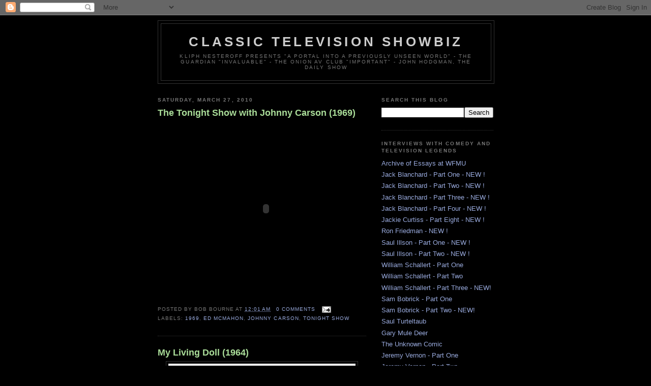

--- FILE ---
content_type: text/html; charset=UTF-8
request_url: https://classicshowbiz.blogspot.com/2010_03_21_archive.html?m=0
body_size: 28569
content:
<!DOCTYPE html>
<html dir='ltr' xmlns='http://www.w3.org/1999/xhtml' xmlns:b='http://www.google.com/2005/gml/b' xmlns:data='http://www.google.com/2005/gml/data' xmlns:expr='http://www.google.com/2005/gml/expr'>
<head>
<link href='https://www.blogger.com/static/v1/widgets/2944754296-widget_css_bundle.css' rel='stylesheet' type='text/css'/>
<meta content='text/html; charset=UTF-8' http-equiv='Content-Type'/>
<meta content='blogger' name='generator'/>
<link href='https://classicshowbiz.blogspot.com/favicon.ico' rel='icon' type='image/x-icon'/>
<link href='http://classicshowbiz.blogspot.com/2010_03_21_archive.html' rel='canonical'/>
<link rel="alternate" type="application/atom+xml" title="Classic Television Showbiz - Atom" href="https://classicshowbiz.blogspot.com/feeds/posts/default" />
<link rel="alternate" type="application/rss+xml" title="Classic Television Showbiz - RSS" href="https://classicshowbiz.blogspot.com/feeds/posts/default?alt=rss" />
<link rel="service.post" type="application/atom+xml" title="Classic Television Showbiz - Atom" href="https://www.blogger.com/feeds/2398796842887862508/posts/default" />
<!--Can't find substitution for tag [blog.ieCssRetrofitLinks]-->
<meta content='http://classicshowbiz.blogspot.com/2010_03_21_archive.html' property='og:url'/>
<meta content='Classic Television Showbiz' property='og:title'/>
<meta content='Kliph Nesteroff Presents &quot;a portal into a previously unseen world&quot; - The Guardian


&quot;Invaluable&quot; - The Onion AV Club




&quot;Important&quot; - John Hodgman, The Daily Show' property='og:description'/>
<title>Classic Television Showbiz: 3/21/10 - 3/28/10</title>
<style id='page-skin-1' type='text/css'><!--
/*
-----------------------------------------------
Blogger Template Style
Name:     Minima Black
Date:     26 Feb 2004
Updated by: Blogger Team
----------------------------------------------- */
/* Use this with templates/template-twocol.html */
body {
background:#000000;
margin:0;
color:#cccccc;
font: x-small "Trebuchet MS", Trebuchet, Verdana, Sans-serif;
font-size/* */:/**/small;
font-size: /**/small;
text-align: center;
}
a:link {
color:#99aadd;
text-decoration:none;
}
a:visited {
color:#aa77aa;
text-decoration:none;
}
a:hover {
color:#aadd99;
text-decoration:underline;
}
a img {
border-width:0;
}
/* Header
-----------------------------------------------
*/
#header-wrapper {
width:660px;
margin:0 auto 10px;
border:1px solid #333333;
}
#header-inner {
background-position: center;
margin-left: auto;
margin-right: auto;
}
#header {
margin: 5px;
border: 1px solid #333333;
text-align: center;
color:#cccccc;
}
#header h1 {
margin:5px 5px 0;
padding:15px 20px .25em;
line-height:1.2em;
text-transform:uppercase;
letter-spacing:.2em;
font: normal bold 200% 'Trebuchet MS',Trebuchet,Verdana,Sans-serif;
}
#header a {
color:#cccccc;
text-decoration:none;
}
#header a:hover {
color:#cccccc;
}
#header .description {
margin:0 5px 5px;
padding:0 20px 15px;
max-width:700px;
text-transform:uppercase;
letter-spacing:.2em;
line-height: 1.4em;
font: normal normal 78% 'Trebuchet MS', Trebuchet, Verdana, Sans-serif;
color: #777777;
}
#header img {
margin-left: auto;
margin-right: auto;
}
/* Outer-Wrapper
----------------------------------------------- */
#outer-wrapper {
width: 660px;
margin:0 auto;
padding:10px;
text-align:left;
font: normal normal 100% 'Trebuchet MS',Trebuchet,Verdana,Sans-serif;
}
#main-wrapper {
width: 410px;
float: left;
word-wrap: break-word; /* fix for long text breaking sidebar float in IE */
overflow: hidden;     /* fix for long non-text content breaking IE sidebar float */
}
#sidebar-wrapper {
width: 220px;
float: right;
word-wrap: break-word; /* fix for long text breaking sidebar float in IE */
overflow: hidden;     /* fix for long non-text content breaking IE sidebar float */
}
/* Headings
----------------------------------------------- */
h2 {
margin:1.5em 0 .75em;
font:normal bold 78% 'Trebuchet MS',Trebuchet,Arial,Verdana,Sans-serif;
line-height: 1.4em;
text-transform:uppercase;
letter-spacing:.2em;
color:#777777;
}
/* Posts
-----------------------------------------------
*/
h2.date-header {
margin:1.5em 0 .5em;
}
.post {
margin:.5em 0 1.5em;
border-bottom:1px dotted #333333;
padding-bottom:1.5em;
}
.post h3 {
margin:.25em 0 0;
padding:0 0 4px;
font-size:140%;
font-weight:normal;
line-height:1.4em;
color:#aadd99;
}
.post h3 a, .post h3 a:visited, .post h3 strong {
display:block;
text-decoration:none;
color:#aadd99;
font-weight:bold;
}
.post h3 strong, .post h3 a:hover {
color:#cccccc;
}
.post-body {
margin:0 0 .75em;
line-height:1.6em;
}
.post-body blockquote {
line-height:1.3em;
}
.post-footer {
margin: .75em 0;
color:#777777;
text-transform:uppercase;
letter-spacing:.1em;
font: normal normal 78% 'Trebuchet MS', Trebuchet, Arial, Verdana, Sans-serif;
line-height: 1.4em;
}
.comment-link {
margin-left:.6em;
}
.post img, table.tr-caption-container {
padding:4px;
border:1px solid #333333;
}
.tr-caption-container img {
border: none;
padding: 0;
}
.post blockquote {
margin:1em 20px;
}
.post blockquote p {
margin:.75em 0;
}
/* Comments
----------------------------------------------- */
#comments h4 {
margin:1em 0;
font-weight: bold;
line-height: 1.4em;
text-transform:uppercase;
letter-spacing:.2em;
color: #777777;
}
#comments-block {
margin:1em 0 1.5em;
line-height:1.6em;
}
#comments-block .comment-author {
margin:.5em 0;
}
#comments-block .comment-body {
margin:.25em 0 0;
}
#comments-block .comment-footer {
margin:-.25em 0 2em;
line-height: 1.4em;
text-transform:uppercase;
letter-spacing:.1em;
}
#comments-block .comment-body p {
margin:0 0 .75em;
}
.deleted-comment {
font-style:italic;
color:gray;
}
.feed-links {
clear: both;
line-height: 2.5em;
}
#blog-pager-newer-link {
float: left;
}
#blog-pager-older-link {
float: right;
}
#blog-pager {
text-align: center;
}
/* Sidebar Content
----------------------------------------------- */
.sidebar {
color: #999999;
line-height: 1.5em;
}
.sidebar ul {
list-style:none;
margin:0 0 0;
padding:0 0 0;
}
.sidebar li {
margin:0;
padding-top:0;
padding-right:0;
padding-bottom:.25em;
padding-left:15px;
text-indent:-15px;
line-height:1.5em;
}
.sidebar .widget, .main .widget {
border-bottom:1px dotted #333333;
margin:0 0 1.5em;
padding:0 0 1.5em;
}
.main .Blog {
border-bottom-width: 0;
}
/* Profile
----------------------------------------------- */
.profile-img {
float: left;
margin-top: 0;
margin-right: 5px;
margin-bottom: 5px;
margin-left: 0;
padding: 4px;
border: 1px solid #333333;
}
.profile-data {
margin:0;
text-transform:uppercase;
letter-spacing:.1em;
font: normal normal 78% 'Trebuchet MS', Trebuchet, Arial, Verdana, Sans-serif;
color: #777777;
font-weight: bold;
line-height: 1.6em;
}
.profile-datablock {
margin:.5em 0 .5em;
}
.profile-textblock {
margin: 0.5em 0;
line-height: 1.6em;
}
.profile-link {
font: normal normal 78% 'Trebuchet MS', Trebuchet, Arial, Verdana, Sans-serif;
text-transform: uppercase;
letter-spacing: .1em;
}
/* Footer
----------------------------------------------- */
#footer {
width:660px;
clear:both;
margin:0 auto;
padding-top:15px;
line-height: 1.6em;
text-transform:uppercase;
letter-spacing:.1em;
text-align: center;
}
/* follow twitter */
.followme_r .followme{
background: transparent url(https://lh3.googleusercontent.com/blogger_img_proxy/AEn0k_sqtO3MPLwlVaz6VGyD9dMp3P7NOQ7RkjfIIagxLpaMF4U-3rd9P5T_vwNzeBV1uRXr1V_ITyCvmBVDMPaVeftjy2tSV5ElZXHySnLYBtpB8g95UIjglL3tDoj34Eae7xtDz3tFti7JXhcjzcas0HURIfMOWdwl_vmGssJS75_my2O2Az6KfHye5Asr=s0-d) no-repeat scroll left top;
position: fixed;
top: 150px;
width: 27px;
height: 130px;
z-index: 5555;
cursor: pointer;
right: 0pt;
color: transparent;
}
.followme_l .followme{
background: transparent url(https://lh3.googleusercontent.com/blogger_img_proxy/AEn0k_sqtO3MPLwlVaz6VGyD9dMp3P7NOQ7RkjfIIagxLpaMF4U-3rd9P5T_vwNzeBV1uRXr1V_ITyCvmBVDMPaVeftjy2tSV5ElZXHySnLYBtpB8g95UIjglL3tDoj34Eae7xtDz3tFti7JXhcjzcas0HURIfMOWdwl_vmGssJS75_my2O2Az6KfHye5Asr=s0-d) no-repeat scroll right top;
position: fixed;
top: 150px;
width: 27px;
height: 130px;
z-index: 5555;
cursor: pointer;
left: 0pt;
color: transparent;
}
.followus_r .followme{
background: transparent url(https://lh3.googleusercontent.com/blogger_img_proxy/AEn0k_sqtO3MPLwlVaz6VGyD9dMp3P7NOQ7RkjfIIagxLpaMF4U-3rd9P5T_vwNzeBV1uRXr1V_ITyCvmBVDMPaVeftjy2tSV5ElZXHySnLYBtpB8g95UIjglL3tDoj34Eae7xtDz3tFti7JXhcjzcas0HURIfMOWdwl_vmGssJS75_my2O2Az6KfHye5Asr=s0-d) no-repeat scroll left top;
position: fixed;
top: 150px;
width: 27px;
height: 130px;
z-index: 5555;
cursor: pointer;
right: 0pt;
color: transparent;
}
.followus_l .followme{
background: transparent url(https://lh3.googleusercontent.com/blogger_img_proxy/AEn0k_sqtO3MPLwlVaz6VGyD9dMp3P7NOQ7RkjfIIagxLpaMF4U-3rd9P5T_vwNzeBV1uRXr1V_ITyCvmBVDMPaVeftjy2tSV5ElZXHySnLYBtpB8g95UIjglL3tDoj34Eae7xtDz3tFti7JXhcjzcas0HURIfMOWdwl_vmGssJS75_my2O2Az6KfHye5Asr=s0-d) no-repeat scroll right top;
position: fixed;
top: 150px;
width: 27px;
height: 130px;
z-index: 5555;
cursor: pointer;
left: 0pt;
color: transparent;
}
<div class="followme_r">
<div class="followme" onclick="window.open('https://twitter.com/classicshowbiz')"></div>
</div>

--></style>
<script type='text/javascript'>
if ((window.location.href.toString().indexOf('.com/'))=='-1')
{
window.location.href = window.location.href.toString().replace('.blogspot.fr/','.blogspot.com/ncr/').replace('.blogspot.com.au/','.blogspot.com/ncr/').replace('.blogspot.co.uk/','.blogspot.com/ncr/').replace('.blogspot.nl/','.blogspot.com/ncr/').replace('.blogspot.de/','.blogspot.com/ncr/').replace('.blogspot.ca/','.blogspot.com/ncr/').replace('.blogspot.id/','.blogspot.com/ncr/').replace('.blogspot.ie/','.blogspot.com/ncr/').replace('.blogspot.th/','.blogspot.com/ncr/');
}
</script>
<link href='https://www.blogger.com/dyn-css/authorization.css?targetBlogID=2398796842887862508&amp;zx=79579b34-3de4-476b-8f32-d268775d9497' media='none' onload='if(media!=&#39;all&#39;)media=&#39;all&#39;' rel='stylesheet'/><noscript><link href='https://www.blogger.com/dyn-css/authorization.css?targetBlogID=2398796842887862508&amp;zx=79579b34-3de4-476b-8f32-d268775d9497' rel='stylesheet'/></noscript>
<meta name='google-adsense-platform-account' content='ca-host-pub-1556223355139109'/>
<meta name='google-adsense-platform-domain' content='blogspot.com'/>

</head>
<body>
<div class='navbar section' id='navbar'><div class='widget Navbar' data-version='1' id='Navbar1'><script type="text/javascript">
    function setAttributeOnload(object, attribute, val) {
      if(window.addEventListener) {
        window.addEventListener('load',
          function(){ object[attribute] = val; }, false);
      } else {
        window.attachEvent('onload', function(){ object[attribute] = val; });
      }
    }
  </script>
<div id="navbar-iframe-container"></div>
<script type="text/javascript" src="https://apis.google.com/js/platform.js"></script>
<script type="text/javascript">
      gapi.load("gapi.iframes:gapi.iframes.style.bubble", function() {
        if (gapi.iframes && gapi.iframes.getContext) {
          gapi.iframes.getContext().openChild({
              url: 'https://www.blogger.com/navbar/2398796842887862508?origin\x3dhttps://classicshowbiz.blogspot.com',
              where: document.getElementById("navbar-iframe-container"),
              id: "navbar-iframe"
          });
        }
      });
    </script><script type="text/javascript">
(function() {
var script = document.createElement('script');
script.type = 'text/javascript';
script.src = '//pagead2.googlesyndication.com/pagead/js/google_top_exp.js';
var head = document.getElementsByTagName('head')[0];
if (head) {
head.appendChild(script);
}})();
</script>
</div></div>
<div id='outer-wrapper'><div id='wrap2'>
<!-- skip links for text browsers -->
<span id='skiplinks' style='display:none;'>
<a href='#main'>skip to main </a> |
      <a href='#sidebar'>skip to sidebar</a>
</span>
<div id='header-wrapper'>
<div class='header section' id='header'><div class='widget Header' data-version='1' id='Header1'>
<div id='header-inner'>
<div class='titlewrapper'>
<h1 class='title'>
<a href='https://classicshowbiz.blogspot.com/?m=0'>
Classic Television Showbiz
</a>
</h1>
</div>
<div class='descriptionwrapper'>
<p class='description'><span>Kliph Nesteroff Presents "a portal into a previously unseen world" - The Guardian


"Invaluable" - The Onion AV Club




"Important" - John Hodgman, The Daily Show</span></p>
</div>
</div>
</div></div>
</div>
<div id='content-wrapper'>
<div id='crosscol-wrapper' style='text-align:center'>
<div class='crosscol no-items section' id='crosscol'></div>
</div>
<div id='main-wrapper'>
<div class='main section' id='main'><div class='widget Blog' data-version='1' id='Blog1'>
<div class='blog-posts hfeed'>

          <div class="date-outer">
        
<h2 class='date-header'><span>Saturday, March 27, 2010</span></h2>

          <div class="date-posts">
        
<div class='post-outer'>
<div class='post hentry'>
<a name='7097063606077555224'></a>
<h3 class='post-title entry-title'>
<a href='https://classicshowbiz.blogspot.com/2010/03/tonight-show-with-johnny-carson-1969.html?m=0'>The Tonight Show with Johnny Carson (1969)</a>
</h3>
<div class='post-header'>
<div class='post-header-line-1'></div>
</div>
<div class='post-body entry-content' id='post-body-7097063606077555224'>
<object height="344" width="425"><param name="movie" value="//www.youtube.com/v/bIuG5qvfiNs&amp;hl=en_US&amp;fs=1&amp;showinfo=0"></param><param name="allowFullScreen" value="true"></param><param name="allowscriptaccess" value="always"></param><embed src="//www.youtube.com/v/bIuG5qvfiNs&amp;hl=en_US&amp;fs=1&amp;showinfo=0" type="application/x-shockwave-flash" allowscriptaccess="always" allowfullscreen="true" width="425" height="344"></embed></object>
<div style='clear: both;'></div>
</div>
<div class='post-footer'>
<div class='post-footer-line post-footer-line-1'><span class='post-author vcard'>
Posted by
<span class='fn'>Bob Bourne</span>
</span>
<span class='post-timestamp'>
at
<a class='timestamp-link' href='https://classicshowbiz.blogspot.com/2010/03/tonight-show-with-johnny-carson-1969.html?m=0' rel='bookmark' title='permanent link'><abbr class='published' title='2010-03-27T00:01:00-07:00'>12:01&#8239;AM</abbr></a>
</span>
<span class='post-comment-link'>
<a class='comment-link' href='https://www.blogger.com/comment/fullpage/post/2398796842887862508/7097063606077555224' onclick=''>0
comments</a>
</span>
<span class='post-icons'>
<span class='item-action'>
<a href='https://www.blogger.com/email-post/2398796842887862508/7097063606077555224' title='Email Post'>
<img alt="" class="icon-action" height="13" src="//img1.blogblog.com/img/icon18_email.gif" width="18">
</a>
</span>
<span class='item-control blog-admin pid-116233967'>
<a href='https://www.blogger.com/post-edit.g?blogID=2398796842887862508&postID=7097063606077555224&from=pencil' title='Edit Post'>
<img alt='' class='icon-action' height='18' src='https://resources.blogblog.com/img/icon18_edit_allbkg.gif' width='18'/>
</a>
</span>
</span>
</div>
<div class='post-footer-line post-footer-line-2'><span class='post-labels'>
Labels:
<a href='https://classicshowbiz.blogspot.com/search/label/1969?m=0' rel='tag'>1969</a>,
<a href='https://classicshowbiz.blogspot.com/search/label/Ed%20McMahon?m=0' rel='tag'>Ed McMahon</a>,
<a href='https://classicshowbiz.blogspot.com/search/label/Johnny%20Carson?m=0' rel='tag'>Johnny Carson</a>,
<a href='https://classicshowbiz.blogspot.com/search/label/Tonight%20Show?m=0' rel='tag'>Tonight Show</a>
</span>
</div>
<div class='post-footer-line post-footer-line-3'><span class='post-location'>
</span>
</div>
</div>
</div>
</div>
<div class='post-outer'>
<div class='post hentry'>
<a name='3242154404927551969'></a>
<h3 class='post-title entry-title'>
<a href='https://classicshowbiz.blogspot.com/2010/03/my-living-doll-1964.html?m=0'>My Living Doll (1964)</a>
</h3>
<div class='post-header'>
<div class='post-header-line-1'></div>
</div>
<div class='post-body entry-content' id='post-body-3242154404927551969'>
<div class="separator" style="clear: both; text-align: center;"><a href="https://blogger.googleusercontent.com/img/b/R29vZ2xl/AVvXsEhAOBCCKcmKdhKVDD20oVRoepQn8wpCehKBoO1VONPIWTK-fqzNFMup8jOzXOtep9uiNttHfd4RMw1pkIjOEYe7KjhwoH_bmW5Rw4y1ODNuF3cAHIGQfpQI4T08qfVMgmc1vsGlL3IfWUw/s1600/Screen+shot+2011-09-15+at+12.42.39+AM.png" imageanchor="1" style="margin-left: 1em; margin-right: 1em;"><img border="0" height="400" src="https://blogger.googleusercontent.com/img/b/R29vZ2xl/AVvXsEhAOBCCKcmKdhKVDD20oVRoepQn8wpCehKBoO1VONPIWTK-fqzNFMup8jOzXOtep9uiNttHfd4RMw1pkIjOEYe7KjhwoH_bmW5Rw4y1ODNuF3cAHIGQfpQI4T08qfVMgmc1vsGlL3IfWUw/s400/Screen+shot+2011-09-15+at+12.42.39+AM.png" width="368" /></a></div><br />
<iframe allowfullscreen="" frameborder="0" height="315" src="//www.youtube.com/embed/8ShixDbF_js" width="420"></iframe><iframe allowfullscreen="" frameborder="0" height="315" src="//www.youtube.com/embed/Y2IUr0hNdxk" width="420"></iframe>
<div style='clear: both;'></div>
</div>
<div class='post-footer'>
<div class='post-footer-line post-footer-line-1'><span class='post-author vcard'>
Posted by
<span class='fn'>Bob Bourne</span>
</span>
<span class='post-timestamp'>
at
<a class='timestamp-link' href='https://classicshowbiz.blogspot.com/2010/03/my-living-doll-1964.html?m=0' rel='bookmark' title='permanent link'><abbr class='published' title='2010-03-27T00:01:00-07:00'>12:01&#8239;AM</abbr></a>
</span>
<span class='post-comment-link'>
<a class='comment-link' href='https://www.blogger.com/comment/fullpage/post/2398796842887862508/3242154404927551969' onclick=''>0
comments</a>
</span>
<span class='post-icons'>
<span class='item-action'>
<a href='https://www.blogger.com/email-post/2398796842887862508/3242154404927551969' title='Email Post'>
<img alt="" class="icon-action" height="13" src="//img1.blogblog.com/img/icon18_email.gif" width="18">
</a>
</span>
<span class='item-control blog-admin pid-116233967'>
<a href='https://www.blogger.com/post-edit.g?blogID=2398796842887862508&postID=3242154404927551969&from=pencil' title='Edit Post'>
<img alt='' class='icon-action' height='18' src='https://resources.blogblog.com/img/icon18_edit_allbkg.gif' width='18'/>
</a>
</span>
</span>
</div>
<div class='post-footer-line post-footer-line-2'><span class='post-labels'>
Labels:
<a href='https://classicshowbiz.blogspot.com/search/label/1964?m=0' rel='tag'>1964</a>,
<a href='https://classicshowbiz.blogspot.com/search/label/Bob%20cummings%20show?m=0' rel='tag'>Bob cummings show</a>,
<a href='https://classicshowbiz.blogspot.com/search/label/james%20milhollin?m=0' rel='tag'>james milhollin</a>,
<a href='https://classicshowbiz.blogspot.com/search/label/julie%20newmar?m=0' rel='tag'>julie newmar</a>,
<a href='https://classicshowbiz.blogspot.com/search/label/my%20living%20doll?m=0' rel='tag'>my living doll</a>,
<a href='https://classicshowbiz.blogspot.com/search/label/olan%20soule?m=0' rel='tag'>olan soule</a>,
<a href='https://classicshowbiz.blogspot.com/search/label/sitcom?m=0' rel='tag'>sitcom</a>
</span>
</div>
<div class='post-footer-line post-footer-line-3'><span class='post-location'>
</span>
</div>
</div>
</div>
</div>
<div class='post-outer'>
<div class='post hentry'>
<a name='6544010389608862740'></a>
<h3 class='post-title entry-title'>
<a href='https://classicshowbiz.blogspot.com/2010/03/classic-television-showbizs-late-late_27.html?m=0'>Classic Television Showbiz's Late Late Show: Captain America - Chapters 1-6 (1944)</a>
</h3>
<div class='post-header'>
<div class='post-header-line-1'></div>
</div>
<div class='post-body entry-content' id='post-body-6544010389608862740'>
<a href="https://blogger.googleusercontent.com/img/b/R29vZ2xl/AVvXsEi9gpTzlHvOWQcEhvvRzetaDO33lBC3GvhFoBJniPm61WxuFvTi_av-Sv0Vh_y3NDuKNd_rdDiNQtOwHhNB_9EZq9Am5Q9rj58M6nm9Gkk0eDEVUf_zyUm4N4lmfj9vrlDxr-AL6-4GVtY/s1600-h/captain+america+serial.jpg" onblur="try {parent.deselectBloggerImageGracefully();} catch(e) {}"><img alt="" border="0" id="BLOGGER_PHOTO_ID_5449128647923419570" src="https://blogger.googleusercontent.com/img/b/R29vZ2xl/AVvXsEi9gpTzlHvOWQcEhvvRzetaDO33lBC3GvhFoBJniPm61WxuFvTi_av-Sv0Vh_y3NDuKNd_rdDiNQtOwHhNB_9EZq9Am5Q9rj58M6nm9Gkk0eDEVUf_zyUm4N4lmfj9vrlDxr-AL6-4GVtY/s400/captain+america+serial.jpg" style="margin: 0px auto 10px; display: block; text-align: center; cursor: pointer; width: 262px; height: 400px;" /></a><br /><a href="https://blogger.googleusercontent.com/img/b/R29vZ2xl/AVvXsEjG_cW_8btV7hU1zGptcOsUCMYmfHoJwMsT2tzlHlu1r1Dj9xA37z82LcLj_2Q8xdkYRjxjFfYlN01ZjLWo2B2ExTc53oZZFkoCihBgPfyAaskG0OM2XoYqGZ2fKpXvPrjRfJAcUWaRChM/s1600-h/captain+america+serial+poster.jpg" onblur="try {parent.deselectBloggerImageGracefully();} catch(e) {}"><img alt="" border="0" id="BLOGGER_PHOTO_ID_5449128568636407922" src="https://blogger.googleusercontent.com/img/b/R29vZ2xl/AVvXsEjG_cW_8btV7hU1zGptcOsUCMYmfHoJwMsT2tzlHlu1r1Dj9xA37z82LcLj_2Q8xdkYRjxjFfYlN01ZjLWo2B2ExTc53oZZFkoCihBgPfyAaskG0OM2XoYqGZ2fKpXvPrjRfJAcUWaRChM/s400/captain+america+serial+poster.jpg" style="margin: 0px auto 10px; display: block; text-align: center; cursor: pointer; width: 210px; height: 400px;" /></a><br /><embed src="//blip.tv/play/AYHK6VAC" type="application/x-shockwave-flash" allowscriptaccess="always" allowfullscreen="true" height="375" width="425"></embed><embed src="//blip.tv/play/AYHK6VsC" type="application/x-shockwave-flash" allowscriptaccess="always" allowfullscreen="true" height="375" width="425"></embed><embed src="//blip.tv/play/AYHK6WUC" type="application/x-shockwave-flash" allowscriptaccess="always" allowfullscreen="true" height="375" width="425"></embed><embed src="//blip.tv/play/AYHK6XAC" type="application/x-shockwave-flash" allowscriptaccess="always" allowfullscreen="true" height="375" width="425"></embed><embed src="//blip.tv/play/AYHK6gMC" type="application/x-shockwave-flash" allowscriptaccess="always" allowfullscreen="true" height="375" width="425"></embed><embed src="//blip.tv/play/AYHK6hMC" type="application/x-shockwave-flash" allowscriptaccess="always" allowfullscreen="true" height="375" width="425"></embed>
<div style='clear: both;'></div>
</div>
<div class='post-footer'>
<div class='post-footer-line post-footer-line-1'><span class='post-author vcard'>
Posted by
<span class='fn'>Bob Bourne</span>
</span>
<span class='post-timestamp'>
at
<a class='timestamp-link' href='https://classicshowbiz.blogspot.com/2010/03/classic-television-showbizs-late-late_27.html?m=0' rel='bookmark' title='permanent link'><abbr class='published' title='2010-03-27T00:00:00-07:00'>12:00&#8239;AM</abbr></a>
</span>
<span class='post-comment-link'>
<a class='comment-link' href='https://www.blogger.com/comment/fullpage/post/2398796842887862508/6544010389608862740' onclick=''>0
comments</a>
</span>
<span class='post-icons'>
<span class='item-action'>
<a href='https://www.blogger.com/email-post/2398796842887862508/6544010389608862740' title='Email Post'>
<img alt="" class="icon-action" height="13" src="//img1.blogblog.com/img/icon18_email.gif" width="18">
</a>
</span>
<span class='item-control blog-admin pid-116233967'>
<a href='https://www.blogger.com/post-edit.g?blogID=2398796842887862508&postID=6544010389608862740&from=pencil' title='Edit Post'>
<img alt='' class='icon-action' height='18' src='https://resources.blogblog.com/img/icon18_edit_allbkg.gif' width='18'/>
</a>
</span>
</span>
</div>
<div class='post-footer-line post-footer-line-2'><span class='post-labels'>
Labels:
<a href='https://classicshowbiz.blogspot.com/search/label/1944?m=0' rel='tag'>1944</a>,
<a href='https://classicshowbiz.blogspot.com/search/label/dick%20purcell?m=0' rel='tag'>dick purcell</a>,
<a href='https://classicshowbiz.blogspot.com/search/label/jay%20novello?m=0' rel='tag'>jay novello</a>,
<a href='https://classicshowbiz.blogspot.com/search/label/lionel%20atwill?m=0' rel='tag'>lionel atwill</a>,
<a href='https://classicshowbiz.blogspot.com/search/label/movies?m=0' rel='tag'>movies</a>,
<a href='https://classicshowbiz.blogspot.com/search/label/serial?m=0' rel='tag'>serial</a>
</span>
</div>
<div class='post-footer-line post-footer-line-3'><span class='post-location'>
</span>
</div>
</div>
</div>
</div>

          </div></div>
        

          <div class="date-outer">
        
<h2 class='date-header'><span>Friday, March 26, 2010</span></h2>

          <div class="date-posts">
        
<div class='post-outer'>
<div class='post hentry'>
<a name='4662422459967784744'></a>
<h3 class='post-title entry-title'>
<a href='https://classicshowbiz.blogspot.com/2010/03/whats-my-line-with-mystery-guest-robert.html?m=0'>What's My Line with mystery guest Robert Culp (1973)</a>
</h3>
<div class='post-header'>
<div class='post-header-line-1'></div>
</div>
<div class='post-body entry-content' id='post-body-4662422459967784744'>
<object height="385" width="425"><param name="movie" value="//www.youtube.com/v/tiubQJXibRk&amp;hl=en_US&amp;fs=1&amp;showinfo=0"></param><param name="allowFullScreen" value="true"></param><param name="allowscriptaccess" value="always"></param><embed src="//www.youtube.com/v/tiubQJXibRk&amp;hl=en_US&amp;fs=1&amp;showinfo=0" type="application/x-shockwave-flash" allowscriptaccess="always" allowfullscreen="true" width="425" height="385"></embed></object>
<div style='clear: both;'></div>
</div>
<div class='post-footer'>
<div class='post-footer-line post-footer-line-1'><span class='post-author vcard'>
Posted by
<span class='fn'>Bob Bourne</span>
</span>
<span class='post-timestamp'>
at
<a class='timestamp-link' href='https://classicshowbiz.blogspot.com/2010/03/whats-my-line-with-mystery-guest-robert.html?m=0' rel='bookmark' title='permanent link'><abbr class='published' title='2010-03-26T06:34:00-07:00'>6:34&#8239;AM</abbr></a>
</span>
<span class='post-comment-link'>
<a class='comment-link' href='https://www.blogger.com/comment/fullpage/post/2398796842887862508/4662422459967784744' onclick=''>1 comments</a>
</span>
<span class='post-icons'>
<span class='item-action'>
<a href='https://www.blogger.com/email-post/2398796842887862508/4662422459967784744' title='Email Post'>
<img alt="" class="icon-action" height="13" src="//img1.blogblog.com/img/icon18_email.gif" width="18">
</a>
</span>
<span class='item-control blog-admin pid-116233967'>
<a href='https://www.blogger.com/post-edit.g?blogID=2398796842887862508&postID=4662422459967784744&from=pencil' title='Edit Post'>
<img alt='' class='icon-action' height='18' src='https://resources.blogblog.com/img/icon18_edit_allbkg.gif' width='18'/>
</a>
</span>
</span>
</div>
<div class='post-footer-line post-footer-line-2'><span class='post-labels'>
Labels:
<a href='https://classicshowbiz.blogspot.com/search/label/1973?m=0' rel='tag'>1973</a>,
<a href='https://classicshowbiz.blogspot.com/search/label/game%20show?m=0' rel='tag'>game show</a>,
<a href='https://classicshowbiz.blogspot.com/search/label/Jim%20Backus?m=0' rel='tag'>Jim Backus</a>,
<a href='https://classicshowbiz.blogspot.com/search/label/melba%20moore?m=0' rel='tag'>melba moore</a>,
<a href='https://classicshowbiz.blogspot.com/search/label/robert%20culp?m=0' rel='tag'>robert culp</a>,
<a href='https://classicshowbiz.blogspot.com/search/label/Soupy%20Sales?m=0' rel='tag'>Soupy Sales</a>,
<a href='https://classicshowbiz.blogspot.com/search/label/What%27s%20My%20Line?m=0' rel='tag'>What&#39;s My Line</a>
</span>
</div>
<div class='post-footer-line post-footer-line-3'><span class='post-location'>
</span>
</div>
</div>
</div>
</div>
<div class='post-outer'>
<div class='post hentry'>
<a name='8707703300328553550'></a>
<h3 class='post-title entry-title'>
<a href='https://classicshowbiz.blogspot.com/2010/03/date-with-angels-1957.html?m=0'>Date With the Angels (1957)</a>
</h3>
<div class='post-header'>
<div class='post-header-line-1'></div>
</div>
<div class='post-body entry-content' id='post-body-8707703300328553550'>
<object height="344" width="425"><param name="movie" value="//www.youtube.com/v/R7iayW2PRNE&amp;hl=en_US&amp;fs=1&amp;showinfo=0"></param><param name="allowFullScreen" value="true"></param><param name="allowscriptaccess" value="always"></param><embed src="//www.youtube.com/v/R7iayW2PRNE&amp;hl=en_US&amp;fs=1&amp;showinfo=0" type="application/x-shockwave-flash" allowscriptaccess="always" allowfullscreen="true" width="425" height="344"></embed></object>
<div style='clear: both;'></div>
</div>
<div class='post-footer'>
<div class='post-footer-line post-footer-line-1'><span class='post-author vcard'>
Posted by
<span class='fn'>Bob Bourne</span>
</span>
<span class='post-timestamp'>
at
<a class='timestamp-link' href='https://classicshowbiz.blogspot.com/2010/03/date-with-angels-1957.html?m=0' rel='bookmark' title='permanent link'><abbr class='published' title='2010-03-26T00:00:00-07:00'>12:00&#8239;AM</abbr></a>
</span>
<span class='post-comment-link'>
<a class='comment-link' href='https://www.blogger.com/comment/fullpage/post/2398796842887862508/8707703300328553550' onclick=''>0
comments</a>
</span>
<span class='post-icons'>
<span class='item-action'>
<a href='https://www.blogger.com/email-post/2398796842887862508/8707703300328553550' title='Email Post'>
<img alt="" class="icon-action" height="13" src="//img1.blogblog.com/img/icon18_email.gif" width="18">
</a>
</span>
<span class='item-control blog-admin pid-116233967'>
<a href='https://www.blogger.com/post-edit.g?blogID=2398796842887862508&postID=8707703300328553550&from=pencil' title='Edit Post'>
<img alt='' class='icon-action' height='18' src='https://resources.blogblog.com/img/icon18_edit_allbkg.gif' width='18'/>
</a>
</span>
</span>
</div>
<div class='post-footer-line post-footer-line-2'><span class='post-labels'>
Labels:
<a href='https://classicshowbiz.blogspot.com/search/label/1957?m=0' rel='tag'>1957</a>,
<a href='https://classicshowbiz.blogspot.com/search/label/betty%20white?m=0' rel='tag'>betty white</a>,
<a href='https://classicshowbiz.blogspot.com/search/label/date%20with%20the%20angels?m=0' rel='tag'>date with the angels</a>,
<a href='https://classicshowbiz.blogspot.com/search/label/Nancy%20Kulp?m=0' rel='tag'>Nancy Kulp</a>,
<a href='https://classicshowbiz.blogspot.com/search/label/sitcom?m=0' rel='tag'>sitcom</a>
</span>
</div>
<div class='post-footer-line post-footer-line-3'><span class='post-location'>
</span>
</div>
</div>
</div>
</div>
<div class='post-outer'>
<div class='post hentry'>
<a name='819495280241800951'></a>
<h3 class='post-title entry-title'>
<a href='https://classicshowbiz.blogspot.com/2010/03/make-connection-with-guest-j-fred-muggs.html?m=0'>Make the Connection with guest J. Fred Muggs (1955)</a>
</h3>
<div class='post-header'>
<div class='post-header-line-1'></div>
</div>
<div class='post-body entry-content' id='post-body-819495280241800951'>
<object height="344" width="425"><param name="movie" value="//www.youtube.com/v/139TVcAFMlY&amp;hl=en_US&amp;fs=1&amp;showinfo=0"></param><param name="allowFullScreen" value="true"></param><param name="allowscriptaccess" value="always"></param><embed src="//www.youtube.com/v/139TVcAFMlY&amp;hl=en_US&amp;fs=1&amp;showinfo=0" type="application/x-shockwave-flash" allowscriptaccess="always" allowfullscreen="true" width="425" height="344"></embed></object><object height="344" width="425"><param name="movie" value="//www.youtube.com/v/0LF85tVY5f4&amp;hl=en_US&amp;fs=1&amp;showinfo=0"></param><param name="allowFullScreen" value="true"></param><param name="allowscriptaccess" value="always"></param><embed src="//www.youtube.com/v/0LF85tVY5f4&amp;hl=en_US&amp;fs=1&amp;showinfo=0" type="application/x-shockwave-flash" allowscriptaccess="always" allowfullscreen="true" width="425" height="344"></embed></object><object height="344" width="425"><param name="movie" value="//www.youtube.com/v/Gv5-a2XgHXo&amp;hl=en_US&amp;fs=1&amp;showinfo=0"></param><param name="allowFullScreen" value="true"></param><param name="allowscriptaccess" value="always"></param><embed src="//www.youtube.com/v/Gv5-a2XgHXo&amp;hl=en_US&amp;fs=1&amp;showinfo=0" type="application/x-shockwave-flash" allowscriptaccess="always" allowfullscreen="true" width="425" height="344"></embed></object>
<div style='clear: both;'></div>
</div>
<div class='post-footer'>
<div class='post-footer-line post-footer-line-1'><span class='post-author vcard'>
Posted by
<span class='fn'>Bob Bourne</span>
</span>
<span class='post-timestamp'>
at
<a class='timestamp-link' href='https://classicshowbiz.blogspot.com/2010/03/make-connection-with-guest-j-fred-muggs.html?m=0' rel='bookmark' title='permanent link'><abbr class='published' title='2010-03-26T00:00:00-07:00'>12:00&#8239;AM</abbr></a>
</span>
<span class='post-comment-link'>
<a class='comment-link' href='https://www.blogger.com/comment/fullpage/post/2398796842887862508/819495280241800951' onclick=''>0
comments</a>
</span>
<span class='post-icons'>
<span class='item-action'>
<a href='https://www.blogger.com/email-post/2398796842887862508/819495280241800951' title='Email Post'>
<img alt="" class="icon-action" height="13" src="//img1.blogblog.com/img/icon18_email.gif" width="18">
</a>
</span>
<span class='item-control blog-admin pid-116233967'>
<a href='https://www.blogger.com/post-edit.g?blogID=2398796842887862508&postID=819495280241800951&from=pencil' title='Edit Post'>
<img alt='' class='icon-action' height='18' src='https://resources.blogblog.com/img/icon18_edit_allbkg.gif' width='18'/>
</a>
</span>
</span>
</div>
<div class='post-footer-line post-footer-line-2'><span class='post-labels'>
Labels:
<a href='https://classicshowbiz.blogspot.com/search/label/1955?m=0' rel='tag'>1955</a>,
<a href='https://classicshowbiz.blogspot.com/search/label/betty%20white?m=0' rel='tag'>betty white</a>,
<a href='https://classicshowbiz.blogspot.com/search/label/fred%20muggs?m=0' rel='tag'>fred muggs</a>,
<a href='https://classicshowbiz.blogspot.com/search/label/game%20show?m=0' rel='tag'>game show</a>,
<a href='https://classicshowbiz.blogspot.com/search/label/gene%20rayburn?m=0' rel='tag'>gene rayburn</a>,
<a href='https://classicshowbiz.blogspot.com/search/label/make%20the%20connection?m=0' rel='tag'>make the connection</a>,
<a href='https://classicshowbiz.blogspot.com/search/label/xavier%20cugat?m=0' rel='tag'>xavier cugat</a>
</span>
</div>
<div class='post-footer-line post-footer-line-3'><span class='post-location'>
</span>
</div>
</div>
</div>
</div>
<div class='post-outer'>
<div class='post hentry'>
<a name='8901096902490371195'></a>
<h3 class='post-title entry-title'>
<a href='https://classicshowbiz.blogspot.com/2010/03/lum-and-abner-pilot-starring-andy.html?m=0'>Lum and Abner - Pilot - starring Andy Devine and Zasu Pitts (1949)</a>
</h3>
<div class='post-header'>
<div class='post-header-line-1'></div>
</div>
<div class='post-body entry-content' id='post-body-8901096902490371195'>
<embed type="application/x-shockwave-flash" width="425" height="375" allowfullscreen="true" allowscriptaccess="always" src="//www.archive.org/flow/flowplayer.commercial-3.0.5.swf" w3c="true" flashvars="config={&quot;key&quot;:&quot;#$b6eb72a0f2f1e29f3d4&quot;,&quot;playlist&quot;:[{&quot;url&quot;:&quot;http://www.archive.org/download/LumAndAbner_TestFootageForTVPilot/format=Thumbnail?.jpg&quot;,&quot;autoPlay&quot;:true,&quot;scaling&quot;:&quot;fit&quot;},{&quot;url&quot;:&quot;http://www.archive.org/download/LumAndAbner_TestFootageForTVPilot/LumAndAbner_512kb.mp4&quot;,&quot;autoPlay&quot;:false,&quot;accelerated&quot;:true,&quot;scaling&quot;:&quot;fit&quot;,&quot;provider&quot;:&quot;h264streaming&quot;}],&quot;clip&quot;:{&quot;autoPlay&quot;:false,&quot;accelerated&quot;:true,&quot;scaling&quot;:&quot;fit&quot;,&quot;provider&quot;:&quot;h264streaming&quot;},&quot;canvas&quot;:{&quot;backgroundColor&quot;:&quot;0x000000&quot;,&quot;backgroundGradient&quot;:&quot;none&quot;},&quot;plugins&quot;:{&quot;audio&quot;:{&quot;url&quot;:&quot;http://www.archive.org/flow/flowplayer.audio-3.0.3-dev.swf&quot;},&quot;controls&quot;:{&quot;playlist&quot;:false,&quot;fullscreen&quot;:true,&quot;gloss&quot;:&quot;high&quot;,&quot;backgroundColor&quot;:&quot;0x000000&quot;,&quot;backgroundGradient&quot;:&quot;medium&quot;,&quot;sliderColor&quot;:&quot;0x777777&quot;,&quot;progressColor&quot;:&quot;0x777777&quot;,&quot;timeColor&quot;:&quot;0xeeeeee&quot;,&quot;durationColor&quot;:&quot;0x01DAFF&quot;,&quot;buttonColor&quot;:&quot;0x333333&quot;,&quot;buttonOverColor&quot;:&quot;0x505050&quot;},&quot;h264streaming&quot;:{&quot;url&quot;:&quot;http://www.archive.org/flow/flowplayer.h264streaming-3.0.5.swf&quot;}},&quot;contextMenu&quot;:[{&quot;View+LumAndAbner_TestFootageForTVPilot+at+archive.org&quot;:&quot;function()&quot;},&quot;-&quot;,&quot;Flowplayer 3.0.5&quot;]}"> </embed>
<div style='clear: both;'></div>
</div>
<div class='post-footer'>
<div class='post-footer-line post-footer-line-1'><span class='post-author vcard'>
Posted by
<span class='fn'>Bob Bourne</span>
</span>
<span class='post-timestamp'>
at
<a class='timestamp-link' href='https://classicshowbiz.blogspot.com/2010/03/lum-and-abner-pilot-starring-andy.html?m=0' rel='bookmark' title='permanent link'><abbr class='published' title='2010-03-26T00:00:00-07:00'>12:00&#8239;AM</abbr></a>
</span>
<span class='post-comment-link'>
<a class='comment-link' href='https://www.blogger.com/comment/fullpage/post/2398796842887862508/8901096902490371195' onclick=''>1 comments</a>
</span>
<span class='post-icons'>
<span class='item-action'>
<a href='https://www.blogger.com/email-post/2398796842887862508/8901096902490371195' title='Email Post'>
<img alt="" class="icon-action" height="13" src="//img1.blogblog.com/img/icon18_email.gif" width="18">
</a>
</span>
<span class='item-control blog-admin pid-116233967'>
<a href='https://www.blogger.com/post-edit.g?blogID=2398796842887862508&postID=8901096902490371195&from=pencil' title='Edit Post'>
<img alt='' class='icon-action' height='18' src='https://resources.blogblog.com/img/icon18_edit_allbkg.gif' width='18'/>
</a>
</span>
</span>
</div>
<div class='post-footer-line post-footer-line-2'><span class='post-labels'>
Labels:
<a href='https://classicshowbiz.blogspot.com/search/label/1949?m=0' rel='tag'>1949</a>,
<a href='https://classicshowbiz.blogspot.com/search/label/andy%20devine?m=0' rel='tag'>andy devine</a>,
<a href='https://classicshowbiz.blogspot.com/search/label/lum%20and%20abner?m=0' rel='tag'>lum and abner</a>,
<a href='https://classicshowbiz.blogspot.com/search/label/OTR?m=0' rel='tag'>OTR</a>,
<a href='https://classicshowbiz.blogspot.com/search/label/pilot?m=0' rel='tag'>pilot</a>,
<a href='https://classicshowbiz.blogspot.com/search/label/sitcom?m=0' rel='tag'>sitcom</a>,
<a href='https://classicshowbiz.blogspot.com/search/label/zasu%20pitts?m=0' rel='tag'>zasu pitts</a>
</span>
</div>
<div class='post-footer-line post-footer-line-3'><span class='post-location'>
</span>
</div>
</div>
</div>
</div>

          </div></div>
        

          <div class="date-outer">
        
<h2 class='date-header'><span>Thursday, March 25, 2010</span></h2>

          <div class="date-posts">
        
<div class='post-outer'>
<div class='post hentry'>
<a name='2726734585864364412'></a>
<h3 class='post-title entry-title'>
<a href='https://classicshowbiz.blogspot.com/2010/03/tonight-show-with-johnny-carson-with_1641.html?m=0'>The Tonight Show with Johnny Carson with guest Betty White (1987)</a>
</h3>
<div class='post-header'>
<div class='post-header-line-1'></div>
</div>
<div class='post-body entry-content' id='post-body-2726734585864364412'>
<object height="385" width="425"><param name="movie" value="//www.youtube.com/v/gr0sP7pfKzU&amp;hl=en_US&amp;fs=1&amp;showinfo=0"></param><param name="allowFullScreen" value="true"></param><param name="allowscriptaccess" value="always"></param><embed src="//www.youtube.com/v/gr0sP7pfKzU&amp;hl=en_US&amp;fs=1&amp;showinfo=0" type="application/x-shockwave-flash" allowscriptaccess="always" allowfullscreen="true" width="425" height="385"></embed></object>
<div style='clear: both;'></div>
</div>
<div class='post-footer'>
<div class='post-footer-line post-footer-line-1'><span class='post-author vcard'>
Posted by
<span class='fn'>Bob Bourne</span>
</span>
<span class='post-timestamp'>
at
<a class='timestamp-link' href='https://classicshowbiz.blogspot.com/2010/03/tonight-show-with-johnny-carson-with_1641.html?m=0' rel='bookmark' title='permanent link'><abbr class='published' title='2010-03-25T03:23:00-07:00'>3:23&#8239;AM</abbr></a>
</span>
<span class='post-comment-link'>
<a class='comment-link' href='https://www.blogger.com/comment/fullpage/post/2398796842887862508/2726734585864364412' onclick=''>0
comments</a>
</span>
<span class='post-icons'>
<span class='item-action'>
<a href='https://www.blogger.com/email-post/2398796842887862508/2726734585864364412' title='Email Post'>
<img alt="" class="icon-action" height="13" src="//img1.blogblog.com/img/icon18_email.gif" width="18">
</a>
</span>
<span class='item-control blog-admin pid-116233967'>
<a href='https://www.blogger.com/post-edit.g?blogID=2398796842887862508&postID=2726734585864364412&from=pencil' title='Edit Post'>
<img alt='' class='icon-action' height='18' src='https://resources.blogblog.com/img/icon18_edit_allbkg.gif' width='18'/>
</a>
</span>
</span>
</div>
<div class='post-footer-line post-footer-line-2'><span class='post-labels'>
Labels:
<a href='https://classicshowbiz.blogspot.com/search/label/1987?m=0' rel='tag'>1987</a>,
<a href='https://classicshowbiz.blogspot.com/search/label/betty%20white?m=0' rel='tag'>betty white</a>,
<a href='https://classicshowbiz.blogspot.com/search/label/Ed%20McMahon?m=0' rel='tag'>Ed McMahon</a>,
<a href='https://classicshowbiz.blogspot.com/search/label/Johnny%20Carson?m=0' rel='tag'>Johnny Carson</a>,
<a href='https://classicshowbiz.blogspot.com/search/label/Tonight%20Show?m=0' rel='tag'>Tonight Show</a>
</span>
</div>
<div class='post-footer-line post-footer-line-3'><span class='post-location'>
</span>
</div>
</div>
</div>
</div>
<div class='post-outer'>
<div class='post hentry'>
<a name='6503777665308593465'></a>
<h3 class='post-title entry-title'>
<a href='https://classicshowbiz.blogspot.com/2010/03/tonight-show-with-johnny-carson-with_25.html?m=0'>The Tonight Show with Johnny Carson with guest Olivia Newton John (1976)</a>
</h3>
<div class='post-header'>
<div class='post-header-line-1'></div>
</div>
<div class='post-body entry-content' id='post-body-6503777665308593465'>
<object height="385" width="425"><param name="movie" value="//www.youtube.com/v/z9jqi-80VmE&amp;hl=en_GB&amp;fs=1&amp;showinfo=0"></param><param name="allowFullScreen" value="true"></param><param name="allowscriptaccess" value="always"></param><embed src="//www.youtube.com/v/z9jqi-80VmE&amp;hl=en_GB&amp;fs=1&amp;showinfo=0" type="application/x-shockwave-flash" allowscriptaccess="always" allowfullscreen="true" width="425" height="385"></embed></object><object height="385" width="425"><param name="movie" value="//www.youtube.com/v/wQ2_bAw-52o&amp;hl=en_GB&amp;fs=1&amp;showinfo=0"></param><param name="allowFullScreen" value="true"></param><param name="allowscriptaccess" value="always"></param><embed src="//www.youtube.com/v/wQ2_bAw-52o&amp;hl=en_GB&amp;fs=1&amp;showinfo=0" type="application/x-shockwave-flash" allowscriptaccess="always" allowfullscreen="true" width="425" height="385"></embed></object>
<div style='clear: both;'></div>
</div>
<div class='post-footer'>
<div class='post-footer-line post-footer-line-1'><span class='post-author vcard'>
Posted by
<span class='fn'>Bob Bourne</span>
</span>
<span class='post-timestamp'>
at
<a class='timestamp-link' href='https://classicshowbiz.blogspot.com/2010/03/tonight-show-with-johnny-carson-with_25.html?m=0' rel='bookmark' title='permanent link'><abbr class='published' title='2010-03-25T00:00:00-07:00'>12:00&#8239;AM</abbr></a>
</span>
<span class='post-comment-link'>
<a class='comment-link' href='https://www.blogger.com/comment/fullpage/post/2398796842887862508/6503777665308593465' onclick=''>0
comments</a>
</span>
<span class='post-icons'>
<span class='item-action'>
<a href='https://www.blogger.com/email-post/2398796842887862508/6503777665308593465' title='Email Post'>
<img alt="" class="icon-action" height="13" src="//img1.blogblog.com/img/icon18_email.gif" width="18">
</a>
</span>
<span class='item-control blog-admin pid-116233967'>
<a href='https://www.blogger.com/post-edit.g?blogID=2398796842887862508&postID=6503777665308593465&from=pencil' title='Edit Post'>
<img alt='' class='icon-action' height='18' src='https://resources.blogblog.com/img/icon18_edit_allbkg.gif' width='18'/>
</a>
</span>
</span>
</div>
<div class='post-footer-line post-footer-line-2'><span class='post-labels'>
Labels:
<a href='https://classicshowbiz.blogspot.com/search/label/1976?m=0' rel='tag'>1976</a>,
<a href='https://classicshowbiz.blogspot.com/search/label/Ed%20McMahon?m=0' rel='tag'>Ed McMahon</a>,
<a href='https://classicshowbiz.blogspot.com/search/label/Johnny%20Carson?m=0' rel='tag'>Johnny Carson</a>,
<a href='https://classicshowbiz.blogspot.com/search/label/olivia%20newton%20john?m=0' rel='tag'>olivia newton john</a>,
<a href='https://classicshowbiz.blogspot.com/search/label/Tonight%20Show?m=0' rel='tag'>Tonight Show</a>
</span>
</div>
<div class='post-footer-line post-footer-line-3'><span class='post-location'>
</span>
</div>
</div>
</div>
</div>
<div class='post-outer'>
<div class='post hentry'>
<a name='483144673048378388'></a>
<h3 class='post-title entry-title'>
<a href='https://classicshowbiz.blogspot.com/2010/03/johnny-cash-show-with-guest-george.html?m=0'>The Johnny Cash Show with guest George Gobel (1970)</a>
</h3>
<div class='post-header'>
<div class='post-header-line-1'></div>
</div>
<div class='post-body entry-content' id='post-body-483144673048378388'>
<object height="385" width="425"><param name="movie" value="//www.youtube.com/v/HLZcUou7cLM&amp;hl=en_GB&amp;fs=1&amp;showinfo=0"></param><param name="allowFullScreen" value="true"></param><param name="allowscriptaccess" value="always"></param><embed src="//www.youtube.com/v/HLZcUou7cLM&amp;hl=en_GB&amp;fs=1&amp;showinfo=0" type="application/x-shockwave-flash" allowscriptaccess="always" allowfullscreen="true" width="425" height="385"></embed></object><object height="385" width="425"><param name="movie" value="//www.youtube.com/v/vHHyYL1E_E0&amp;hl=en_GB&amp;fs=1&amp;showinfo=0"></param><param name="allowFullScreen" value="true"></param><param name="allowscriptaccess" value="always"></param><embed src="//www.youtube.com/v/vHHyYL1E_E0&amp;hl=en_GB&amp;fs=1&amp;showinfo=0" type="application/x-shockwave-flash" allowscriptaccess="always" allowfullscreen="true" width="425" height="385"></embed></object>
<div style='clear: both;'></div>
</div>
<div class='post-footer'>
<div class='post-footer-line post-footer-line-1'><span class='post-author vcard'>
Posted by
<span class='fn'>Bob Bourne</span>
</span>
<span class='post-timestamp'>
at
<a class='timestamp-link' href='https://classicshowbiz.blogspot.com/2010/03/johnny-cash-show-with-guest-george.html?m=0' rel='bookmark' title='permanent link'><abbr class='published' title='2010-03-25T00:00:00-07:00'>12:00&#8239;AM</abbr></a>
</span>
<span class='post-comment-link'>
<a class='comment-link' href='https://www.blogger.com/comment/fullpage/post/2398796842887862508/483144673048378388' onclick=''>0
comments</a>
</span>
<span class='post-icons'>
<span class='item-action'>
<a href='https://www.blogger.com/email-post/2398796842887862508/483144673048378388' title='Email Post'>
<img alt="" class="icon-action" height="13" src="//img1.blogblog.com/img/icon18_email.gif" width="18">
</a>
</span>
<span class='item-control blog-admin pid-116233967'>
<a href='https://www.blogger.com/post-edit.g?blogID=2398796842887862508&postID=483144673048378388&from=pencil' title='Edit Post'>
<img alt='' class='icon-action' height='18' src='https://resources.blogblog.com/img/icon18_edit_allbkg.gif' width='18'/>
</a>
</span>
</span>
</div>
<div class='post-footer-line post-footer-line-2'><span class='post-labels'>
Labels:
<a href='https://classicshowbiz.blogspot.com/search/label/1970?m=0' rel='tag'>1970</a>,
<a href='https://classicshowbiz.blogspot.com/search/label/george%20gobel?m=0' rel='tag'>george gobel</a>,
<a href='https://classicshowbiz.blogspot.com/search/label/Johnny%20Cash?m=0' rel='tag'>Johnny Cash</a>,
<a href='https://classicshowbiz.blogspot.com/search/label/johnny%20cash%20show?m=0' rel='tag'>johnny cash show</a>
</span>
</div>
<div class='post-footer-line post-footer-line-3'><span class='post-location'>
</span>
</div>
</div>
</div>
</div>
<div class='post-outer'>
<div class='post hentry'>
<a name='7474179000795520182'></a>
<h3 class='post-title entry-title'>
<a href='https://classicshowbiz.blogspot.com/2010/03/33rd-annual-golden-globe-awards-with.html?m=0'>The 33rd Annual Golden Globe Awards with George Gobel, Hal Linden, Hermoine Baddeley, Steve Lawrence and Chris Hayward (1976)</a>
</h3>
<div class='post-header'>
<div class='post-header-line-1'></div>
</div>
<div class='post-body entry-content' id='post-body-7474179000795520182'>
<span style="font-weight: bold;font-family:times new roman;font-size:130%;"  >Chris Hayward was one of the funniest television writers of all time. He died about a year ago, and it is a great regret that i never got to interview him. He was head cheese in the writer's room at Get Smart, Rocky and Bullwinkle and Barney Miller. He won an Emmy for an episode of He &amp; She. There's more significant credits, but those are the ones that impress me most.</span><object height="344" width="425"><param name="movie" value="//www.youtube.com/v/5yQDog9-8RM&amp;hl=en_US&amp;fs=1&amp;showinfo=0"></param><param name="allowFullScreen" value="true"></param><param name="allowscriptaccess" value="always"></param><embed src="//www.youtube.com/v/5yQDog9-8RM&amp;hl=en_US&amp;fs=1&amp;showinfo=0" type="application/x-shockwave-flash" allowscriptaccess="always" allowfullscreen="true" width="425" height="344"></embed></object>
<div style='clear: both;'></div>
</div>
<div class='post-footer'>
<div class='post-footer-line post-footer-line-1'><span class='post-author vcard'>
Posted by
<span class='fn'>Bob Bourne</span>
</span>
<span class='post-timestamp'>
at
<a class='timestamp-link' href='https://classicshowbiz.blogspot.com/2010/03/33rd-annual-golden-globe-awards-with.html?m=0' rel='bookmark' title='permanent link'><abbr class='published' title='2010-03-25T00:00:00-07:00'>12:00&#8239;AM</abbr></a>
</span>
<span class='post-comment-link'>
<a class='comment-link' href='https://www.blogger.com/comment/fullpage/post/2398796842887862508/7474179000795520182' onclick=''>0
comments</a>
</span>
<span class='post-icons'>
<span class='item-action'>
<a href='https://www.blogger.com/email-post/2398796842887862508/7474179000795520182' title='Email Post'>
<img alt="" class="icon-action" height="13" src="//img1.blogblog.com/img/icon18_email.gif" width="18">
</a>
</span>
<span class='item-control blog-admin pid-116233967'>
<a href='https://www.blogger.com/post-edit.g?blogID=2398796842887862508&postID=7474179000795520182&from=pencil' title='Edit Post'>
<img alt='' class='icon-action' height='18' src='https://resources.blogblog.com/img/icon18_edit_allbkg.gif' width='18'/>
</a>
</span>
</span>
</div>
<div class='post-footer-line post-footer-line-2'><span class='post-labels'>
Labels:
<a href='https://classicshowbiz.blogspot.com/search/label/1976?m=0' rel='tag'>1976</a>,
<a href='https://classicshowbiz.blogspot.com/search/label/barney%20miller?m=0' rel='tag'>barney miller</a>,
<a href='https://classicshowbiz.blogspot.com/search/label/Emmy%20Awards?m=0' rel='tag'>Emmy Awards</a>,
<a href='https://classicshowbiz.blogspot.com/search/label/george%20gobel?m=0' rel='tag'>george gobel</a>,
<a href='https://classicshowbiz.blogspot.com/search/label/hal%20linden?m=0' rel='tag'>hal linden</a>,
<a href='https://classicshowbiz.blogspot.com/search/label/steve%20lawrence?m=0' rel='tag'>steve lawrence</a>
</span>
</div>
<div class='post-footer-line post-footer-line-3'><span class='post-location'>
</span>
</div>
</div>
</div>
</div>

          </div></div>
        

          <div class="date-outer">
        
<h2 class='date-header'><span>Wednesday, March 24, 2010</span></h2>

          <div class="date-posts">
        
<div class='post-outer'>
<div class='post hentry'>
<a name='7843725384218763384'></a>
<h3 class='post-title entry-title'>
<a href='https://classicshowbiz.blogspot.com/2010/03/cary-grant-and-lsd.html?m=0'>Cary Grant and LSD</a>
</h3>
<div class='post-header'>
<div class='post-header-line-1'></div>
</div>
<div class='post-body entry-content' id='post-body-7843725384218763384'>
<a href="https://blogger.googleusercontent.com/img/b/R29vZ2xl/AVvXsEjsZFJvgOwGeniYQ3hofUJZjUQvEgbTVsa-mBa13K1TIvW-B9E3oPi9_PXZYw39XLCdLCMP2RE7voO_MJRw09hVZabfScuXOkO4ZwyaWCqKe8aXo1m79DQDf8uiNSvONRn_u2_K9N2e0JM/s1600-h/6a00d83451c29169e20120a95a489d970b-550wi.jpg" onblur="try {parent.deselectBloggerImageGracefully();} catch(e) {}"><img alt="" border="0" id="BLOGGER_PHOTO_ID_5451122907773153250" src="https://blogger.googleusercontent.com/img/b/R29vZ2xl/AVvXsEjsZFJvgOwGeniYQ3hofUJZjUQvEgbTVsa-mBa13K1TIvW-B9E3oPi9_PXZYw39XLCdLCMP2RE7voO_MJRw09hVZabfScuXOkO4ZwyaWCqKe8aXo1m79DQDf8uiNSvONRn_u2_K9N2e0JM/s400/6a00d83451c29169e20120a95a489d970b-550wi.jpg" style="margin: 0px auto 10px; display: block; text-align: center; cursor: pointer; width: 400px; height: 295px;" /></a><span style="font-family: times new roman;font-size:130%;" ><br /><br /></span><a href="http://blog.wfmu.org/freeform/2010/03/his-girl-lsd-the-cary-grant-experience.html"><span style="font-family: times new roman;font-size:130%;" ><span style="font-weight: bold;">New article over at WFMU!</span></span><br /></a>
<div style='clear: both;'></div>
</div>
<div class='post-footer'>
<div class='post-footer-line post-footer-line-1'><span class='post-author vcard'>
Posted by
<span class='fn'>Bob Bourne</span>
</span>
<span class='post-timestamp'>
at
<a class='timestamp-link' href='https://classicshowbiz.blogspot.com/2010/03/cary-grant-and-lsd.html?m=0' rel='bookmark' title='permanent link'><abbr class='published' title='2010-03-24T00:01:00-07:00'>12:01&#8239;AM</abbr></a>
</span>
<span class='post-comment-link'>
<a class='comment-link' href='https://www.blogger.com/comment/fullpage/post/2398796842887862508/7843725384218763384' onclick=''>0
comments</a>
</span>
<span class='post-icons'>
<span class='item-action'>
<a href='https://www.blogger.com/email-post/2398796842887862508/7843725384218763384' title='Email Post'>
<img alt="" class="icon-action" height="13" src="//img1.blogblog.com/img/icon18_email.gif" width="18">
</a>
</span>
<span class='item-control blog-admin pid-116233967'>
<a href='https://www.blogger.com/post-edit.g?blogID=2398796842887862508&postID=7843725384218763384&from=pencil' title='Edit Post'>
<img alt='' class='icon-action' height='18' src='https://resources.blogblog.com/img/icon18_edit_allbkg.gif' width='18'/>
</a>
</span>
</span>
</div>
<div class='post-footer-line post-footer-line-2'><span class='post-labels'>
Labels:
<a href='https://classicshowbiz.blogspot.com/search/label/cary%20grant?m=0' rel='tag'>cary grant</a>
</span>
</div>
<div class='post-footer-line post-footer-line-3'><span class='post-location'>
</span>
</div>
</div>
</div>
</div>
<div class='post-outer'>
<div class='post hentry'>
<a name='3771371838952871014'></a>
<h3 class='post-title entry-title'>
<a href='https://classicshowbiz.blogspot.com/2010/03/headline-hunters-with-host-jim-perry.html?m=0'>Headline Hunters with host Jim Perry (1981)</a>
</h3>
<div class='post-header'>
<div class='post-header-line-1'></div>
</div>
<div class='post-body entry-content' id='post-body-3771371838952871014'>
<object height="385" width="425"><param name="movie" value="//www.youtube.com/v/u-zEh3S-opA&amp;hl=en_US&amp;fs=1&amp;showinfo=0"></param><param name="allowFullScreen" value="true"></param><param name="allowscriptaccess" value="always"></param><embed src="//www.youtube.com/v/u-zEh3S-opA&amp;hl=en_US&amp;fs=1&amp;showinfo=0" type="application/x-shockwave-flash" allowscriptaccess="always" allowfullscreen="true" width="425" height="385"></embed></object>
<div style='clear: both;'></div>
</div>
<div class='post-footer'>
<div class='post-footer-line post-footer-line-1'><span class='post-author vcard'>
Posted by
<span class='fn'>Bob Bourne</span>
</span>
<span class='post-timestamp'>
at
<a class='timestamp-link' href='https://classicshowbiz.blogspot.com/2010/03/headline-hunters-with-host-jim-perry.html?m=0' rel='bookmark' title='permanent link'><abbr class='published' title='2010-03-24T00:00:00-07:00'>12:00&#8239;AM</abbr></a>
</span>
<span class='post-comment-link'>
<a class='comment-link' href='https://www.blogger.com/comment/fullpage/post/2398796842887862508/3771371838952871014' onclick=''>0
comments</a>
</span>
<span class='post-icons'>
<span class='item-action'>
<a href='https://www.blogger.com/email-post/2398796842887862508/3771371838952871014' title='Email Post'>
<img alt="" class="icon-action" height="13" src="//img1.blogblog.com/img/icon18_email.gif" width="18">
</a>
</span>
<span class='item-control blog-admin pid-116233967'>
<a href='https://www.blogger.com/post-edit.g?blogID=2398796842887862508&postID=3771371838952871014&from=pencil' title='Edit Post'>
<img alt='' class='icon-action' height='18' src='https://resources.blogblog.com/img/icon18_edit_allbkg.gif' width='18'/>
</a>
</span>
</span>
</div>
<div class='post-footer-line post-footer-line-2'><span class='post-labels'>
Labels:
<a href='https://classicshowbiz.blogspot.com/search/label/1981?m=0' rel='tag'>1981</a>,
<a href='https://classicshowbiz.blogspot.com/search/label/canadian?m=0' rel='tag'>canadian</a>,
<a href='https://classicshowbiz.blogspot.com/search/label/card%20sharks?m=0' rel='tag'>card sharks</a>,
<a href='https://classicshowbiz.blogspot.com/search/label/game%20show?m=0' rel='tag'>game show</a>,
<a href='https://classicshowbiz.blogspot.com/search/label/head%20hunters?m=0' rel='tag'>head hunters</a>
</span>
</div>
<div class='post-footer-line post-footer-line-3'><span class='post-location'>
</span>
</div>
</div>
</div>
</div>
<div class='post-outer'>
<div class='post hentry'>
<a name='7276660108782524365'></a>
<h3 class='post-title entry-title'>
<a href='https://classicshowbiz.blogspot.com/2010/03/password-plus-1981.html?m=0'>Password Plus (1981)</a>
</h3>
<div class='post-header'>
<div class='post-header-line-1'></div>
</div>
<div class='post-body entry-content' id='post-body-7276660108782524365'>
<object height="385" width="425"><param name="movie" value="//www.youtube.com/v/6ddiDLTlmS8&amp;hl=en_US&amp;fs=1&amp;showinfo=0"><param name="allowFullScreen" value="true"><param name="allowscriptaccess" value="always"><embed src="//www.youtube.com/v/6ddiDLTlmS8&amp;hl=en_US&amp;fs=1&amp;showinfo=0" type="application/x-shockwave-flash" allowscriptaccess="always" allowfullscreen="true" height="385" width="425"></embed></object><object height="385" width="425"><param name="movie" value="//www.youtube.com/v/vPuWuWUCNt0&amp;hl=en_US&amp;fs=1&amp;showinfo=0"></param><param name="allowFullScreen" value="true"></param><param name="allowscriptaccess" value="always"></param><embed src="//www.youtube.com/v/vPuWuWUCNt0&amp;hl=en_US&amp;fs=1&amp;showinfo=0" type="application/x-shockwave-flash" allowscriptaccess="always" allowfullscreen="true" width="425" height="385"></embed></object><object height="385" width="425"><param name="movie" value="//www.youtube.com/v/DPpry6Lptx0&amp;hl=en_US&amp;fs=1&amp;showinfo=0"></param><param name="allowFullScreen" value="true"></param><param name="allowscriptaccess" value="always"></param><embed src="//www.youtube.com/v/DPpry6Lptx0&amp;hl=en_US&amp;fs=1&amp;showinfo=0" type="application/x-shockwave-flash" allowscriptaccess="always" allowfullscreen="true" width="425" height="385"></embed></object>
<div style='clear: both;'></div>
</div>
<div class='post-footer'>
<div class='post-footer-line post-footer-line-1'><span class='post-author vcard'>
Posted by
<span class='fn'>Bob Bourne</span>
</span>
<span class='post-timestamp'>
at
<a class='timestamp-link' href='https://classicshowbiz.blogspot.com/2010/03/password-plus-1981.html?m=0' rel='bookmark' title='permanent link'><abbr class='published' title='2010-03-24T00:00:00-07:00'>12:00&#8239;AM</abbr></a>
</span>
<span class='post-comment-link'>
<a class='comment-link' href='https://www.blogger.com/comment/fullpage/post/2398796842887862508/7276660108782524365' onclick=''>0
comments</a>
</span>
<span class='post-icons'>
<span class='item-action'>
<a href='https://www.blogger.com/email-post/2398796842887862508/7276660108782524365' title='Email Post'>
<img alt="" class="icon-action" height="13" src="//img1.blogblog.com/img/icon18_email.gif" width="18">
</a>
</span>
<span class='item-control blog-admin pid-116233967'>
<a href='https://www.blogger.com/post-edit.g?blogID=2398796842887862508&postID=7276660108782524365&from=pencil' title='Edit Post'>
<img alt='' class='icon-action' height='18' src='https://resources.blogblog.com/img/icon18_edit_allbkg.gif' width='18'/>
</a>
</span>
</span>
</div>
<div class='post-footer-line post-footer-line-2'><span class='post-labels'>
Labels:
<a href='https://classicshowbiz.blogspot.com/search/label/1981?m=0' rel='tag'>1981</a>,
<a href='https://classicshowbiz.blogspot.com/search/label/password%20plus?m=0' rel='tag'>password plus</a>,
<a href='https://classicshowbiz.blogspot.com/search/label/tom%20kennedy?m=0' rel='tag'>tom kennedy</a>,
<a href='https://classicshowbiz.blogspot.com/search/label/vicki%20lawrence?m=0' rel='tag'>vicki lawrence</a>
</span>
</div>
<div class='post-footer-line post-footer-line-3'><span class='post-location'>
</span>
</div>
</div>
</div>
</div>
<div class='post-outer'>
<div class='post hentry'>
<a name='6797338000595184267'></a>
<h3 class='post-title entry-title'>
<a href='https://classicshowbiz.blogspot.com/2010/03/tonight-show-with-johnny-carson-with_24.html?m=0'>The Tonight Show with Johnny Carson with guest Steve Martin (1989)</a>
</h3>
<div class='post-header'>
<div class='post-header-line-1'></div>
</div>
<div class='post-body entry-content' id='post-body-6797338000595184267'>
<object height="344" width="425"><param name="movie" value="//www.youtube.com/v/6_R1Ili4A9s&amp;hl=en_US&amp;fs=1&amp;showinfo=0"></param><param name="allowFullScreen" value="true"></param><param name="allowscriptaccess" value="always"></param><embed src="//www.youtube.com/v/6_R1Ili4A9s&amp;hl=en_US&amp;fs=1&amp;showinfo=0" type="application/x-shockwave-flash" allowscriptaccess="always" allowfullscreen="true" width="425" height="344"></embed></object>
<div style='clear: both;'></div>
</div>
<div class='post-footer'>
<div class='post-footer-line post-footer-line-1'><span class='post-author vcard'>
Posted by
<span class='fn'>Bob Bourne</span>
</span>
<span class='post-timestamp'>
at
<a class='timestamp-link' href='https://classicshowbiz.blogspot.com/2010/03/tonight-show-with-johnny-carson-with_24.html?m=0' rel='bookmark' title='permanent link'><abbr class='published' title='2010-03-24T00:00:00-07:00'>12:00&#8239;AM</abbr></a>
</span>
<span class='post-comment-link'>
<a class='comment-link' href='https://www.blogger.com/comment/fullpage/post/2398796842887862508/6797338000595184267' onclick=''>0
comments</a>
</span>
<span class='post-icons'>
<span class='item-action'>
<a href='https://www.blogger.com/email-post/2398796842887862508/6797338000595184267' title='Email Post'>
<img alt="" class="icon-action" height="13" src="//img1.blogblog.com/img/icon18_email.gif" width="18">
</a>
</span>
<span class='item-control blog-admin pid-116233967'>
<a href='https://www.blogger.com/post-edit.g?blogID=2398796842887862508&postID=6797338000595184267&from=pencil' title='Edit Post'>
<img alt='' class='icon-action' height='18' src='https://resources.blogblog.com/img/icon18_edit_allbkg.gif' width='18'/>
</a>
</span>
</span>
</div>
<div class='post-footer-line post-footer-line-2'><span class='post-labels'>
Labels:
<a href='https://classicshowbiz.blogspot.com/search/label/1989?m=0' rel='tag'>1989</a>,
<a href='https://classicshowbiz.blogspot.com/search/label/Ed%20McMahon?m=0' rel='tag'>Ed McMahon</a>,
<a href='https://classicshowbiz.blogspot.com/search/label/Johnny%20Carson?m=0' rel='tag'>Johnny Carson</a>,
<a href='https://classicshowbiz.blogspot.com/search/label/Steve%20Martin?m=0' rel='tag'>Steve Martin</a>,
<a href='https://classicshowbiz.blogspot.com/search/label/Tonight%20Show?m=0' rel='tag'>Tonight Show</a>
</span>
</div>
<div class='post-footer-line post-footer-line-3'><span class='post-location'>
</span>
</div>
</div>
</div>
</div>

          </div></div>
        

          <div class="date-outer">
        
<h2 class='date-header'><span>Tuesday, March 23, 2010</span></h2>

          <div class="date-posts">
        
<div class='post-outer'>
<div class='post hentry'>
<a name='7213756709066110811'></a>
<h3 class='post-title entry-title'>
<a href='https://classicshowbiz.blogspot.com/2010/03/i-dream-of-jeannie-with-special-guest.html?m=0'>I Dream of Jeannie with special guest stars Richard Kiel and Henry Corden (1965)</a>
</h3>
<div class='post-header'>
<div class='post-header-line-1'></div>
</div>
<div class='post-body entry-content' id='post-body-7213756709066110811'>
<object height="375" id="veohFlashPlayer" name="veohFlashPlayer" width="425"><param name="movie" value="//www.veoh.com/static/swf/webplayer/WebPlayer.swf?version=AFrontend.5.4.9.1006&amp;permalinkId=v282638RSXaARBg&amp;player=videodetailsembedded&amp;videoAutoPlay=0&amp;id=anonymous"><param name="allowFullScreen" value="true"><param name="allowscriptaccess" value="always"><embed src="//www.veoh.com/static/swf/webplayer/WebPlayer.swf?version=AFrontend.5.4.9.1006&amp;permalinkId=v282638RSXaARBg&amp;player=videodetailsembedded&amp;videoAutoPlay=0&amp;id=anonymous" type="application/x-shockwave-flash" allowscriptaccess="always" allowfullscreen="true" id="veohFlashPlayerEmbed" name="veohFlashPlayerEmbed" height="375" width="425"></embed></object><br /><span style="font-size:78%;"><br /><a href="http://www.veoh.com/"></a></span>
<div style='clear: both;'></div>
</div>
<div class='post-footer'>
<div class='post-footer-line post-footer-line-1'><span class='post-author vcard'>
Posted by
<span class='fn'>Bob Bourne</span>
</span>
<span class='post-timestamp'>
at
<a class='timestamp-link' href='https://classicshowbiz.blogspot.com/2010/03/i-dream-of-jeannie-with-special-guest.html?m=0' rel='bookmark' title='permanent link'><abbr class='published' title='2010-03-23T07:20:00-07:00'>7:20&#8239;AM</abbr></a>
</span>
<span class='post-comment-link'>
<a class='comment-link' href='https://www.blogger.com/comment/fullpage/post/2398796842887862508/7213756709066110811' onclick=''>0
comments</a>
</span>
<span class='post-icons'>
<span class='item-action'>
<a href='https://www.blogger.com/email-post/2398796842887862508/7213756709066110811' title='Email Post'>
<img alt="" class="icon-action" height="13" src="//img1.blogblog.com/img/icon18_email.gif" width="18">
</a>
</span>
<span class='item-control blog-admin pid-116233967'>
<a href='https://www.blogger.com/post-edit.g?blogID=2398796842887862508&postID=7213756709066110811&from=pencil' title='Edit Post'>
<img alt='' class='icon-action' height='18' src='https://resources.blogblog.com/img/icon18_edit_allbkg.gif' width='18'/>
</a>
</span>
</span>
</div>
<div class='post-footer-line post-footer-line-2'><span class='post-labels'>
Labels:
<a href='https://classicshowbiz.blogspot.com/search/label/1965?m=0' rel='tag'>1965</a>,
<a href='https://classicshowbiz.blogspot.com/search/label/henry%20corden?m=0' rel='tag'>henry corden</a>,
<a href='https://classicshowbiz.blogspot.com/search/label/i%20dream%20of%20jeannie?m=0' rel='tag'>i dream of jeannie</a>,
<a href='https://classicshowbiz.blogspot.com/search/label/larry%20hagman?m=0' rel='tag'>larry hagman</a>,
<a href='https://classicshowbiz.blogspot.com/search/label/richard%20kiel?m=0' rel='tag'>richard kiel</a>,
<a href='https://classicshowbiz.blogspot.com/search/label/sitcom?m=0' rel='tag'>sitcom</a>
</span>
</div>
<div class='post-footer-line post-footer-line-3'><span class='post-location'>
</span>
</div>
</div>
</div>
</div>
<div class='post-outer'>
<div class='post hentry'>
<a name='1261164371206322884'></a>
<h3 class='post-title entry-title'>
<a href='https://classicshowbiz.blogspot.com/2010/03/farmers-daughter-1965.html?m=0'>The Farmer's Daughter (1965)</a>
</h3>
<div class='post-header'>
<div class='post-header-line-1'></div>
</div>
<div class='post-body entry-content' id='post-body-1261164371206322884'>
<object height="344" width="425"><param name="movie" value="//www.youtube.com/v/bAA8AGx8Ae0&amp;hl=en_US&amp;fs=1&amp;showinfo=0"><param name="allowFullScreen" value="true"><param name="allowscriptaccess" value="always"><embed src="//www.youtube.com/v/bAA8AGx8Ae0&amp;hl=en_US&amp;fs=1&amp;showinfo=0" type="application/x-shockwave-flash" allowscriptaccess="always" allowfullscreen="true" height="344" width="425"></embed></object><object height="344" width="425"><param name="movie" value="//www.youtube.com/v/0pqB3gGag-s&amp;hl=en_US&amp;fs=1&amp;showinfo=0"><param name="allowFullScreen" value="true"><param name="allowscriptaccess" value="always"><embed src="//www.youtube.com/v/0pqB3gGag-s&amp;hl=en_US&amp;fs=1&amp;showinfo=0" type="application/x-shockwave-flash" allowscriptaccess="always" allowfullscreen="true" height="344" width="425"></embed></object><object height="344" width="425"><param name="movie" value="//www.youtube.com/v/z5S8O74LMSw&amp;hl=en_US&amp;fs=1&amp;showinfo=0"><param name="allowFullScreen" value="true"><param name="allowscriptaccess" value="always"><embed src="//www.youtube.com/v/z5S8O74LMSw&amp;hl=en_US&amp;fs=1&amp;showinfo=0" type="application/x-shockwave-flash" allowscriptaccess="always" allowfullscreen="true" height="344" width="425"></embed></object>
<div style='clear: both;'></div>
</div>
<div class='post-footer'>
<div class='post-footer-line post-footer-line-1'><span class='post-author vcard'>
Posted by
<span class='fn'>Bob Bourne</span>
</span>
<span class='post-timestamp'>
at
<a class='timestamp-link' href='https://classicshowbiz.blogspot.com/2010/03/farmers-daughter-1965.html?m=0' rel='bookmark' title='permanent link'><abbr class='published' title='2010-03-23T00:00:00-07:00'>12:00&#8239;AM</abbr></a>
</span>
<span class='post-comment-link'>
<a class='comment-link' href='https://www.blogger.com/comment/fullpage/post/2398796842887862508/1261164371206322884' onclick=''>0
comments</a>
</span>
<span class='post-icons'>
<span class='item-action'>
<a href='https://www.blogger.com/email-post/2398796842887862508/1261164371206322884' title='Email Post'>
<img alt="" class="icon-action" height="13" src="//img1.blogblog.com/img/icon18_email.gif" width="18">
</a>
</span>
<span class='item-control blog-admin pid-116233967'>
<a href='https://www.blogger.com/post-edit.g?blogID=2398796842887862508&postID=1261164371206322884&from=pencil' title='Edit Post'>
<img alt='' class='icon-action' height='18' src='https://resources.blogblog.com/img/icon18_edit_allbkg.gif' width='18'/>
</a>
</span>
</span>
</div>
<div class='post-footer-line post-footer-line-2'><span class='post-labels'>
Labels:
<a href='https://classicshowbiz.blogspot.com/search/label/1965?m=0' rel='tag'>1965</a>,
<a href='https://classicshowbiz.blogspot.com/search/label/sitcom?m=0' rel='tag'>sitcom</a>,
<a href='https://classicshowbiz.blogspot.com/search/label/the%20farmers%20daughter?m=0' rel='tag'>the farmers daughter</a>
</span>
</div>
<div class='post-footer-line post-footer-line-3'><span class='post-location'>
</span>
</div>
</div>
</div>
</div>
<div class='post-outer'>
<div class='post hentry'>
<a name='3237331305964051370'></a>
<h3 class='post-title entry-title'>
<a href='https://classicshowbiz.blogspot.com/2010/03/just-polly-and-me-starring-polly-bergen.html?m=0'>Just Polly and Me starring Polly Bergen and Phil Silvers (1960)</a>
</h3>
<div class='post-header'>
<div class='post-header-line-1'></div>
</div>
<div class='post-body entry-content' id='post-body-3237331305964051370'>
<object height="344" width="425"><param name="movie" value="//www.youtube.com/v/yizMvAGXh5Q&amp;hl=en_US&amp;fs=1&amp;showinfo=0"><param name="allowFullScreen" value="true"><param name="allowscriptaccess" value="always"><embed src="//www.youtube.com/v/yizMvAGXh5Q&amp;hl=en_US&amp;fs=1&amp;showinfo=0" type="application/x-shockwave-flash" allowscriptaccess="always" allowfullscreen="true" height="344" width="425"></embed></object><object height="344" width="425"><param name="movie" value="//www.youtube.com/v/b4AcUauPTlw&amp;hl=en_US&amp;fs=1&amp;showinfo=0"><param name="allowFullScreen" value="true"><param name="allowscriptaccess" value="always"><embed src="//www.youtube.com/v/b4AcUauPTlw&amp;hl=en_US&amp;fs=1&amp;showinfo=0" type="application/x-shockwave-flash" allowscriptaccess="always" allowfullscreen="true" height="344" width="425"></embed></object>
<div style='clear: both;'></div>
</div>
<div class='post-footer'>
<div class='post-footer-line post-footer-line-1'><span class='post-author vcard'>
Posted by
<span class='fn'>Bob Bourne</span>
</span>
<span class='post-timestamp'>
at
<a class='timestamp-link' href='https://classicshowbiz.blogspot.com/2010/03/just-polly-and-me-starring-polly-bergen.html?m=0' rel='bookmark' title='permanent link'><abbr class='published' title='2010-03-23T00:00:00-07:00'>12:00&#8239;AM</abbr></a>
</span>
<span class='post-comment-link'>
<a class='comment-link' href='https://www.blogger.com/comment/fullpage/post/2398796842887862508/3237331305964051370' onclick=''>0
comments</a>
</span>
<span class='post-icons'>
<span class='item-action'>
<a href='https://www.blogger.com/email-post/2398796842887862508/3237331305964051370' title='Email Post'>
<img alt="" class="icon-action" height="13" src="//img1.blogblog.com/img/icon18_email.gif" width="18">
</a>
</span>
<span class='item-control blog-admin pid-116233967'>
<a href='https://www.blogger.com/post-edit.g?blogID=2398796842887862508&postID=3237331305964051370&from=pencil' title='Edit Post'>
<img alt='' class='icon-action' height='18' src='https://resources.blogblog.com/img/icon18_edit_allbkg.gif' width='18'/>
</a>
</span>
</span>
</div>
<div class='post-footer-line post-footer-line-2'><span class='post-labels'>
Labels:
<a href='https://classicshowbiz.blogspot.com/search/label/1960?m=0' rel='tag'>1960</a>,
<a href='https://classicshowbiz.blogspot.com/search/label/Phil%20Silvers?m=0' rel='tag'>Phil Silvers</a>,
<a href='https://classicshowbiz.blogspot.com/search/label/polly%20bergen?m=0' rel='tag'>polly bergen</a>
</span>
</div>
<div class='post-footer-line post-footer-line-3'><span class='post-location'>
</span>
</div>
</div>
</div>
</div>

          </div></div>
        

          <div class="date-outer">
        
<h2 class='date-header'><span>Monday, March 22, 2010</span></h2>

          <div class="date-posts">
        
<div class='post-outer'>
<div class='post hentry'>
<a name='7867685432112544685'></a>
<h3 class='post-title entry-title'>
<a href='https://classicshowbiz.blogspot.com/2010/03/admiral-broadway-revue-starring-sid.html?m=0'>The Admiral Broadway Revue starring Sid Caesar and imogene Coca (1949)</a>
</h3>
<div class='post-header'>
<div class='post-header-line-1'></div>
</div>
<div class='post-body entry-content' id='post-body-7867685432112544685'>
<div class="separator" style="clear: both; text-align: center;">
<a href="https://blogger.googleusercontent.com/img/b/R29vZ2xl/AVvXsEgsyggaRU-w7O8CR2dLZRz21LlNFXnp-kGd5XWWC6yYR01l3o6Z4GUno-k0eWO80UssCyC_kh1bERozB0xYH4Te99qDJTgzTtbiu22gIzCEbAofVZVwTvtcHO_Zwyqg7q55VJwyv3VZsTs/s1600/Screen+shot+2011-08-24+at+8.56.57+PM.png" imageanchor="1" style="margin-left: 1em; margin-right: 1em;"><img border="0" height="400" src="https://blogger.googleusercontent.com/img/b/R29vZ2xl/AVvXsEgsyggaRU-w7O8CR2dLZRz21LlNFXnp-kGd5XWWC6yYR01l3o6Z4GUno-k0eWO80UssCyC_kh1bERozB0xYH4Te99qDJTgzTtbiu22gIzCEbAofVZVwTvtcHO_Zwyqg7q55VJwyv3VZsTs/s400/Screen+shot+2011-08-24+at+8.56.57+PM.png" width="310" /></a></div>
<span class="Apple-style-span" style="font-family: 'times new roman';"><span class="Apple-style-span" style="font-size: 21px;"><b><br /></b></span></span>
<br />
<embed allowfullscreen="true" allowscriptaccess="always" flashvars="config={&quot;key&quot;:&quot;#$b6eb72a0f2f1e29f3d4&quot;,&quot;playlist&quot;:[{&quot;url&quot;:&quot;http://www.archive.org/download/AdmiralBroadwayRevue/format=Thumbnail?.jpg&quot;,&quot;autoPlay&quot;:true,&quot;scaling&quot;:&quot;fit&quot;},{&quot;url&quot;:&quot;http://www.archive.org/download/AdmiralBroadwayRevue/AdmiralBroadwayRevue1949_512kb.mp4&quot;,&quot;autoPlay&quot;:false,&quot;accelerated&quot;:true,&quot;scaling&quot;:&quot;fit&quot;,&quot;provider&quot;:&quot;h264streaming&quot;}],&quot;clip&quot;:{&quot;autoPlay&quot;:false,&quot;accelerated&quot;:true,&quot;scaling&quot;:&quot;fit&quot;,&quot;provider&quot;:&quot;h264streaming&quot;},&quot;canvas&quot;:{&quot;backgroundColor&quot;:&quot;0x000000&quot;,&quot;backgroundGradient&quot;:&quot;none&quot;},&quot;plugins&quot;:{&quot;audio&quot;:{&quot;url&quot;:&quot;http://www.archive.org/flow/flowplayer.audio-3.0.3-dev.swf&quot;},&quot;controls&quot;:{&quot;playlist&quot;:false,&quot;fullscreen&quot;:true,&quot;gloss&quot;:&quot;high&quot;,&quot;backgroundColor&quot;:&quot;0x000000&quot;,&quot;backgroundGradient&quot;:&quot;medium&quot;,&quot;sliderColor&quot;:&quot;0x777777&quot;,&quot;progressColor&quot;:&quot;0x777777&quot;,&quot;timeColor&quot;:&quot;0xeeeeee&quot;,&quot;durationColor&quot;:&quot;0x01DAFF&quot;,&quot;buttonColor&quot;:&quot;0x333333&quot;,&quot;buttonOverColor&quot;:&quot;0x505050&quot;},&quot;h264streaming&quot;:{&quot;url&quot;:&quot;http://www.archive.org/flow/flowplayer.h264streaming-3.0.5.swf&quot;}},&quot;contextMenu&quot;:[{&quot;View+AdmiralBroadwayRevue+at+archive.org&quot;:&quot;function()&quot;},&quot;-&quot;,&quot;Flowplayer 3.0.5&quot;]}" height="375" src="//www.archive.org/flow/flowplayer.commercial-3.0.5.swf" type="application/x-shockwave-flash" w3c="true" width="425"></embed>
<div style='clear: both;'></div>
</div>
<div class='post-footer'>
<div class='post-footer-line post-footer-line-1'><span class='post-author vcard'>
Posted by
<span class='fn'>Bob Bourne</span>
</span>
<span class='post-timestamp'>
at
<a class='timestamp-link' href='https://classicshowbiz.blogspot.com/2010/03/admiral-broadway-revue-starring-sid.html?m=0' rel='bookmark' title='permanent link'><abbr class='published' title='2010-03-22T07:10:00-07:00'>7:10&#8239;AM</abbr></a>
</span>
<span class='post-comment-link'>
<a class='comment-link' href='https://www.blogger.com/comment/fullpage/post/2398796842887862508/7867685432112544685' onclick=''>0
comments</a>
</span>
<span class='post-icons'>
<span class='item-action'>
<a href='https://www.blogger.com/email-post/2398796842887862508/7867685432112544685' title='Email Post'>
<img alt="" class="icon-action" height="13" src="//img1.blogblog.com/img/icon18_email.gif" width="18">
</a>
</span>
<span class='item-control blog-admin pid-116233967'>
<a href='https://www.blogger.com/post-edit.g?blogID=2398796842887862508&postID=7867685432112544685&from=pencil' title='Edit Post'>
<img alt='' class='icon-action' height='18' src='https://resources.blogblog.com/img/icon18_edit_allbkg.gif' width='18'/>
</a>
</span>
</span>
</div>
<div class='post-footer-line post-footer-line-2'><span class='post-labels'>
Labels:
<a href='https://classicshowbiz.blogspot.com/search/label/1949?m=0' rel='tag'>1949</a>,
<a href='https://classicshowbiz.blogspot.com/search/label/admiral%20broadway%20revue?m=0' rel='tag'>admiral broadway revue</a>,
<a href='https://classicshowbiz.blogspot.com/search/label/imogene%20coca?m=0' rel='tag'>imogene coca</a>,
<a href='https://classicshowbiz.blogspot.com/search/label/mel%20tolkin?m=0' rel='tag'>mel tolkin</a>,
<a href='https://classicshowbiz.blogspot.com/search/label/sid%20caesar?m=0' rel='tag'>sid caesar</a>
</span>
</div>
<div class='post-footer-line post-footer-line-3'><span class='post-location'>
</span>
</div>
</div>
</div>
</div>
<div class='post-outer'>
<div class='post hentry'>
<a name='3599561266378361089'></a>
<h3 class='post-title entry-title'>
<a href='https://classicshowbiz.blogspot.com/2010/03/alfred-hitchcock-presents-1956.html?m=0'>Alfred Hitchcock Presents (1956)</a>
</h3>
<div class='post-header'>
<div class='post-header-line-1'></div>
</div>
<div class='post-body entry-content' id='post-body-3599561266378361089'>
<embed id="VideoPlayback" src="//video.google.ca/googleplayer.swf?docid" 6731211025721407591&amp;hl="en&amp;fs=" true" style="width:400px;height:326px" allowfullscreen="true" allowscriptaccess="always" type="application/x-shockwave-flash"></embed>
<div style='clear: both;'></div>
</div>
<div class='post-footer'>
<div class='post-footer-line post-footer-line-1'><span class='post-author vcard'>
Posted by
<span class='fn'>Bob Bourne</span>
</span>
<span class='post-timestamp'>
at
<a class='timestamp-link' href='https://classicshowbiz.blogspot.com/2010/03/alfred-hitchcock-presents-1956.html?m=0' rel='bookmark' title='permanent link'><abbr class='published' title='2010-03-22T00:01:00-07:00'>12:01&#8239;AM</abbr></a>
</span>
<span class='post-comment-link'>
<a class='comment-link' href='https://www.blogger.com/comment/fullpage/post/2398796842887862508/3599561266378361089' onclick=''>1 comments</a>
</span>
<span class='post-icons'>
<span class='item-action'>
<a href='https://www.blogger.com/email-post/2398796842887862508/3599561266378361089' title='Email Post'>
<img alt="" class="icon-action" height="13" src="//img1.blogblog.com/img/icon18_email.gif" width="18">
</a>
</span>
<span class='item-control blog-admin pid-116233967'>
<a href='https://www.blogger.com/post-edit.g?blogID=2398796842887862508&postID=3599561266378361089&from=pencil' title='Edit Post'>
<img alt='' class='icon-action' height='18' src='https://resources.blogblog.com/img/icon18_edit_allbkg.gif' width='18'/>
</a>
</span>
</span>
</div>
<div class='post-footer-line post-footer-line-2'><span class='post-labels'>
Labels:
<a href='https://classicshowbiz.blogspot.com/search/label/1956?m=0' rel='tag'>1956</a>,
<a href='https://classicshowbiz.blogspot.com/search/label/alfred%20hitchcock%20presents?m=0' rel='tag'>alfred hitchcock presents</a>,
<a href='https://classicshowbiz.blogspot.com/search/label/alfred%20hitchock?m=0' rel='tag'>alfred hitchock</a>
</span>
</div>
<div class='post-footer-line post-footer-line-3'><span class='post-location'>
</span>
</div>
</div>
</div>
</div>
<div class='post-outer'>
<div class='post hentry'>
<a name='8679022558283297934'></a>
<h3 class='post-title entry-title'>
<a href='https://classicshowbiz.blogspot.com/2010/03/classic-television-showbizs-late-late_22.html?m=0'>Classic Television Showbiz's Late Late Show: American Empire starring Richard Dix, Leo Castillo, Cliff Edwards and Preston Foster (1942)</a>
</h3>
<div class='post-header'>
<div class='post-header-line-1'></div>
</div>
<div class='post-body entry-content' id='post-body-8679022558283297934'>
<a href="https://blogger.googleusercontent.com/img/b/R29vZ2xl/AVvXsEgMEvPWSVJT9IuZA7Hn3YKNEwHJU6F_QwtIgTvUD747fGFaFJ-O38rgxPezuLxGfSjZDV8D9Yh2x0XG5gD2VVZozCEwCVY7uXiFPlmCvbZB420I2GMsBee76drQ1rzss0p_ENd8UDuQ4BE/s1600-h/251203.1020.A-1.jpg" onblur="try {parent.deselectBloggerImageGracefully();} catch(e) {}"><img alt="" border="0" id="BLOGGER_PHOTO_ID_5447650794488119090" src="https://blogger.googleusercontent.com/img/b/R29vZ2xl/AVvXsEgMEvPWSVJT9IuZA7Hn3YKNEwHJU6F_QwtIgTvUD747fGFaFJ-O38rgxPezuLxGfSjZDV8D9Yh2x0XG5gD2VVZozCEwCVY7uXiFPlmCvbZB420I2GMsBee76drQ1rzss0p_ENd8UDuQ4BE/s400/251203.1020.A-1.jpg" style="margin: 0px auto 10px; display: block; text-align: center; cursor: pointer; width: 400px; height: 297px;" /></a><br /><embed type="application/x-shockwave-flash" allowfullscreen="true" allowscriptaccess="always" src="//www.archive.org/flow/flowplayer.commercial-3.0.5.swf" w3c="true" flashvars="config={&quot;key&quot;:&quot;#$b6eb72a0f2f1e29f3d4&quot;,&quot;playlist&quot;:[{&quot;url&quot;:&quot;http://www.archive.org/download/american_empire/format=Thumbnail?.jpg&quot;,&quot;autoPlay&quot;:true,&quot;scaling&quot;:&quot;fit&quot;},{&quot;url&quot;:&quot;http://www.archive.org/download/american_empire/american_empire_512kb.mp4&quot;,&quot;autoPlay&quot;:false,&quot;accelerated&quot;:true,&quot;scaling&quot;:&quot;fit&quot;,&quot;provider&quot;:&quot;h264streaming&quot;}],&quot;clip&quot;:{&quot;autoPlay&quot;:false,&quot;accelerated&quot;:true,&quot;scaling&quot;:&quot;fit&quot;,&quot;provider&quot;:&quot;h264streaming&quot;},&quot;canvas&quot;:{&quot;backgroundColor&quot;:&quot;0x000000&quot;,&quot;backgroundGradient&quot;:&quot;none&quot;},&quot;plugins&quot;:{&quot;audio&quot;:{&quot;url&quot;:&quot;http://www.archive.org/flow/flowplayer.audio-3.0.3-dev.swf&quot;},&quot;controls&quot;:{&quot;playlist&quot;:false,&quot;fullscreen&quot;:true,&quot;gloss&quot;:&quot;high&quot;,&quot;backgroundColor&quot;:&quot;0x000000&quot;,&quot;backgroundGradient&quot;:&quot;medium&quot;,&quot;sliderColor&quot;:&quot;0x777777&quot;,&quot;progressColor&quot;:&quot;0x777777&quot;,&quot;timeColor&quot;:&quot;0xeeeeee&quot;,&quot;durationColor&quot;:&quot;0x01DAFF&quot;,&quot;buttonColor&quot;:&quot;0x333333&quot;,&quot;buttonOverColor&quot;:&quot;0x505050&quot;},&quot;h264streaming&quot;:{&quot;url&quot;:&quot;http://www.archive.org/flow/flowplayer.h264streaming-3.0.5.swf&quot;}},&quot;contextMenu&quot;:[{&quot;View+american_empire+at+archive.org&quot;:&quot;function()&quot;},&quot;-&quot;,&quot;Flowplayer 3.0.5&quot;]}" height="375" width="425"></embed>
<div style='clear: both;'></div>
</div>
<div class='post-footer'>
<div class='post-footer-line post-footer-line-1'><span class='post-author vcard'>
Posted by
<span class='fn'>Bob Bourne</span>
</span>
<span class='post-timestamp'>
at
<a class='timestamp-link' href='https://classicshowbiz.blogspot.com/2010/03/classic-television-showbizs-late-late_22.html?m=0' rel='bookmark' title='permanent link'><abbr class='published' title='2010-03-22T00:00:00-07:00'>12:00&#8239;AM</abbr></a>
</span>
<span class='post-comment-link'>
<a class='comment-link' href='https://www.blogger.com/comment/fullpage/post/2398796842887862508/8679022558283297934' onclick=''>0
comments</a>
</span>
<span class='post-icons'>
<span class='item-action'>
<a href='https://www.blogger.com/email-post/2398796842887862508/8679022558283297934' title='Email Post'>
<img alt="" class="icon-action" height="13" src="//img1.blogblog.com/img/icon18_email.gif" width="18">
</a>
</span>
<span class='item-control blog-admin pid-116233967'>
<a href='https://www.blogger.com/post-edit.g?blogID=2398796842887862508&postID=8679022558283297934&from=pencil' title='Edit Post'>
<img alt='' class='icon-action' height='18' src='https://resources.blogblog.com/img/icon18_edit_allbkg.gif' width='18'/>
</a>
</span>
</span>
</div>
<div class='post-footer-line post-footer-line-2'><span class='post-labels'>
Labels:
<a href='https://classicshowbiz.blogspot.com/search/label/1942?m=0' rel='tag'>1942</a>,
<a href='https://classicshowbiz.blogspot.com/search/label/cliff%20edwards?m=0' rel='tag'>cliff edwards</a>,
<a href='https://classicshowbiz.blogspot.com/search/label/leo%20castillo?m=0' rel='tag'>leo castillo</a>,
<a href='https://classicshowbiz.blogspot.com/search/label/movies?m=0' rel='tag'>movies</a>,
<a href='https://classicshowbiz.blogspot.com/search/label/nestor%20paiva?m=0' rel='tag'>nestor paiva</a>,
<a href='https://classicshowbiz.blogspot.com/search/label/preston%20foster?m=0' rel='tag'>preston foster</a>,
<a href='https://classicshowbiz.blogspot.com/search/label/richard%20dix?m=0' rel='tag'>richard dix</a>
</span>
</div>
<div class='post-footer-line post-footer-line-3'><span class='post-location'>
</span>
</div>
</div>
</div>
</div>

          </div></div>
        

          <div class="date-outer">
        
<h2 class='date-header'><span>Sunday, March 21, 2010</span></h2>

          <div class="date-posts">
        
<div class='post-outer'>
<div class='post hentry'>
<a name='3698753840475049806'></a>
<h3 class='post-title entry-title'>
<a href='https://classicshowbiz.blogspot.com/2010/03/tony-randall-show-pilot-1976.html?m=0'>The Tony Randall Show - Pilot (1976)</a>
</h3>
<div class='post-header'>
<div class='post-header-line-1'></div>
</div>
<div class='post-body entry-content' id='post-body-3698753840475049806'>
<object height="344" width="425"><param name="movie" value="//www.youtube.com/v/IHlu397g4_8&amp;hl=en_US&amp;fs=1&amp;showinfo=0"></param><param name="allowFullScreen" value="true"></param><param name="allowscriptaccess" value="always"></param><embed src="//www.youtube.com/v/IHlu397g4_8&amp;hl=en_US&amp;fs=1&amp;showinfo=0" type="application/x-shockwave-flash" allowscriptaccess="always" allowfullscreen="true" width="425" height="344"></embed></object><object height="344" width="425"><param name="movie" value="//www.youtube.com/v/8w-LsN_EklM&amp;hl=en_US&amp;fs=1&amp;showinfo=0"></param><param name="allowFullScreen" value="true"></param><param name="allowscriptaccess" value="always"></param><embed src="//www.youtube.com/v/8w-LsN_EklM&amp;hl=en_US&amp;fs=1&amp;showinfo=0" type="application/x-shockwave-flash" allowscriptaccess="always" allowfullscreen="true" width="425" height="344"></embed></object><object height="344" width="425"><param name="movie" value="//www.youtube.com/v/uafHBsdxHZE&amp;hl=en_US&amp;fs=1&amp;showinfo=0"></param><param name="allowFullScreen" value="true"></param><param name="allowscriptaccess" value="always"></param><embed src="//www.youtube.com/v/uafHBsdxHZE&amp;hl=en_US&amp;fs=1&amp;showinfo=0" type="application/x-shockwave-flash" allowscriptaccess="always" allowfullscreen="true" width="425" height="344"></embed></object>
<div style='clear: both;'></div>
</div>
<div class='post-footer'>
<div class='post-footer-line post-footer-line-1'><span class='post-author vcard'>
Posted by
<span class='fn'>Bob Bourne</span>
</span>
<span class='post-timestamp'>
at
<a class='timestamp-link' href='https://classicshowbiz.blogspot.com/2010/03/tony-randall-show-pilot-1976.html?m=0' rel='bookmark' title='permanent link'><abbr class='published' title='2010-03-21T07:12:00-07:00'>7:12&#8239;AM</abbr></a>
</span>
<span class='post-comment-link'>
<a class='comment-link' href='https://www.blogger.com/comment/fullpage/post/2398796842887862508/3698753840475049806' onclick=''>1 comments</a>
</span>
<span class='post-icons'>
<span class='item-action'>
<a href='https://www.blogger.com/email-post/2398796842887862508/3698753840475049806' title='Email Post'>
<img alt="" class="icon-action" height="13" src="//img1.blogblog.com/img/icon18_email.gif" width="18">
</a>
</span>
<span class='item-control blog-admin pid-116233967'>
<a href='https://www.blogger.com/post-edit.g?blogID=2398796842887862508&postID=3698753840475049806&from=pencil' title='Edit Post'>
<img alt='' class='icon-action' height='18' src='https://resources.blogblog.com/img/icon18_edit_allbkg.gif' width='18'/>
</a>
</span>
</span>
</div>
<div class='post-footer-line post-footer-line-2'><span class='post-labels'>
Labels:
<a href='https://classicshowbiz.blogspot.com/search/label/1976?m=0' rel='tag'>1976</a>,
<a href='https://classicshowbiz.blogspot.com/search/label/pilot?m=0' rel='tag'>pilot</a>,
<a href='https://classicshowbiz.blogspot.com/search/label/sitcom?m=0' rel='tag'>sitcom</a>,
<a href='https://classicshowbiz.blogspot.com/search/label/tony%20randall?m=0' rel='tag'>tony randall</a>,
<a href='https://classicshowbiz.blogspot.com/search/label/tony%20randall%20show?m=0' rel='tag'>tony randall show</a>
</span>
</div>
<div class='post-footer-line post-footer-line-3'><span class='post-location'>
</span>
</div>
</div>
</div>
</div>
<div class='post-outer'>
<div class='post hentry'>
<a name='132789715873601383'></a>
<h3 class='post-title entry-title'>
<a href='https://classicshowbiz.blogspot.com/2010/03/tonight-show-with-johnny-carson-with_21.html?m=0'>The Tonight Show with Johnny Carson with guest Frank Sinatra (1976) - Footage Offline - 10/12/10</a>
</h3>
<div class='post-header'>
<div class='post-header-line-1'></div>
</div>
<div class='post-body entry-content' id='post-body-132789715873601383'>
<object height="344" width="425"><param name="movie" value="//www.youtube.com/v/9H1AGRLS6v8&amp;hl=en_US&amp;fs=1&amp;showinfo=0"></param><param name="allowFullScreen" value="true"></param><param name="allowscriptaccess" value="always"></param><embed src="//www.youtube.com/v/9H1AGRLS6v8&amp;hl=en_US&amp;fs=1&amp;showinfo=0" type="application/x-shockwave-flash" allowscriptaccess="always" allowfullscreen="true" width="425" height="344"></embed></object>
<div style='clear: both;'></div>
</div>
<div class='post-footer'>
<div class='post-footer-line post-footer-line-1'><span class='post-author vcard'>
Posted by
<span class='fn'>Bob Bourne</span>
</span>
<span class='post-timestamp'>
at
<a class='timestamp-link' href='https://classicshowbiz.blogspot.com/2010/03/tonight-show-with-johnny-carson-with_21.html?m=0' rel='bookmark' title='permanent link'><abbr class='published' title='2010-03-21T07:09:00-07:00'>7:09&#8239;AM</abbr></a>
</span>
<span class='post-comment-link'>
<a class='comment-link' href='https://www.blogger.com/comment/fullpage/post/2398796842887862508/132789715873601383' onclick=''>0
comments</a>
</span>
<span class='post-icons'>
<span class='item-action'>
<a href='https://www.blogger.com/email-post/2398796842887862508/132789715873601383' title='Email Post'>
<img alt="" class="icon-action" height="13" src="//img1.blogblog.com/img/icon18_email.gif" width="18">
</a>
</span>
<span class='item-control blog-admin pid-116233967'>
<a href='https://www.blogger.com/post-edit.g?blogID=2398796842887862508&postID=132789715873601383&from=pencil' title='Edit Post'>
<img alt='' class='icon-action' height='18' src='https://resources.blogblog.com/img/icon18_edit_allbkg.gif' width='18'/>
</a>
</span>
</span>
</div>
<div class='post-footer-line post-footer-line-2'><span class='post-labels'>
Labels:
<a href='https://classicshowbiz.blogspot.com/search/label/1976?m=0' rel='tag'>1976</a>,
<a href='https://classicshowbiz.blogspot.com/search/label/Ed%20McMahon?m=0' rel='tag'>Ed McMahon</a>,
<a href='https://classicshowbiz.blogspot.com/search/label/Frank%20Sinatra?m=0' rel='tag'>Frank Sinatra</a>,
<a href='https://classicshowbiz.blogspot.com/search/label/Johnny%20Carson?m=0' rel='tag'>Johnny Carson</a>,
<a href='https://classicshowbiz.blogspot.com/search/label/Tonight%20Show?m=0' rel='tag'>Tonight Show</a>
</span>
</div>
<div class='post-footer-line post-footer-line-3'><span class='post-location'>
</span>
</div>
</div>
</div>
</div>
<div class='post-outer'>
<div class='post hentry'>
<a name='486221301297632953'></a>
<h3 class='post-title entry-title'>
<a href='https://classicshowbiz.blogspot.com/2010/03/tonight-show-with-johnny-carson-with.html?m=0'>The Tonight Show with Johnny Carson with guest Bing Crosby (1976)</a>
</h3>
<div class='post-header'>
<div class='post-header-line-1'></div>
</div>
<div class='post-body entry-content' id='post-body-486221301297632953'>
<object height="344" width="425"><param name="movie" value="//www.youtube.com/v/Y6LBoDrWb6I&amp;hl=en_US&amp;fs=1&amp;showinfo=0"></param><param name="allowFullScreen" value="true"></param><param name="allowscriptaccess" value="always"></param><embed src="//www.youtube.com/v/Y6LBoDrWb6I&amp;hl=en_US&amp;fs=1&amp;showinfo=0" type="application/x-shockwave-flash" allowscriptaccess="always" allowfullscreen="true" width="425" height="344"></embed></object>
<div style='clear: both;'></div>
</div>
<div class='post-footer'>
<div class='post-footer-line post-footer-line-1'><span class='post-author vcard'>
Posted by
<span class='fn'>Bob Bourne</span>
</span>
<span class='post-timestamp'>
at
<a class='timestamp-link' href='https://classicshowbiz.blogspot.com/2010/03/tonight-show-with-johnny-carson-with.html?m=0' rel='bookmark' title='permanent link'><abbr class='published' title='2010-03-21T00:00:00-07:00'>12:00&#8239;AM</abbr></a>
</span>
<span class='post-comment-link'>
<a class='comment-link' href='https://www.blogger.com/comment/fullpage/post/2398796842887862508/486221301297632953' onclick=''>0
comments</a>
</span>
<span class='post-icons'>
<span class='item-action'>
<a href='https://www.blogger.com/email-post/2398796842887862508/486221301297632953' title='Email Post'>
<img alt="" class="icon-action" height="13" src="//img1.blogblog.com/img/icon18_email.gif" width="18">
</a>
</span>
<span class='item-control blog-admin pid-116233967'>
<a href='https://www.blogger.com/post-edit.g?blogID=2398796842887862508&postID=486221301297632953&from=pencil' title='Edit Post'>
<img alt='' class='icon-action' height='18' src='https://resources.blogblog.com/img/icon18_edit_allbkg.gif' width='18'/>
</a>
</span>
</span>
</div>
<div class='post-footer-line post-footer-line-2'><span class='post-labels'>
Labels:
<a href='https://classicshowbiz.blogspot.com/search/label/1976?m=0' rel='tag'>1976</a>,
<a href='https://classicshowbiz.blogspot.com/search/label/bing%20crosby?m=0' rel='tag'>bing crosby</a>,
<a href='https://classicshowbiz.blogspot.com/search/label/Ed%20McMahon?m=0' rel='tag'>Ed McMahon</a>,
<a href='https://classicshowbiz.blogspot.com/search/label/Johnny%20Carson?m=0' rel='tag'>Johnny Carson</a>,
<a href='https://classicshowbiz.blogspot.com/search/label/Tonight%20Show?m=0' rel='tag'>Tonight Show</a>
</span>
</div>
<div class='post-footer-line post-footer-line-3'><span class='post-location'>
</span>
</div>
</div>
</div>
</div>
<div class='post-outer'>
<div class='post hentry'>
<a name='3138061822567792705'></a>
<h3 class='post-title entry-title'>
<a href='https://classicshowbiz.blogspot.com/2010/03/my-three-sons-1969.html?m=0'>My Three Sons (1969)</a>
</h3>
<div class='post-header'>
<div class='post-header-line-1'></div>
</div>
<div class='post-body entry-content' id='post-body-3138061822567792705'>
<object height="385" width="425"><param name="movie" value="//www.youtube.com/v/fS33Ui9nf_Y&amp;hl=en_US&amp;fs=1&amp;showinfo=0"></param><param name="allowFullScreen" value="true"></param><param name="allowscriptaccess" value="always"></param><embed src="//www.youtube.com/v/fS33Ui9nf_Y&amp;hl=en_US&amp;fs=1&amp;showinfo=0" type="application/x-shockwave-flash" allowscriptaccess="always" allowfullscreen="true" width="425" height="385"></embed></object><object height="385" width="425"><param name="movie" value="//www.youtube.com/v/q8Mz-iisarg&amp;hl=en_US&amp;fs=1&amp;showinfo=0"></param><param name="allowFullScreen" value="true"></param><param name="allowscriptaccess" value="always"></param><embed src="//www.youtube.com/v/q8Mz-iisarg&amp;hl=en_US&amp;fs=1&amp;showinfo=0" type="application/x-shockwave-flash" allowscriptaccess="always" allowfullscreen="true" width="425" height="385"></embed></object><object height="385" width="425"><param name="movie" value="//www.youtube.com/v/AJP9Xznf4A0&amp;hl=en_US&amp;fs=1&amp;showinfo=0"></param><param name="allowFullScreen" value="true"></param><param name="allowscriptaccess" value="always"></param><embed src="//www.youtube.com/v/AJP9Xznf4A0&amp;hl=en_US&amp;fs=1&amp;showinfo=0" type="application/x-shockwave-flash" allowscriptaccess="always" allowfullscreen="true" width="425" height="385"></embed></object>
<div style='clear: both;'></div>
</div>
<div class='post-footer'>
<div class='post-footer-line post-footer-line-1'><span class='post-author vcard'>
Posted by
<span class='fn'>Bob Bourne</span>
</span>
<span class='post-timestamp'>
at
<a class='timestamp-link' href='https://classicshowbiz.blogspot.com/2010/03/my-three-sons-1969.html?m=0' rel='bookmark' title='permanent link'><abbr class='published' title='2010-03-21T00:00:00-07:00'>12:00&#8239;AM</abbr></a>
</span>
<span class='post-comment-link'>
<a class='comment-link' href='https://www.blogger.com/comment/fullpage/post/2398796842887862508/3138061822567792705' onclick=''>0
comments</a>
</span>
<span class='post-icons'>
<span class='item-action'>
<a href='https://www.blogger.com/email-post/2398796842887862508/3138061822567792705' title='Email Post'>
<img alt="" class="icon-action" height="13" src="//img1.blogblog.com/img/icon18_email.gif" width="18">
</a>
</span>
<span class='item-control blog-admin pid-116233967'>
<a href='https://www.blogger.com/post-edit.g?blogID=2398796842887862508&postID=3138061822567792705&from=pencil' title='Edit Post'>
<img alt='' class='icon-action' height='18' src='https://resources.blogblog.com/img/icon18_edit_allbkg.gif' width='18'/>
</a>
</span>
</span>
</div>
<div class='post-footer-line post-footer-line-2'><span class='post-labels'>
Labels:
<a href='https://classicshowbiz.blogspot.com/search/label/1969?m=0' rel='tag'>1969</a>,
<a href='https://classicshowbiz.blogspot.com/search/label/fred%20macmurray?m=0' rel='tag'>fred macmurray</a>,
<a href='https://classicshowbiz.blogspot.com/search/label/my%20three%20sons?m=0' rel='tag'>my three sons</a>,
<a href='https://classicshowbiz.blogspot.com/search/label/sitcom?m=0' rel='tag'>sitcom</a>
</span>
</div>
<div class='post-footer-line post-footer-line-3'><span class='post-location'>
</span>
</div>
</div>
</div>
</div>

        </div></div>
      
</div>
<div class='blog-pager' id='blog-pager'>
<span id='blog-pager-newer-link'>
<a class='blog-pager-newer-link' href='https://classicshowbiz.blogspot.com/search?updated-max=2010-05-14T00:00:00-07:00&amp;max-results=100&amp;reverse-paginate=true&amp;m=0' id='Blog1_blog-pager-newer-link' title='Newer Posts'>Newer Posts</a>
</span>
<span id='blog-pager-older-link'>
<a class='blog-pager-older-link' href='https://classicshowbiz.blogspot.com/search?updated-max=2010-03-21T00:00:00-07:00&amp;m=0' id='Blog1_blog-pager-older-link' title='Older Posts'>Older Posts</a>
</span>
<a class='home-link' href='https://classicshowbiz.blogspot.com/?m=0'>Home</a>
<div class='blog-mobile-link'>
<a href='https://classicshowbiz.blogspot.com/2010_03_21_archive.html?m=1'>View mobile version</a>
</div>
</div>
<div class='clear'></div>
<div class='blog-feeds'>
<div class='feed-links'>
Subscribe to:
<a class='feed-link' href='https://classicshowbiz.blogspot.com/feeds/posts/default' target='_blank' type='application/atom+xml'>Comments (Atom)</a>
</div>
</div>
</div></div>
</div>
<div id='sidebar-wrapper'>
<div class='sidebar section' id='sidebar'><div class='widget BlogSearch' data-version='1' id='BlogSearch1'>
<h2 class='title'>Search This Blog</h2>
<div class='widget-content'>
<div id='BlogSearch1_form'>
<form action='https://classicshowbiz.blogspot.com/search' class='gsc-search-box' target='_top'>
<table cellpadding='0' cellspacing='0' class='gsc-search-box'>
<tbody>
<tr>
<td class='gsc-input'>
<input autocomplete='off' class='gsc-input' name='q' size='10' title='search' type='text' value=''/>
</td>
<td class='gsc-search-button'>
<input class='gsc-search-button' title='search' type='submit' value='Search'/>
</td>
</tr>
</tbody>
</table>
</form>
</div>
</div>
<div class='clear'></div>
</div><div class='widget LinkList' data-version='1' id='LinkList1'>
<h2>Interviews with Comedy and Television Legends</h2>
<div class='widget-content'>
<ul>
<li><a href='http://blog.wfmu.org/freeform/listener_kliphs_posts/index.html'>Archive of Essays at WFMU</a></li>
<li><a href='https://classicshowbiz.blogspot.com/2020/08/an-interview-with-jack-blanchard-part_5.html'>Jack Blanchard - Part One - NEW !</a></li>
<li><a href='https://classicshowbiz.blogspot.com/2020/08/an-interview-with-jack-blanchard-part.html'>Jack Blanchard - Part Two - NEW !</a></li>
<li><a href='http://classicshowbiz.blogspot.com/2020/08/an-interview-with-jack-blanchard-part_9.html'>Jack Blanchard - Part Three - NEW !</a></li>
<li><a href='http://classicshowbiz.blogspot.com/2020/08/an-interview-with-jack-blanchard-part_16.html'>Jack Blanchard - Part Four - NEW !</a></li>
<li><a href='https://classicshowbiz.blogspot.com/2020/06/an-interview-with-jackie-curtiss-part.html'>Jackie Curtiss - Part Eight - NEW !</a></li>
<li><a href='https://classicshowbiz.blogspot.com/2020/05/an-interview-with-ron-friedman.html'>Ron Friedman - NEW !</a></li>
<li><a href='http://classicshowbiz.blogspot.com/2020/06/an-interview-with-saul-illson-part-one.html'>Saul Illson - Part One - NEW !</a></li>
<li><a href='https://classicshowbiz.blogspot.com/2020/06/an-interview-with-saul-illson-part-two.html'>Saul Illson - Part Two - NEW !</a></li>
<li><a href='http://classicshowbiz.blogspot.com/2018/05/an-interview-with-william-schallert-his.html'>William Schallert - Part One </a></li>
<li><a href='https://classicshowbiz.blogspot.com/2018/10/an-interview-with-william-schallert.html'>William Schallert - Part Two </a></li>
<li><a href='https://classicshowbiz.blogspot.com/2020/06/an-interview-with-william-schallert.html'>William Schallert - Part Three - NEW!</a></li>
<li><a href='https://classicshowbiz.blogspot.com/2018/09/an-interview-with-sam-bobrick-part-one.html'>Sam Bobrick - Part One</a></li>
<li><a href='http://classicshowbiz.blogspot.com/2020/06/an-interview-with-sam-bobrick-part-two.html'>Sam Bobrick - Part Two - NEW!</a></li>
<li><a href='http://classicshowbiz.blogspot.com/2018/11/an-interview-with-saul-turteltaub.html'>Saul Turteltaub</a></li>
<li><a href='http://classicshowbiz.blogspot.com/2016/08/an-interview-with-gary-mule-deer.html'>Gary Mule Deer</a></li>
<li><a href='http://classicshowbiz.blogspot.com/2015/06/an-interview-with-murray-langston.html'>The Unknown Comic </a></li>
<li><a href='http://classicshowbiz.blogspot.com/2015/06/an-interview-with-jeremy-vernon-part-one.html'>Jeremy Vernon - Part One</a></li>
<li><a href='http://classicshowbiz.blogspot.com/2015/07/an-interview-with-jeremy-vernon-part-two.html'>Jeremy Vernon - Part Two</a></li>
<li><a href='http://classicshowbiz.blogspot.com/2016/07/an-interview-with-bernie-kopell-part_22.html'>Bernie Kopell - Part Three</a></li>
<li><a href='http://classicshowbiz.blogspot.com/2016/07/an-interview-with-bernie-kopell-part-two.html'>Bernie Kopell - Part Two</a></li>
<li><a href='http://classicshowbiz.blogspot.com/2016/07/an-interview-with-bernie-kopell-part-one.html'>Bernie Kopell - Part One</a></li>
<li><a href='http://classicshowbiz.blogspot.com/2014/12/an-interview-with-dick-gautier-part-one.html'>Dick Gautier - Part One </a></li>
<li><a href='http://classicshowbiz.blogspot.com/2015/04/an-interview-with-dick-gautier-part-two.html'>Dick Gautier - Part Two</a></li>
<li><a href='http://classicshowbiz.blogspot.com/2015/12/an-interview-with-dick-gautier-part.html'>Dick Gautier - Part Three </a></li>
<li><a href='http://classicshowbiz.blogspot.com/2015/12/an-interview-with-dick-gautier-part-four.html'>Dick Gautier - Part Four</a></li>
<li><a href='http://classicshowbiz.blogspot.com/2015/05/an-interview-with-paul-krassner-part-one.html'>Paul Krassner - Part One </a></li>
<li><a href='http://classicshowbiz.blogspot.com/2015/07/an-interview-with-paul-krassner-part-two.html?m=0'>Paul Krassner - Part Two </a></li>
<li><a href='http://classicshowbiz.blogspot.com/2015/12/an-interview-with-paul-krassner-part.html'>Paul Krassner - Part Three</a></li>
<li><a href='http://classicshowbiz.blogspot.com/2016/07/an-interview-with-paul-krassner-part.html'>Paul Krassner - Part Four</a></li>
<li><a href='http://classicshowbiz.blogspot.com/2019/07/an-interview-with-paul-krassner-part.html'>Paul Krassner - Part Five</a></li>
<li><a href='http://classicshowbiz.blogspot.com/2019/07/an-interview-with-paul-krassner-part-six.html'>Paul Krassner - Part Six</a></li>
<li><a href='http://classicshowbiz.blogspot.com/2019/07/an-interview-with-paul-krassner-part_22.html'>Paul Krassner - Part Seven </a></li>
<li><a href='http://classicshowbiz.blogspot.com/2013/04/an-interview-with-jackie-curtiss-part.html'>Jackie Curtiss - Part Six </a></li>
<li><a href='http://classicshowbiz.blogspot.com/2015/12/an-interview-with-jackie-curtiss-part.html'>Jackie Curtiss - Part Seven</a></li>
<li><a href='http://classicshowbiz.blogspot.com/2014/11/an-interview-with-maynard-sloate-part.html'>Maynard Sloate - Part One</a></li>
<li><a href='http://classicshowbiz.blogspot.com/2015/05/an-interview-with-peter-marshall-part.html'>Peter Marshall - Part Three </a></li>
<li><a href='http://classicshowbiz.blogspot.com/2015/07/an-interview-with-dick-curtis-part-six.html?m=0'> Dick Curtis - Part Six </a></li>
<li><a href='http://classicshowbiz.blogspot.com/2015/04/an-interview-with-slick-slavin-part-one.html'>Slick Slavin - Part One</a></li>
<li><a href='http://classicshowbiz.blogspot.com/2015/05/an-interview-slick-slavin-part-two.html'>Slick Slavin - Part Two</a></li>
<li><a href='http://classicshowbiz.blogspot.com/2015/01/an-interview-with-art-metrano.html'>Art Metrano - Part One</a></li>
<li><a href='http://classicshowbiz.blogspot.com/2015/01/an-interview-art-metrano-part-two.html'>Art Metrano - Part Two</a></li>
<li><a href='http://classicshowbiz.blogspot.com/2014/08/an-interview-with-frankie-ray-part-one.html'>Frankie Ray - Part One</a></li>
<li><a href='http://classicshowbiz.blogspot.com/2014/10/an-interview-with-frankie-ray-part-two.html'>Frankie Ray - Part Two</a></li>
<li><a href='http://classicshowbiz.blogspot.com/2016/07/an-interview-with-jack-carter-part-nine.html'>Jack Carter - Part Nine</a></li>
<li><a href='http://classicshowbiz.blogspot.com/2013/03/an-interview-with-john-barbour-part-one.html'>John Barbour - Part One</a></li>
<li><a href='http://classicshowbiz.blogspot.com/2014/09/an-interview-with-john-barbour-part-two.html'>John Barbour - Part Two</a></li>
<li><a href='http://classicshowbiz.blogspot.com/2014/10/an-interview-with-john-barbour-part.html'>John Barbour - Part Three</a></li>
<li><a href='http://classicshowbiz.blogspot.com/2014/04/an-interview-with-orson-bean-part-one.html'>Orson Bean - Part One</a></li>
<li><a href='http://classicshowbiz.blogspot.com/2014/07/an-interview-with-orson-bean-part-two.html'>Orson Bean - Part Two</a></li>
<li><a href='http://classicshowbiz.blogspot.com/2014/11/an-interview-with-orson-bean-part-three.html'>Orson Bean - Part Three</a></li>
<li><a href='http://classicshowbiz.blogspot.com/2015/07/an-interview-with-franklyn-ajaye.html'>Franklyn Ajaye</a></li>
<li><a href='http://classicshowbiz.blogspot.com/2012/09/an-interview-with-ed-asner.html'>Ed Asner</a></li>
<li><a href='http://classicshowbiz.blogspot.com/2010/09/interview-with-chris-bearde.html'>Chris Bearde</a></li>
<li><a href='http://classicshowbiz.blogspot.com/2016/01/an-interview-with-marshall-brickman.html'>Marshall Brickman</a></li>
<li><a href='http://classicshowbiz.blogspot.com/2011/02/interview-with-dick-cavett.html'>Dick Cavett - Part One</a></li>
<li><a href='http://classicshowbiz.blogspot.com/2015/04/an-interview-with-dick-cavett.html'>Dick Cavett - Part Two</a></li>
<li><a href='http://classicshowbiz.blogspot.com/2012/04/interview-with-jerry-coe.html'>Jerry Coe</a></li>
<li><a href='http://classicshowbiz.blogspot.com/2012/11/an-interview-with-kenny-colman.html'>Kenny Colman</a></li>
<li><a href='http://classicshowbiz.blogspot.com/2013/09/an-interview-with-professor-irwin-corey.html'>Professor Irwin Corey </a></li>
<li><a href='http://classicshowbiz.blogspot.com/2010/10/interview-with-norm-crosby.html'>Norm Crosby</a></li>
<li><a href='http://blog.wfmu.org/freeform/2007/11/murray-roman--1.html'>Bob Einstein</a></li>
<li><a href='http://classicshowbiz.blogspot.com/2014/12/an-interview-with-theodore-j-flicker.html'>Ted Flicker</a></li>
<li><a href='http://classicshowbiz.blogspot.com/2010/05/talk-with-hank-garrett-may-17-2010.html'>Hank Garrett</a></li>
<li><a href='http://classicshowbiz.blogspot.com/2012/08/an-interview-with-van-harris.html'>Van Harris</a></li>
<li><a href='http://classicshowbiz.blogspot.com/2015/11/an-interview-with-buck-henry.html'>Buck Henry</a></li>
<li><a href='http://classicshowbiz.blogspot.com/2012/08/an-interview-with-burt-holiday-of.html'>Burt Holiday</a></li>
<li><a href='http://classicshowbiz.blogspot.com/2015/05/an-interview-with-maynard-sloate-part.html'>Maynard Sloate - Part Two</a></li>
<li><a href='http://classicshowbiz.blogspot.com/2011/10/interview-with-stan-irwin.html'>Stan Irwin</a></li>
<li><a href='http://classicshowbiz.blogspot.com/2013/01/an-interview-with-harry-jarkey.html'>Harry Jarkey</a></li>
<li><a href='http://classicshowbiz.blogspot.com/2011/03/interview-with-rose-marie.html'>Rose Marie</a></li>
<li><a href='http://classicshowbiz.blogspot.com/2012/04/interview-with-arthur-marks.html'>Arthur Marks</a></li>
<li><a href='http://blog.wfmu.org/freeform/2007/11/murray-roman--2.html'>Steve Martin</a></li>
<li><a href='http://classicshowbiz.blogspot.com/2014/07/an-interview-with-paul-mazursky.html'>Paul Mazursky</a></li>
<li><a href='http://classicshowbiz.blogspot.com/2015/06/an-interview-with-chuck-mccann-part-one.html'>Chuck McCann</a></li>
<li><a href='http://classicshowbiz.blogspot.com/2012/03/interview-with-marilyn-michaels.html'>Marilyn Michaels</a></li>
<li><a href='http://classicshowbiz.blogspot.com/2010/11/interview-with-gary-owens.html'>Gary Owens</a></li>
<li><a href='http://classicshowbiz.blogspot.com/2011/08/interview-with-betsy-palmer.html'>Betsy Palmer</a></li>
<li><a href='http://classicshowbiz.blogspot.com/2011/03/interview-with-bill-persky.html'>Bill Persky</a></li>
<li><a href='http://classicshowbiz.blogspot.com/2012/09/an-interview-with-babe-pier.html'>Babe Pier</a></li>
<li><a href='http://classicshowbiz.blogspot.com/2011/07/interview-with-freddie-roman.html'>Freddie Roman</a></li>
<li><a href='http://classicshowbiz.blogspot.com/2010/11/interview-with-ronnie-schell.html'>Ronnie Schell</a></li>
<li><a href='http://classicshowbiz.blogspot.com/2015/04/an-interview-with-george-schlatter.html'>George Schlatter</a></li>
<li><a href='http://classicshowbiz.blogspot.com/2011/02/interview-with-sherwood-schwartz.html'>Sherwood Schwartz</a></li>
<li><a href='http://classicshowbiz.blogspot.com/2011/06/interview-with-sammy-shore.html'>Sammy Shore</a></li>
<li><a href='http://blog.wfmu.org/freeform/2007/11/murray-roman-re.html'>Tom Smothers</a></li>
<li><a href='http://classicshowbiz.blogspot.com/2010/05/brief-chat-with-larry-storch.html'>Larry Storch</a></li>
<li><a href='http://classicshowbiz.blogspot.com/2011/05/interview-with-rip-taylor.html'>Rip Taylor</a></li>
<li><a href='http://classicshowbiz.blogspot.com/2011/06/interview-with-e-duke-vincent.html'>E. Duke Vincent</a></li>
<li><a href='http://classicshowbiz.blogspot.com/2010/07/interview-with-rusty-warren-52410.html'>Rusty Warren</a></li>
<li><a href='http://classicshowbiz.blogspot.com/2012/04/interview-with-sol-weinstein.html'>Sol Weinstein</a></li>
<li><a href='http://classicshowbiz.blogspot.com/2011/09/interview-with-murray-westgate.html'>Murray Westgate</a></li>
<li><a href='http://classicshowbiz.blogspot.com/2012/04/interview-with-larry-wilde.html'>Larry Wilde</a></li>
<li><a href='http://blog.wfmu.org/freeform/2007/11/murray-roman-3.html'>Mason Williams</a></li>
<li><a href='http://classicshowbiz.blogspot.com/2010/12/interview-with-alan-young.html'>Alan Young</a></li>
<li><a href='http://classicshowbiz.blogspot.com/2011/09/interview-with-lou-alexander-part-one.html'>Lou Alexander - Part One</a></li>
<li><a href='http://classicshowbiz.blogspot.com/2012/01/interview-with-lou-alexander-part-two.html'>Lou Alexander - Part Two</a></li>
<li><a href='http://classicshowbiz.blogspot.com/2011/05/interview-with-marty-allen-part-one.html'>Marty Allen - Part One</a></li>
<li><a href='http://classicshowbiz.blogspot.com/2011/05/interview-with-marty-allen-part-two.html'>Marty Allen - Part Two</a></li>
<li><a href='http://classicshowbiz.blogspot.com/2011/09/interview-with-pete-barbutti-part-one.html'>Pete Barbutti - Part One</a></li>
<li><a href='http://classicshowbiz.blogspot.com/2011/09/interview-with-pete-barbutti-part-two.html'>Pete Barbutti - Part Two</a></li>
<li><a href='http://classicshowbiz.blogspot.com/2011/10/interview-with-pete-barbutti-part-three.html'>Pete Barbutti - Part Three</a></li>
<li><a href='http://classicshowbiz.blogspot.com/2011/12/interview-with-pete-barbutti-part-four.html'>Pete Barbutti - Part Four</a></li>
<li><a href='http://classicshowbiz.blogspot.com/2010/11/interview-with-shelley-berman.html'>Shelley Berman - Part One</a></li>
<li><a href='http://classicshowbiz.blogspot.com/2010/05/interview-with-shelley-berman-part-two.html'>Shelley Berman - Part Two</a></li>
<li><a href='http://classicshowbiz.blogspot.com/2013/10/an-interview-with-pat-carroll-part-one.html'>Pat Carroll - Part One</a></li>
<li><a href='http://classicshowbiz.blogspot.com/2013/10/an-interview-with-pat-carroll-part-two.html'>Pat Carroll - Part Two</a></li>
<li><a href='http://classicshowbiz.blogspot.com/2014/01/an-interview-with-pat-carroll-part-three.html'>Pat Carroll - Part Three</a></li>
<li><a href='http://classicshowbiz.blogspot.com/2011/04/interview-with-jack-carter-part-one.html'>Jack Carter - Part One</a></li>
<li><a href='http://classicshowbiz.blogspot.com/2011/04/interview-with-jack-carter-part-two.html'>Jack Carter - Part Two</a></li>
<li><a href='http://classicshowbiz.blogspot.com/2011/06/interview-with-jack-carter-part-three.html'>Jack Carter - Part Three</a></li>
<li><a href='http://classicshowbiz.blogspot.com/2011/06/interview-with-jack-carter-part-four_159.html'>Jack Carter - Part Four</a></li>
<li><a href='http://classicshowbiz.blogspot.com/2011/07/interview-with-jack-carter-part-five.html'>Jack Carter - Part Five</a></li>
<li><a href='http://classicshowbiz.blogspot.com/2011/10/interview-with-jack-carter-part-six.html'>Jack Carter - Part Six</a></li>
<li><a href='http://classicshowbiz.blogspot.com/2011/11/interview-with-jack-carter-part-seven.html'>Jack Carter - Part Seven</a></li>
<li><a href='http://classicshowbiz.blogspot.com/2012/01/interview-with-jack-carter-part-eight.html'>Jack Carter - Part Eight</a></li>
<li><a href='http://classicshowbiz.blogspot.com/2011/02/interview-with-pat-cooper.html'>Pat Cooper - Part One</a></li>
<li><a href='http://classicshowbiz.blogspot.com/2011/10/interview-with-pat-cooper-part-two.html'>Pat Cooper - Part Two</a></li>
<li><a href='http://classicshowbiz.blogspot.com/2011/09/interview-with-dick-curtis-part-one.html'>Dick Curtis - Part One</a></li>
<li><a href='http://classicshowbiz.blogspot.com/2011/09/interview-with-dick-curtis-part-two.html'>Dick Curtis - Part Two</a></li>
<li><a href='http://classicshowbiz.blogspot.com/2012/01/interview-with-dick-curtis-part-three.html'>Dick Curtis - Part Three</a></li>
<li><a href='http://classicshowbiz.blogspot.com/2012/07/interview-with-dick-curtis-part-four.html'>Dick Curtis - Part Four</a></li>
<li><a href='http://classicshowbiz.blogspot.com/2013/03/an-interview-with-dick-curtis-part-five.html'>Dick Curtis - Part Five</a></li>
<li><a href='http://classicshowbiz.blogspot.com/2011/09/interview-with-jackie-curtiss-part-one.html'>Jackie Curtiss - Part One</a></li>
<li><a href='http://classicshowbiz.blogspot.com/2011/12/interview-with-jackie-curtiss-part-two.html'>Jackie Curtiss - Part Two</a></li>
<li><a href='http://classicshowbiz.blogspot.com/2012/07/interview-with-jackie-curtiss-part.html'>Jackie Curtiss - Part Three</a></li>
<li><a href='http://classicshowbiz.blogspot.com/2013/03/an-interview-with-jackie-curtiss-part.html'>Jackie Curtiss - Part Five</a></li>
<li><a href='http://classicshowbiz.blogspot.com/2012/07/interview-with-jackie-curtiss-part-four.html'>Jackie Curtiss - Part Four</a></li>
<li><a href='http://classicshowbiz.blogspot.com/2011/01/interview-with-bill-dana.html'>Bill Dana - Part One</a></li>
<li><a href='http://classicshowbiz.blogspot.com/2013/03/an-interview-with-bill-dana-part-two.html'>Bill Dana - Part Two</a></li>
<li><a href='http://classicshowbiz.blogspot.com/2012/09/an-interview-with-stanley-dean-part-one.html'>Stanley Dean - Part One</a></li>
<li><a href='http://classicshowbiz.blogspot.com/2012/09/an-interview-with-stanley-dean-part-two.html'>Stanley Dean - Part Two</a></li>
<li><a href='http://classicshowbiz.blogspot.com/2011/05/interview-with-milton-delugg-part-one.html'>Milton Delugg - Part One</a></li>
<li><a href='http://classicshowbiz.blogspot.com/2011/05/interview-with-milton-delugg-part-two.html'>Milton Delugg - Part Two</a></li>
<li><a href='http://classicshowbiz.blogspot.com/2012/09/an-interview-with-leo-delyon-part-one.html'>Leo DeLyon - Part One</a></li>
<li><a href='http://classicshowbiz.blogspot.com/2012/09/an-interview-with-leo-delyon-part-two.html'>Leo DeLyon - Part Two</a></li>
<li><a href='http://classicshowbiz.blogspot.com/2011/06/interview-with-shecky-greene-part-one.html'>Shecky Greene - Part One</a></li>
<li><a href='http://classicshowbiz.blogspot.com/2011/05/interview-with-shecky-greene-part-two.html'>Shecky Greene - Part Two</a></li>
<li><a href='http://classicshowbiz.blogspot.com/2012/04/interview-with-william-o-harbach-part.html'>William Harbach - Part One</a></li>
<li><a href='http://classicshowbiz.blogspot.com/2012/04/interview-with-william-o-harbach-part_23.html'>William Harbach - Part Two</a></li>
<li><a href='http://classicshowbiz.blogspot.com/2012/06/interview-with-william-o-harbach-part.html'>William Harbach - Part Three</a></li>
<li><a href='http://classicshowbiz.blogspot.com/2012/06/interview-with-marty-ingels-part-one.html'>Marty Ingels - Part One</a></li>
<li><a href='http://classicshowbiz.blogspot.com/2012/06/interview-with-marty-ingels-part-two.html'>Marty Ingels - Part Two</a></li>
<li><a href='http://classicshowbiz.blogspot.com/2012/07/an-interview-with-marty-ingels-part.html'>Marty Ingels - Part Three</a></li>
<li><a href='http://classicshowbiz.blogspot.com/2011/06/interview-with-will-jordan-part-one_30.html'>Will Jordan - Part One</a></li>
<li><a href='http://classicshowbiz.blogspot.com/2011/07/interview-with-will-jordan-part-two.html'>Will Jordan - Part Two</a></li>
<li><a href='http://classicshowbiz.blogspot.com/2011/07/interview-with-will-jodan-part-three.html'>Will Jordan - Part Three</a></li>
<li><a href='http://classicshowbiz.blogspot.com/2011/07/interview-with-will-jordan-part-four.html'>Will Jordan - Part Four</a></li>
<li><a href='http://classicshowbiz.blogspot.com/2011/08/interview-with-will-jordan-part-five.html'>Will Jordan - Part Five</a></li>
<li><a href='http://classicshowbiz.blogspot.com/2011/09/interview-with-will-jordan-part-six.html'>Will Jordan - Part Six</a></li>
<li><a href='http://classicshowbiz.blogspot.com/2012/01/interview-with-will-jordan-part-seven.html'>Will Jordan - Part Seven</a></li>
<li><a href='http://classicshowbiz.blogspot.com/2012/08/an-interview-with-will-jordan-part-eight.html'>Will Jordan - Part Eight</a></li>
<li><a href='http://classicshowbiz.blogspot.com/2012/09/an-interview-with-will-jordan-part-nine.html'>Will Jordan - Part Nine</a></li>
<li><a href='http://classicshowbiz.blogspot.com/2012/10/an-interview-with-will-jordan-part-ten.html'>Will Jordan - Part Ten</a></li>
<li><a href='http://classicshowbiz.blogspot.com/2012/11/an-interview-with-will-jordan-part_26.html'>Will Jordan - Part Eleven</a></li>
<li><a href='http://classicshowbiz.blogspot.com/2013/01/an-interview-with-will-jordan-part.html'>Will Jordan - Part Twelve</a></li>
<li><a href='http://classicshowbiz.blogspot.com/2014/10/an-interview-with-will-jordan-part.html'>Will Jordan - Part Thirteen</a></li>
<li><a href='http://classicshowbiz.blogspot.com/2012/04/interview-with-marvin-kaplan-part-one.html'>Marvin Kaplan - Part One</a></li>
<li><a href='http://classicshowbiz.blogspot.com/2012/04/interview-with-marvin-kaplan-part-two.html'>Marvin Kaplan - Part Two</a></li>
<li><a href='http://classicshowbiz.blogspot.com/2012/07/interview-with-marvin-kaplan-part-three.html'>Marvin Kaplan - Part Three</a></li>
<li><a href='http://classicshowbiz.blogspot.com/2012/07/interview-with-marvin-kaplan-part-four.html'>Marvin Kaplan - Part Four</a></li>
<li><a href='http://classicshowbiz.blogspot.com/2012/04/interview-with-monica-lewis-part-one.html'>Monica Lewis - Part One</a></li>
<li><a href='http://classicshowbiz.blogspot.com/2012/04/interview-with-monica-lewis-part-two.html'>Monica Lewis - Part Two</a></li>
<li><a href='http://classicshowbiz.blogspot.com/2011/08/interview-with-rich-little-part-one.html'>Rich Little - Part One</a></li>
<li><a href='http://classicshowbiz.blogspot.com/2011/08/interview-with-rich-little-part-two.html'>Rich Little - Part Two</a></li>
<li><a href='http://classicshowbiz.blogspot.com/2013/08/an-interview-with-frankie-man-part-one.html'>Frankie Man - Part One</a></li>
<li><a href='http://classicshowbiz.blogspot.com/2013/11/an-interview-with-frankie-man-part-two.html'>Frankie Man - Part Two</a></li>
<li><a href='http://classicshowbiz.blogspot.com/2011/03/interview-with-micki-marlo-part-one.html'>Micki Marlo - Part One</a></li>
<li><a href='http://classicshowbiz.blogspot.com/2011/04/interview-with-micki-marlo-part-two.html'>Micki Marlo - Part Two</a></li>
<li><a href='http://classicshowbiz.blogspot.com/2013/08/an-interview-with-lou-marsh-part-one.html'>Lou Marsh - Part One </a></li>
<li><a href='http://classicshowbiz.blogspot.com/2013/08/an-interview-with-lou-marsh-part-two.html'>Lou Marsh - Part Two </a></li>
<li><a href='http://classicshowbiz.blogspot.com/2012/09/an-interview-with-peter-marshall-part.html'>Peter Marshall - Part One</a></li>
<li><a href='http://classicshowbiz.blogspot.com/2012/10/an-interview-with-peter-marshall-part_5.html'>Peter Marshall - Part Two</a></li>
<li><a href='http://classicshowbiz.blogspot.com/2011/09/interview-with-milt-moss-part-one.html'>Milt Moss - Part One</a></li>
<li><a href='http://classicshowbiz.blogspot.com/2011/09/interview-with-milt-moss-part-two.html'>Milt Moss - Part Two</a></li>
<li><a href='http://classicshowbiz.blogspot.com/2011/03/interview-with-bobby-ramsen-part-one.html'>Bobby Ramsen - Part One</a></li>
<li><a href='http://classicshowbiz.blogspot.com/2011/03/interview-with-bobby-ramsen-part-two.html'>Bobby Ramsen - Part Two</a></li>
<li><a href='http://classicshowbiz.blogspot.com/2011/07/interview-with-bobby-ramsen-part-three.html'>Bobby Ramsen - Part Three</a></li>
<li><a href='http://classicshowbiz.blogspot.com/2011/08/interview-with-bobby-ramsen-part-four.html'>Bobby Ramsen - Part Four</a></li>
<li><a href='http://classicshowbiz.blogspot.com/2011/10/interview-with-bobby-ramsen-part-five.html'>Bobby Ramsen - Part Five</a></li>
<li><a href='http://classicshowbiz.blogspot.com/2011/12/interview-with-bobby-ramsen-part-six.html'>Bobby Ramsen - Part Six</a></li>
<li><a href='http://classicshowbiz.blogspot.com/2011/03/interview-with-steve-rossi-part-one.html'>Steve Rossi - Part One</a></li>
<li><a href='http://classicshowbiz.blogspot.com/2011/03/interview-with-steve-rossi-part-two.html'>Steve Rossi - Part Two</a></li>
<li><a href='http://classicshowbiz.blogspot.com/2012/04/interview-with-connie-sawyer-part-one.html'>Connie Sawyer - Part One</a></li>
<li><a href='http://classicshowbiz.blogspot.com/2012/04/interview-with-connie-sawyer-part-two.html'>Connie Sawyer - Part Two</a></li>
<li><a href='http://classicshowbiz.blogspot.com/2011/04/interview-with-don-sherman-part-one.html'>Don Sherman - Part One</a></li>
<li><a href='http://classicshowbiz.blogspot.com/2011/06/interview-with-joey-bishops-gag-writer.html'>Don Sherman - Part Two</a></li>
<li><a href='http://classicshowbiz.blogspot.com/2012/08/an-interview-with-ben-starr-part-one.html'>Ben Starr - Part One</a></li>
<li><a href='http://classicshowbiz.blogspot.com/2012/08/an-interview-with-ben-starr-part-two.html'>Ben Starr - Part Two</a></li>
<li><a href='http://classicshowbiz.blogspot.com/2013/02/an-interview-with-howard-storm-part-one.html'>Howard Storm - Part One</a></li>
<li><a href='http://classicshowbiz.blogspot.com/2013/10/an-interview-with-howard-storm-part-two.html'>Howard Storm - Part Two</a></li>
<li><a href='http://classicshowbiz.blogspot.com/2013/10/an-interview-with-howard-storm-part.html'>Howard Storm - Part Three</a></li>
<li><a href='http://classicshowbiz.blogspot.com/2013/02/an-interview-with-willie-tyler-and.html'>Willie Tyler and Lester - Part One</a></li>
<li><a href='http://classicshowbiz.blogspot.com/2013/02/an-interview-with-willie-tyler-and_20.html'>Willie Tyler and Lester - Part Two</a></li>
<li><a href='http://classicshowbiz.blogspot.com/2010/05/talk-with-woody-woodbury-june-10-2004.html'>Woody Woodbury - Part One</a></li>
<li><a href='http://classicshowbiz.blogspot.com/2010/11/interview-with-woody-woodbury-part-one.html'>Woody Woodbury - Part Two</a></li>
<li><a href='http://classicshowbiz.blogspot.com/2010/11/interview-with-woody-woodbury-part-two.html'>Woody Woodbury - Part Three</a></li>
<li><a href='http://classicshowbiz.blogspot.com/2013/03/an-interview-with-woody-woodbury-part.html'>Woody Woodbury - Part Four</a></li>
<li><a href='http://classicshowbiz.blogspot.com/2011/07/eddie-bold-draft.html'>Eddie the Old Philosopher Lawrence</a></li>
</ul>
<div class='clear'></div>
</div>
</div><div class='widget LinkList' data-version='1' id='LinkList2'>
<h2>Notables from The Archive</h2>
<div class='widget-content'>
<ul>
<li><a href='http://soundcloud.com/sheckygrey/01-track-3'>Albert Brooks on Mutual Radio</a></li>
<li><a href='http://blog.wfmu.org/freeform/2010/08/an-interview-with-drew-friedman.html'>An Interview with Illustrator Drew Friedman</a></li>
<li><a href='http://classicshowbiz.blogspot.com/2013/01/another-nice-mess-starring-rich-little.html'>Another Nice Mess starring Bob Einstein, Rich Little, Steve Martin and Herb Voland (1972)</a></li>
<li><a href='http://soundcloud.com/sheckygrey/audio-of-lenny-bruce-show'>Audio of Lenny Bruce being arrested mid-show (1962)</a></li>
<li><a href='http://www.monitorbeacon.net/sounds/'>Audio of Pat Weaver's NBC Monitor Beacon</a></li>
<li><a href='http://thecrosspollinator.files.wordpress.com/2012/03/maxasnas_cornedbeefconfucius1.mp3'>Audio Recording of Jack E. Leonard, Myron Cohen, Morey Amsterdam and Max Asnas at the Stage Delicatessen (1960)</a></li>
<li><a href='http://soundcloud.com/necromusical/charley-douglass-classic-laugh'>Charley Douglass - Isolated Laugh Tracks</a></li>
<li><a href='http://classicshowbiz.blogspot.com/2011/07/classic-television-showbizs-late-late.html'>Dolores Claman on the McCarthy Blacklist</a></li>
<li><a href='http://classicshowbiz.blogspot.com/2008/01/don-knotts-television-debut-1951.html'>Don Knotts 1951 Broadcast Debut</a></li>
<li><a href='http://classicshowbiz.blogspot.com/2009/04/jerry-vales-world-with-guests-jimmy.html'>Don Rickles, Norm Crosby, Pat Cooper, Jerry Vale and the Worst TV Show of All Time</a></li>
<li><a href="//www.youtube.com/watch?v=KZjJmsyUqU4">George Carlin Radio Broadcast (1957)</a></li>
<li><a href='http://ia600303.us.archive.org/22/items/1960-1969RadioNews/1968-xx-xx-SYN-Voices-of-VISTA-George-Carlin.mp3'>George Carlin Radio Interview (1968)</a></li>
<li><a href='http://playlist.citr.ca/podcasting/audio/20080805-130511-to-20080805-133840.mp3'>George Carlin's Act - Team of Burns and Carlin (1961)</a></li>
<li><a href='http://classicshowbiz.blogspot.com/search/label/TV%20photos'>Golden Age of Television Photographs</a></li>
<li><a href='http://www.otrcat.com/otr6/arthur_godfrey_490418_lenny_bruce_otrcat.com_.mp3'>Lenny Bruce Broadcast Debut (1949)</a></li>
<li><a href='http://soundcloud.com/sheckygrey/jean-shepherd-eulogizes-lenny'>Lenny Bruce's Memorial with Jean Shepherd (1966)</a></li>
<li><a href='http://classicshowbiz.blogspot.com/2009/01/lorne-michaels-and-hart-pomerantz-1967.html'>Lorne Michaels and Hart Pomerantz (1967)</a></li>
<li><a href='http://classicshowbiz.blogspot.com/2010/10/martin-and-lewis-live-at-copacabana.html'>Martin and Lewis - Full Nightclub Performance - Live at the Copa (1954)</a></li>
<li><a href='http://classicshowbiz.blogspot.com/2012/12/the-today-show-with-featuring-faye.html'>Martin and Lewis - Live at the 500 Club (1956)</a></li>
<li><a href='http://classicshowbiz.blogspot.com/2013/07/maryjane-1968.html'>Oral History of Maryjane (1968)</a></li>
<li><a href='http://classicshowbiz.blogspot.com/2011/06/peter-puck-featuring-ronnie-schell-1977.html'>Oral History of Peter Puck</a></li>
<li><a href='http://classicshowbiz.blogspot.com/2012/02/tonight-show-with-johnny-carson.html'>Original 11:15 - 11:30 pm Regional Tonight Show Broadcast</a></li>
<li><a href='http://oldshowbiz.tumblr.com/tagged/Vile-Roasts'>Pat McCormick's Vile Friars Roast Performance(s)</a></li>
<li><a href='http://classicshowbiz.blogspot.com/2012/01/mike-wallace-interview-with-guest-pat.html'>Pat Weaver: The Mike Wallace Interview</a></li>
<li><a href='http://classicshowbiz.blogspot.com/search/label/civil%20rights%20era'>Rare Civil Rights Era Film and TV Footage</a></li>
<li><a href='http://classicshowbiz.blogspot.com/search/label/16mm'>Rare Showbiz Related 8mm and 16mm Footage</a></li>
<li><a href='http://classicshowbiz.blogspot.com/search/label/pilot'>Rare Television Pilots</a></li>
<li><a href='http://classicshowbiz.blogspot.com/2013/05/the-merv-griffin-show-with-guest-redd.html'>Redd Foxx Television Debut (1966)</a></li>
<li><a href='http://classicshowbiz.blogspot.com/search/label/generation%20exploitation%20podcast'>Sounds From Our Record Collection</a></li>
<li><a href='http://classicshowbiz.blogspot.com/2008/05/spiderman-1967-70-original-background.html'>Spiderman 1967-70 - The Original Background Music</a></li>
<li><a href='http://classicshowbiz.blogspot.com/search/label/jean%20carroll'>Stand-up Performances of Jean Carroll</a></li>
<li><a href='http://classicshowbiz.blogspot.com/2012/03/steve-allens-smile-time-1947.html'>Steve Allen's 1948 Radio Program</a></li>
<li><a href='http://www.lizten.us/play/24-lord-buckley-studs-terkel/93852285'>Studs Terkel Interviews Lord Buckley (1959)</a></li>
<li><a href='http://classicshowbiz.blogspot.com/2011/05/hockey-night-in-canada-1986.html'>The Dave Hodge Pen Flip</a></li>
<li><a href='http://classicshowbiz.blogspot.com/2013/01/the-final-performance-of-harry.html'>The Death of Parkyakarkus - Harry Einstein - Audio</a></li>
<li><a href='http://oldshowbiz.tumblr.com/tagged/Parkyakarkas-Death'>The Death of Parkyakarkus - Harry Einstein - Clippings</a></li>
<li><a href='http://classicshowbiz.blogspot.com/2007/05/groucho-marx-jackie-gleason-on-lsd-in.html'>The LSD Experiences of Groucho Marx</a></li>
<li><a href='http://classicshowbiz.blogspot.com/2012/05/oral-history-of-hockey-night-in-canadas.html'>The Oral History of Hockey Night in Canada's Bob Cole</a></li>
<li><a href='http://classicshowbiz.blogspot.com/2011/12/meet-me-at-parkys-starring-harry.html'>The Parkyakarkus Show: Meet Me at Parky's</a></li>
<li><a href='http://blog.wfmu.org/freeform/2007/01/youre_a_long_wa.html'>Tribute to Neglected Comedian Dick Davy</a></li>
<li><a href='http://classicshowbiz.blogspot.com/2012/11/the-merv-griffin-show-with-guests-david.html'>Tribute to Neglected Comic Davey Burns</a></li>
<li><a href='http://archive.org/details/YouBetYourLifeunedited'>Unedited Groucho Marx - You Bet Your Life Rehearsals and Run-Throughs</a></li>
<li><a href='http://classicshowbiz.blogspot.com/search/label/vancouver%20entertainment'>Vintage Comedians visit Vancouver</a></li>
<li><a href='http://oldshowbiz.tumblr.com/'>Vintage Showbiz Ephemera</a></li>
<li><a href='http://classicshowbiz.blogspot.com/search/label/test%20pattern'>Vintage Test Patterns and Station Identification</a></li>
<li><a href='http://classicshowbiz.blogspot.com/2011/10/botany-500.html'>Wardrobe Furnished by Botany 500</a></li>
</ul>
<div class='clear'></div>
</div>
</div>
<div class='widget BlogArchive' data-version='1' id='BlogArchive1'>
<h2>Blog Archive</h2>
<div class='widget-content'>
<div id='ArchiveList'>
<div id='BlogArchive1_ArchiveList'>
<ul class='hierarchy'>
<li class='archivedate collapsed'>
<a class='toggle' href='javascript:void(0)'>
<span class='zippy'>

        &#9658;&#160;
      
</span>
</a>
<a class='post-count-link' href='https://classicshowbiz.blogspot.com/2022/?m=0'>
2022
</a>
<span class='post-count' dir='ltr'>(1)</span>
<ul class='hierarchy'>
<li class='archivedate collapsed'>
<a class='toggle' href='javascript:void(0)'>
<span class='zippy'>

        &#9658;&#160;
      
</span>
</a>
<a class='post-count-link' href='https://classicshowbiz.blogspot.com/2022_09_25_archive.html?m=0'>
09/25 - 10/02
</a>
<span class='post-count' dir='ltr'>(1)</span>
</li>
</ul>
</li>
</ul>
<ul class='hierarchy'>
<li class='archivedate collapsed'>
<a class='toggle' href='javascript:void(0)'>
<span class='zippy'>

        &#9658;&#160;
      
</span>
</a>
<a class='post-count-link' href='https://classicshowbiz.blogspot.com/2020/?m=0'>
2020
</a>
<span class='post-count' dir='ltr'>(10)</span>
<ul class='hierarchy'>
<li class='archivedate collapsed'>
<a class='toggle' href='javascript:void(0)'>
<span class='zippy'>

        &#9658;&#160;
      
</span>
</a>
<a class='post-count-link' href='https://classicshowbiz.blogspot.com/2020_08_16_archive.html?m=0'>
08/16 - 08/23
</a>
<span class='post-count' dir='ltr'>(1)</span>
</li>
</ul>
<ul class='hierarchy'>
<li class='archivedate collapsed'>
<a class='toggle' href='javascript:void(0)'>
<span class='zippy'>

        &#9658;&#160;
      
</span>
</a>
<a class='post-count-link' href='https://classicshowbiz.blogspot.com/2020_08_09_archive.html?m=0'>
08/09 - 08/16
</a>
<span class='post-count' dir='ltr'>(1)</span>
</li>
</ul>
<ul class='hierarchy'>
<li class='archivedate collapsed'>
<a class='toggle' href='javascript:void(0)'>
<span class='zippy'>

        &#9658;&#160;
      
</span>
</a>
<a class='post-count-link' href='https://classicshowbiz.blogspot.com/2020_08_02_archive.html?m=0'>
08/02 - 08/09
</a>
<span class='post-count' dir='ltr'>(2)</span>
</li>
</ul>
<ul class='hierarchy'>
<li class='archivedate collapsed'>
<a class='toggle' href='javascript:void(0)'>
<span class='zippy'>

        &#9658;&#160;
      
</span>
</a>
<a class='post-count-link' href='https://classicshowbiz.blogspot.com/2020_06_28_archive.html?m=0'>
06/28 - 07/05
</a>
<span class='post-count' dir='ltr'>(1)</span>
</li>
</ul>
<ul class='hierarchy'>
<li class='archivedate collapsed'>
<a class='toggle' href='javascript:void(0)'>
<span class='zippy'>

        &#9658;&#160;
      
</span>
</a>
<a class='post-count-link' href='https://classicshowbiz.blogspot.com/2020_06_21_archive.html?m=0'>
06/21 - 06/28
</a>
<span class='post-count' dir='ltr'>(3)</span>
</li>
</ul>
<ul class='hierarchy'>
<li class='archivedate collapsed'>
<a class='toggle' href='javascript:void(0)'>
<span class='zippy'>

        &#9658;&#160;
      
</span>
</a>
<a class='post-count-link' href='https://classicshowbiz.blogspot.com/2020_06_14_archive.html?m=0'>
06/14 - 06/21
</a>
<span class='post-count' dir='ltr'>(1)</span>
</li>
</ul>
<ul class='hierarchy'>
<li class='archivedate collapsed'>
<a class='toggle' href='javascript:void(0)'>
<span class='zippy'>

        &#9658;&#160;
      
</span>
</a>
<a class='post-count-link' href='https://classicshowbiz.blogspot.com/2020_05_10_archive.html?m=0'>
05/10 - 05/17
</a>
<span class='post-count' dir='ltr'>(1)</span>
</li>
</ul>
</li>
</ul>
<ul class='hierarchy'>
<li class='archivedate collapsed'>
<a class='toggle' href='javascript:void(0)'>
<span class='zippy'>

        &#9658;&#160;
      
</span>
</a>
<a class='post-count-link' href='https://classicshowbiz.blogspot.com/2019/?m=0'>
2019
</a>
<span class='post-count' dir='ltr'>(3)</span>
<ul class='hierarchy'>
<li class='archivedate collapsed'>
<a class='toggle' href='javascript:void(0)'>
<span class='zippy'>

        &#9658;&#160;
      
</span>
</a>
<a class='post-count-link' href='https://classicshowbiz.blogspot.com/2019_07_21_archive.html?m=0'>
07/21 - 07/28
</a>
<span class='post-count' dir='ltr'>(3)</span>
</li>
</ul>
</li>
</ul>
<ul class='hierarchy'>
<li class='archivedate collapsed'>
<a class='toggle' href='javascript:void(0)'>
<span class='zippy'>

        &#9658;&#160;
      
</span>
</a>
<a class='post-count-link' href='https://classicshowbiz.blogspot.com/2018/?m=0'>
2018
</a>
<span class='post-count' dir='ltr'>(7)</span>
<ul class='hierarchy'>
<li class='archivedate collapsed'>
<a class='toggle' href='javascript:void(0)'>
<span class='zippy'>

        &#9658;&#160;
      
</span>
</a>
<a class='post-count-link' href='https://classicshowbiz.blogspot.com/2018_11_25_archive.html?m=0'>
11/25 - 12/02
</a>
<span class='post-count' dir='ltr'>(1)</span>
</li>
</ul>
<ul class='hierarchy'>
<li class='archivedate collapsed'>
<a class='toggle' href='javascript:void(0)'>
<span class='zippy'>

        &#9658;&#160;
      
</span>
</a>
<a class='post-count-link' href='https://classicshowbiz.blogspot.com/2018_10_07_archive.html?m=0'>
10/07 - 10/14
</a>
<span class='post-count' dir='ltr'>(1)</span>
</li>
</ul>
<ul class='hierarchy'>
<li class='archivedate collapsed'>
<a class='toggle' href='javascript:void(0)'>
<span class='zippy'>

        &#9658;&#160;
      
</span>
</a>
<a class='post-count-link' href='https://classicshowbiz.blogspot.com/2018_09_16_archive.html?m=0'>
09/16 - 09/23
</a>
<span class='post-count' dir='ltr'>(1)</span>
</li>
</ul>
<ul class='hierarchy'>
<li class='archivedate collapsed'>
<a class='toggle' href='javascript:void(0)'>
<span class='zippy'>

        &#9658;&#160;
      
</span>
</a>
<a class='post-count-link' href='https://classicshowbiz.blogspot.com/2018_05_06_archive.html?m=0'>
05/06 - 05/13
</a>
<span class='post-count' dir='ltr'>(1)</span>
</li>
</ul>
<ul class='hierarchy'>
<li class='archivedate collapsed'>
<a class='toggle' href='javascript:void(0)'>
<span class='zippy'>

        &#9658;&#160;
      
</span>
</a>
<a class='post-count-link' href='https://classicshowbiz.blogspot.com/2018_04_08_archive.html?m=0'>
04/08 - 04/15
</a>
<span class='post-count' dir='ltr'>(1)</span>
</li>
</ul>
<ul class='hierarchy'>
<li class='archivedate collapsed'>
<a class='toggle' href='javascript:void(0)'>
<span class='zippy'>

        &#9658;&#160;
      
</span>
</a>
<a class='post-count-link' href='https://classicshowbiz.blogspot.com/2018_03_25_archive.html?m=0'>
03/25 - 04/01
</a>
<span class='post-count' dir='ltr'>(1)</span>
</li>
</ul>
<ul class='hierarchy'>
<li class='archivedate collapsed'>
<a class='toggle' href='javascript:void(0)'>
<span class='zippy'>

        &#9658;&#160;
      
</span>
</a>
<a class='post-count-link' href='https://classicshowbiz.blogspot.com/2018_02_11_archive.html?m=0'>
02/11 - 02/18
</a>
<span class='post-count' dir='ltr'>(1)</span>
</li>
</ul>
</li>
</ul>
<ul class='hierarchy'>
<li class='archivedate collapsed'>
<a class='toggle' href='javascript:void(0)'>
<span class='zippy'>

        &#9658;&#160;
      
</span>
</a>
<a class='post-count-link' href='https://classicshowbiz.blogspot.com/2017/?m=0'>
2017
</a>
<span class='post-count' dir='ltr'>(12)</span>
<ul class='hierarchy'>
<li class='archivedate collapsed'>
<a class='toggle' href='javascript:void(0)'>
<span class='zippy'>

        &#9658;&#160;
      
</span>
</a>
<a class='post-count-link' href='https://classicshowbiz.blogspot.com/2017_12_17_archive.html?m=0'>
12/17 - 12/24
</a>
<span class='post-count' dir='ltr'>(1)</span>
</li>
</ul>
<ul class='hierarchy'>
<li class='archivedate collapsed'>
<a class='toggle' href='javascript:void(0)'>
<span class='zippy'>

        &#9658;&#160;
      
</span>
</a>
<a class='post-count-link' href='https://classicshowbiz.blogspot.com/2017_10_08_archive.html?m=0'>
10/08 - 10/15
</a>
<span class='post-count' dir='ltr'>(1)</span>
</li>
</ul>
<ul class='hierarchy'>
<li class='archivedate collapsed'>
<a class='toggle' href='javascript:void(0)'>
<span class='zippy'>

        &#9658;&#160;
      
</span>
</a>
<a class='post-count-link' href='https://classicshowbiz.blogspot.com/2017_07_23_archive.html?m=0'>
07/23 - 07/30
</a>
<span class='post-count' dir='ltr'>(1)</span>
</li>
</ul>
<ul class='hierarchy'>
<li class='archivedate collapsed'>
<a class='toggle' href='javascript:void(0)'>
<span class='zippy'>

        &#9658;&#160;
      
</span>
</a>
<a class='post-count-link' href='https://classicshowbiz.blogspot.com/2017_07_09_archive.html?m=0'>
07/09 - 07/16
</a>
<span class='post-count' dir='ltr'>(1)</span>
</li>
</ul>
<ul class='hierarchy'>
<li class='archivedate collapsed'>
<a class='toggle' href='javascript:void(0)'>
<span class='zippy'>

        &#9658;&#160;
      
</span>
</a>
<a class='post-count-link' href='https://classicshowbiz.blogspot.com/2017_06_18_archive.html?m=0'>
06/18 - 06/25
</a>
<span class='post-count' dir='ltr'>(2)</span>
</li>
</ul>
<ul class='hierarchy'>
<li class='archivedate collapsed'>
<a class='toggle' href='javascript:void(0)'>
<span class='zippy'>

        &#9658;&#160;
      
</span>
</a>
<a class='post-count-link' href='https://classicshowbiz.blogspot.com/2017_02_19_archive.html?m=0'>
02/19 - 02/26
</a>
<span class='post-count' dir='ltr'>(1)</span>
</li>
</ul>
<ul class='hierarchy'>
<li class='archivedate collapsed'>
<a class='toggle' href='javascript:void(0)'>
<span class='zippy'>

        &#9658;&#160;
      
</span>
</a>
<a class='post-count-link' href='https://classicshowbiz.blogspot.com/2017_02_12_archive.html?m=0'>
02/12 - 02/19
</a>
<span class='post-count' dir='ltr'>(2)</span>
</li>
</ul>
<ul class='hierarchy'>
<li class='archivedate collapsed'>
<a class='toggle' href='javascript:void(0)'>
<span class='zippy'>

        &#9658;&#160;
      
</span>
</a>
<a class='post-count-link' href='https://classicshowbiz.blogspot.com/2017_02_05_archive.html?m=0'>
02/05 - 02/12
</a>
<span class='post-count' dir='ltr'>(3)</span>
</li>
</ul>
</li>
</ul>
<ul class='hierarchy'>
<li class='archivedate collapsed'>
<a class='toggle' href='javascript:void(0)'>
<span class='zippy'>

        &#9658;&#160;
      
</span>
</a>
<a class='post-count-link' href='https://classicshowbiz.blogspot.com/2016/?m=0'>
2016
</a>
<span class='post-count' dir='ltr'>(39)</span>
<ul class='hierarchy'>
<li class='archivedate collapsed'>
<a class='toggle' href='javascript:void(0)'>
<span class='zippy'>

        &#9658;&#160;
      
</span>
</a>
<a class='post-count-link' href='https://classicshowbiz.blogspot.com/2016_12_18_archive.html?m=0'>
12/18 - 12/25
</a>
<span class='post-count' dir='ltr'>(2)</span>
</li>
</ul>
<ul class='hierarchy'>
<li class='archivedate collapsed'>
<a class='toggle' href='javascript:void(0)'>
<span class='zippy'>

        &#9658;&#160;
      
</span>
</a>
<a class='post-count-link' href='https://classicshowbiz.blogspot.com/2016_11_27_archive.html?m=0'>
11/27 - 12/04
</a>
<span class='post-count' dir='ltr'>(1)</span>
</li>
</ul>
<ul class='hierarchy'>
<li class='archivedate collapsed'>
<a class='toggle' href='javascript:void(0)'>
<span class='zippy'>

        &#9658;&#160;
      
</span>
</a>
<a class='post-count-link' href='https://classicshowbiz.blogspot.com/2016_11_13_archive.html?m=0'>
11/13 - 11/20
</a>
<span class='post-count' dir='ltr'>(1)</span>
</li>
</ul>
<ul class='hierarchy'>
<li class='archivedate collapsed'>
<a class='toggle' href='javascript:void(0)'>
<span class='zippy'>

        &#9658;&#160;
      
</span>
</a>
<a class='post-count-link' href='https://classicshowbiz.blogspot.com/2016_10_23_archive.html?m=0'>
10/23 - 10/30
</a>
<span class='post-count' dir='ltr'>(1)</span>
</li>
</ul>
<ul class='hierarchy'>
<li class='archivedate collapsed'>
<a class='toggle' href='javascript:void(0)'>
<span class='zippy'>

        &#9658;&#160;
      
</span>
</a>
<a class='post-count-link' href='https://classicshowbiz.blogspot.com/2016_09_25_archive.html?m=0'>
09/25 - 10/02
</a>
<span class='post-count' dir='ltr'>(1)</span>
</li>
</ul>
<ul class='hierarchy'>
<li class='archivedate collapsed'>
<a class='toggle' href='javascript:void(0)'>
<span class='zippy'>

        &#9658;&#160;
      
</span>
</a>
<a class='post-count-link' href='https://classicshowbiz.blogspot.com/2016_09_18_archive.html?m=0'>
09/18 - 09/25
</a>
<span class='post-count' dir='ltr'>(1)</span>
</li>
</ul>
<ul class='hierarchy'>
<li class='archivedate collapsed'>
<a class='toggle' href='javascript:void(0)'>
<span class='zippy'>

        &#9658;&#160;
      
</span>
</a>
<a class='post-count-link' href='https://classicshowbiz.blogspot.com/2016_09_04_archive.html?m=0'>
09/04 - 09/11
</a>
<span class='post-count' dir='ltr'>(1)</span>
</li>
</ul>
<ul class='hierarchy'>
<li class='archivedate collapsed'>
<a class='toggle' href='javascript:void(0)'>
<span class='zippy'>

        &#9658;&#160;
      
</span>
</a>
<a class='post-count-link' href='https://classicshowbiz.blogspot.com/2016_08_21_archive.html?m=0'>
08/21 - 08/28
</a>
<span class='post-count' dir='ltr'>(1)</span>
</li>
</ul>
<ul class='hierarchy'>
<li class='archivedate collapsed'>
<a class='toggle' href='javascript:void(0)'>
<span class='zippy'>

        &#9658;&#160;
      
</span>
</a>
<a class='post-count-link' href='https://classicshowbiz.blogspot.com/2016_08_14_archive.html?m=0'>
08/14 - 08/21
</a>
<span class='post-count' dir='ltr'>(1)</span>
</li>
</ul>
<ul class='hierarchy'>
<li class='archivedate collapsed'>
<a class='toggle' href='javascript:void(0)'>
<span class='zippy'>

        &#9658;&#160;
      
</span>
</a>
<a class='post-count-link' href='https://classicshowbiz.blogspot.com/2016_08_07_archive.html?m=0'>
08/07 - 08/14
</a>
<span class='post-count' dir='ltr'>(1)</span>
</li>
</ul>
<ul class='hierarchy'>
<li class='archivedate collapsed'>
<a class='toggle' href='javascript:void(0)'>
<span class='zippy'>

        &#9658;&#160;
      
</span>
</a>
<a class='post-count-link' href='https://classicshowbiz.blogspot.com/2016_07_24_archive.html?m=0'>
07/24 - 07/31
</a>
<span class='post-count' dir='ltr'>(1)</span>
</li>
</ul>
<ul class='hierarchy'>
<li class='archivedate collapsed'>
<a class='toggle' href='javascript:void(0)'>
<span class='zippy'>

        &#9658;&#160;
      
</span>
</a>
<a class='post-count-link' href='https://classicshowbiz.blogspot.com/2016_07_17_archive.html?m=0'>
07/17 - 07/24
</a>
<span class='post-count' dir='ltr'>(5)</span>
</li>
</ul>
<ul class='hierarchy'>
<li class='archivedate collapsed'>
<a class='toggle' href='javascript:void(0)'>
<span class='zippy'>

        &#9658;&#160;
      
</span>
</a>
<a class='post-count-link' href='https://classicshowbiz.blogspot.com/2016_07_03_archive.html?m=0'>
07/03 - 07/10
</a>
<span class='post-count' dir='ltr'>(2)</span>
</li>
</ul>
<ul class='hierarchy'>
<li class='archivedate collapsed'>
<a class='toggle' href='javascript:void(0)'>
<span class='zippy'>

        &#9658;&#160;
      
</span>
</a>
<a class='post-count-link' href='https://classicshowbiz.blogspot.com/2016_05_29_archive.html?m=0'>
05/29 - 06/05
</a>
<span class='post-count' dir='ltr'>(2)</span>
</li>
</ul>
<ul class='hierarchy'>
<li class='archivedate collapsed'>
<a class='toggle' href='javascript:void(0)'>
<span class='zippy'>

        &#9658;&#160;
      
</span>
</a>
<a class='post-count-link' href='https://classicshowbiz.blogspot.com/2016_05_15_archive.html?m=0'>
05/15 - 05/22
</a>
<span class='post-count' dir='ltr'>(2)</span>
</li>
</ul>
<ul class='hierarchy'>
<li class='archivedate collapsed'>
<a class='toggle' href='javascript:void(0)'>
<span class='zippy'>

        &#9658;&#160;
      
</span>
</a>
<a class='post-count-link' href='https://classicshowbiz.blogspot.com/2016_04_03_archive.html?m=0'>
04/03 - 04/10
</a>
<span class='post-count' dir='ltr'>(1)</span>
</li>
</ul>
<ul class='hierarchy'>
<li class='archivedate collapsed'>
<a class='toggle' href='javascript:void(0)'>
<span class='zippy'>

        &#9658;&#160;
      
</span>
</a>
<a class='post-count-link' href='https://classicshowbiz.blogspot.com/2016_03_27_archive.html?m=0'>
03/27 - 04/03
</a>
<span class='post-count' dir='ltr'>(1)</span>
</li>
</ul>
<ul class='hierarchy'>
<li class='archivedate collapsed'>
<a class='toggle' href='javascript:void(0)'>
<span class='zippy'>

        &#9658;&#160;
      
</span>
</a>
<a class='post-count-link' href='https://classicshowbiz.blogspot.com/2016_03_20_archive.html?m=0'>
03/20 - 03/27
</a>
<span class='post-count' dir='ltr'>(5)</span>
</li>
</ul>
<ul class='hierarchy'>
<li class='archivedate collapsed'>
<a class='toggle' href='javascript:void(0)'>
<span class='zippy'>

        &#9658;&#160;
      
</span>
</a>
<a class='post-count-link' href='https://classicshowbiz.blogspot.com/2016_03_13_archive.html?m=0'>
03/13 - 03/20
</a>
<span class='post-count' dir='ltr'>(1)</span>
</li>
</ul>
<ul class='hierarchy'>
<li class='archivedate collapsed'>
<a class='toggle' href='javascript:void(0)'>
<span class='zippy'>

        &#9658;&#160;
      
</span>
</a>
<a class='post-count-link' href='https://classicshowbiz.blogspot.com/2016_02_14_archive.html?m=0'>
02/14 - 02/21
</a>
<span class='post-count' dir='ltr'>(1)</span>
</li>
</ul>
<ul class='hierarchy'>
<li class='archivedate collapsed'>
<a class='toggle' href='javascript:void(0)'>
<span class='zippy'>

        &#9658;&#160;
      
</span>
</a>
<a class='post-count-link' href='https://classicshowbiz.blogspot.com/2016_01_31_archive.html?m=0'>
01/31 - 02/07
</a>
<span class='post-count' dir='ltr'>(4)</span>
</li>
</ul>
<ul class='hierarchy'>
<li class='archivedate collapsed'>
<a class='toggle' href='javascript:void(0)'>
<span class='zippy'>

        &#9658;&#160;
      
</span>
</a>
<a class='post-count-link' href='https://classicshowbiz.blogspot.com/2016_01_24_archive.html?m=0'>
01/24 - 01/31
</a>
<span class='post-count' dir='ltr'>(2)</span>
</li>
</ul>
<ul class='hierarchy'>
<li class='archivedate collapsed'>
<a class='toggle' href='javascript:void(0)'>
<span class='zippy'>

        &#9658;&#160;
      
</span>
</a>
<a class='post-count-link' href='https://classicshowbiz.blogspot.com/2016_01_17_archive.html?m=0'>
01/17 - 01/24
</a>
<span class='post-count' dir='ltr'>(1)</span>
</li>
</ul>
</li>
</ul>
<ul class='hierarchy'>
<li class='archivedate collapsed'>
<a class='toggle' href='javascript:void(0)'>
<span class='zippy'>

        &#9658;&#160;
      
</span>
</a>
<a class='post-count-link' href='https://classicshowbiz.blogspot.com/2015/?m=0'>
2015
</a>
<span class='post-count' dir='ltr'>(67)</span>
<ul class='hierarchy'>
<li class='archivedate collapsed'>
<a class='toggle' href='javascript:void(0)'>
<span class='zippy'>

        &#9658;&#160;
      
</span>
</a>
<a class='post-count-link' href='https://classicshowbiz.blogspot.com/2015_12_27_archive.html?m=0'>
12/27 - 01/03
</a>
<span class='post-count' dir='ltr'>(1)</span>
</li>
</ul>
<ul class='hierarchy'>
<li class='archivedate collapsed'>
<a class='toggle' href='javascript:void(0)'>
<span class='zippy'>

        &#9658;&#160;
      
</span>
</a>
<a class='post-count-link' href='https://classicshowbiz.blogspot.com/2015_12_20_archive.html?m=0'>
12/20 - 12/27
</a>
<span class='post-count' dir='ltr'>(7)</span>
</li>
</ul>
<ul class='hierarchy'>
<li class='archivedate collapsed'>
<a class='toggle' href='javascript:void(0)'>
<span class='zippy'>

        &#9658;&#160;
      
</span>
</a>
<a class='post-count-link' href='https://classicshowbiz.blogspot.com/2015_12_13_archive.html?m=0'>
12/13 - 12/20
</a>
<span class='post-count' dir='ltr'>(3)</span>
</li>
</ul>
<ul class='hierarchy'>
<li class='archivedate collapsed'>
<a class='toggle' href='javascript:void(0)'>
<span class='zippy'>

        &#9658;&#160;
      
</span>
</a>
<a class='post-count-link' href='https://classicshowbiz.blogspot.com/2015_12_06_archive.html?m=0'>
12/06 - 12/13
</a>
<span class='post-count' dir='ltr'>(13)</span>
</li>
</ul>
<ul class='hierarchy'>
<li class='archivedate collapsed'>
<a class='toggle' href='javascript:void(0)'>
<span class='zippy'>

        &#9658;&#160;
      
</span>
</a>
<a class='post-count-link' href='https://classicshowbiz.blogspot.com/2015_11_29_archive.html?m=0'>
11/29 - 12/06
</a>
<span class='post-count' dir='ltr'>(2)</span>
</li>
</ul>
<ul class='hierarchy'>
<li class='archivedate collapsed'>
<a class='toggle' href='javascript:void(0)'>
<span class='zippy'>

        &#9658;&#160;
      
</span>
</a>
<a class='post-count-link' href='https://classicshowbiz.blogspot.com/2015_11_22_archive.html?m=0'>
11/22 - 11/29
</a>
<span class='post-count' dir='ltr'>(4)</span>
</li>
</ul>
<ul class='hierarchy'>
<li class='archivedate collapsed'>
<a class='toggle' href='javascript:void(0)'>
<span class='zippy'>

        &#9658;&#160;
      
</span>
</a>
<a class='post-count-link' href='https://classicshowbiz.blogspot.com/2015_11_15_archive.html?m=0'>
11/15 - 11/22
</a>
<span class='post-count' dir='ltr'>(1)</span>
</li>
</ul>
<ul class='hierarchy'>
<li class='archivedate collapsed'>
<a class='toggle' href='javascript:void(0)'>
<span class='zippy'>

        &#9658;&#160;
      
</span>
</a>
<a class='post-count-link' href='https://classicshowbiz.blogspot.com/2015_11_01_archive.html?m=0'>
11/01 - 11/08
</a>
<span class='post-count' dir='ltr'>(4)</span>
</li>
</ul>
<ul class='hierarchy'>
<li class='archivedate collapsed'>
<a class='toggle' href='javascript:void(0)'>
<span class='zippy'>

        &#9658;&#160;
      
</span>
</a>
<a class='post-count-link' href='https://classicshowbiz.blogspot.com/2015_10_25_archive.html?m=0'>
10/25 - 11/01
</a>
<span class='post-count' dir='ltr'>(2)</span>
</li>
</ul>
<ul class='hierarchy'>
<li class='archivedate collapsed'>
<a class='toggle' href='javascript:void(0)'>
<span class='zippy'>

        &#9658;&#160;
      
</span>
</a>
<a class='post-count-link' href='https://classicshowbiz.blogspot.com/2015_10_04_archive.html?m=0'>
10/04 - 10/11
</a>
<span class='post-count' dir='ltr'>(1)</span>
</li>
</ul>
<ul class='hierarchy'>
<li class='archivedate collapsed'>
<a class='toggle' href='javascript:void(0)'>
<span class='zippy'>

        &#9658;&#160;
      
</span>
</a>
<a class='post-count-link' href='https://classicshowbiz.blogspot.com/2015_07_26_archive.html?m=0'>
07/26 - 08/02
</a>
<span class='post-count' dir='ltr'>(1)</span>
</li>
</ul>
<ul class='hierarchy'>
<li class='archivedate collapsed'>
<a class='toggle' href='javascript:void(0)'>
<span class='zippy'>

        &#9658;&#160;
      
</span>
</a>
<a class='post-count-link' href='https://classicshowbiz.blogspot.com/2015_07_19_archive.html?m=0'>
07/19 - 07/26
</a>
<span class='post-count' dir='ltr'>(1)</span>
</li>
</ul>
<ul class='hierarchy'>
<li class='archivedate collapsed'>
<a class='toggle' href='javascript:void(0)'>
<span class='zippy'>

        &#9658;&#160;
      
</span>
</a>
<a class='post-count-link' href='https://classicshowbiz.blogspot.com/2015_07_12_archive.html?m=0'>
07/12 - 07/19
</a>
<span class='post-count' dir='ltr'>(2)</span>
</li>
</ul>
<ul class='hierarchy'>
<li class='archivedate collapsed'>
<a class='toggle' href='javascript:void(0)'>
<span class='zippy'>

        &#9658;&#160;
      
</span>
</a>
<a class='post-count-link' href='https://classicshowbiz.blogspot.com/2015_07_05_archive.html?m=0'>
07/05 - 07/12
</a>
<span class='post-count' dir='ltr'>(3)</span>
</li>
</ul>
<ul class='hierarchy'>
<li class='archivedate collapsed'>
<a class='toggle' href='javascript:void(0)'>
<span class='zippy'>

        &#9658;&#160;
      
</span>
</a>
<a class='post-count-link' href='https://classicshowbiz.blogspot.com/2015_06_28_archive.html?m=0'>
06/28 - 07/05
</a>
<span class='post-count' dir='ltr'>(3)</span>
</li>
</ul>
<ul class='hierarchy'>
<li class='archivedate collapsed'>
<a class='toggle' href='javascript:void(0)'>
<span class='zippy'>

        &#9658;&#160;
      
</span>
</a>
<a class='post-count-link' href='https://classicshowbiz.blogspot.com/2015_06_21_archive.html?m=0'>
06/21 - 06/28
</a>
<span class='post-count' dir='ltr'>(2)</span>
</li>
</ul>
<ul class='hierarchy'>
<li class='archivedate collapsed'>
<a class='toggle' href='javascript:void(0)'>
<span class='zippy'>

        &#9658;&#160;
      
</span>
</a>
<a class='post-count-link' href='https://classicshowbiz.blogspot.com/2015_06_14_archive.html?m=0'>
06/14 - 06/21
</a>
<span class='post-count' dir='ltr'>(1)</span>
</li>
</ul>
<ul class='hierarchy'>
<li class='archivedate collapsed'>
<a class='toggle' href='javascript:void(0)'>
<span class='zippy'>

        &#9658;&#160;
      
</span>
</a>
<a class='post-count-link' href='https://classicshowbiz.blogspot.com/2015_05_17_archive.html?m=0'>
05/17 - 05/24
</a>
<span class='post-count' dir='ltr'>(2)</span>
</li>
</ul>
<ul class='hierarchy'>
<li class='archivedate collapsed'>
<a class='toggle' href='javascript:void(0)'>
<span class='zippy'>

        &#9658;&#160;
      
</span>
</a>
<a class='post-count-link' href='https://classicshowbiz.blogspot.com/2015_05_10_archive.html?m=0'>
05/10 - 05/17
</a>
<span class='post-count' dir='ltr'>(1)</span>
</li>
</ul>
<ul class='hierarchy'>
<li class='archivedate collapsed'>
<a class='toggle' href='javascript:void(0)'>
<span class='zippy'>

        &#9658;&#160;
      
</span>
</a>
<a class='post-count-link' href='https://classicshowbiz.blogspot.com/2015_05_03_archive.html?m=0'>
05/03 - 05/10
</a>
<span class='post-count' dir='ltr'>(1)</span>
</li>
</ul>
<ul class='hierarchy'>
<li class='archivedate collapsed'>
<a class='toggle' href='javascript:void(0)'>
<span class='zippy'>

        &#9658;&#160;
      
</span>
</a>
<a class='post-count-link' href='https://classicshowbiz.blogspot.com/2015_04_26_archive.html?m=0'>
04/26 - 05/03
</a>
<span class='post-count' dir='ltr'>(1)</span>
</li>
</ul>
<ul class='hierarchy'>
<li class='archivedate collapsed'>
<a class='toggle' href='javascript:void(0)'>
<span class='zippy'>

        &#9658;&#160;
      
</span>
</a>
<a class='post-count-link' href='https://classicshowbiz.blogspot.com/2015_04_05_archive.html?m=0'>
04/05 - 04/12
</a>
<span class='post-count' dir='ltr'>(6)</span>
</li>
</ul>
<ul class='hierarchy'>
<li class='archivedate collapsed'>
<a class='toggle' href='javascript:void(0)'>
<span class='zippy'>

        &#9658;&#160;
      
</span>
</a>
<a class='post-count-link' href='https://classicshowbiz.blogspot.com/2015_03_29_archive.html?m=0'>
03/29 - 04/05
</a>
<span class='post-count' dir='ltr'>(1)</span>
</li>
</ul>
<ul class='hierarchy'>
<li class='archivedate collapsed'>
<a class='toggle' href='javascript:void(0)'>
<span class='zippy'>

        &#9658;&#160;
      
</span>
</a>
<a class='post-count-link' href='https://classicshowbiz.blogspot.com/2015_03_22_archive.html?m=0'>
03/22 - 03/29
</a>
<span class='post-count' dir='ltr'>(1)</span>
</li>
</ul>
<ul class='hierarchy'>
<li class='archivedate collapsed'>
<a class='toggle' href='javascript:void(0)'>
<span class='zippy'>

        &#9658;&#160;
      
</span>
</a>
<a class='post-count-link' href='https://classicshowbiz.blogspot.com/2015_01_18_archive.html?m=0'>
01/18 - 01/25
</a>
<span class='post-count' dir='ltr'>(2)</span>
</li>
</ul>
<ul class='hierarchy'>
<li class='archivedate collapsed'>
<a class='toggle' href='javascript:void(0)'>
<span class='zippy'>

        &#9658;&#160;
      
</span>
</a>
<a class='post-count-link' href='https://classicshowbiz.blogspot.com/2015_01_11_archive.html?m=0'>
01/11 - 01/18
</a>
<span class='post-count' dir='ltr'>(1)</span>
</li>
</ul>
</li>
</ul>
<ul class='hierarchy'>
<li class='archivedate collapsed'>
<a class='toggle' href='javascript:void(0)'>
<span class='zippy'>

        &#9658;&#160;
      
</span>
</a>
<a class='post-count-link' href='https://classicshowbiz.blogspot.com/2014/?m=0'>
2014
</a>
<span class='post-count' dir='ltr'>(75)</span>
<ul class='hierarchy'>
<li class='archivedate collapsed'>
<a class='toggle' href='javascript:void(0)'>
<span class='zippy'>

        &#9658;&#160;
      
</span>
</a>
<a class='post-count-link' href='https://classicshowbiz.blogspot.com/2014_12_14_archive.html?m=0'>
12/14 - 12/21
</a>
<span class='post-count' dir='ltr'>(1)</span>
</li>
</ul>
<ul class='hierarchy'>
<li class='archivedate collapsed'>
<a class='toggle' href='javascript:void(0)'>
<span class='zippy'>

        &#9658;&#160;
      
</span>
</a>
<a class='post-count-link' href='https://classicshowbiz.blogspot.com/2014_11_30_archive.html?m=0'>
11/30 - 12/07
</a>
<span class='post-count' dir='ltr'>(3)</span>
</li>
</ul>
<ul class='hierarchy'>
<li class='archivedate collapsed'>
<a class='toggle' href='javascript:void(0)'>
<span class='zippy'>

        &#9658;&#160;
      
</span>
</a>
<a class='post-count-link' href='https://classicshowbiz.blogspot.com/2014_11_09_archive.html?m=0'>
11/09 - 11/16
</a>
<span class='post-count' dir='ltr'>(1)</span>
</li>
</ul>
<ul class='hierarchy'>
<li class='archivedate collapsed'>
<a class='toggle' href='javascript:void(0)'>
<span class='zippy'>

        &#9658;&#160;
      
</span>
</a>
<a class='post-count-link' href='https://classicshowbiz.blogspot.com/2014_11_02_archive.html?m=0'>
11/02 - 11/09
</a>
<span class='post-count' dir='ltr'>(1)</span>
</li>
</ul>
<ul class='hierarchy'>
<li class='archivedate collapsed'>
<a class='toggle' href='javascript:void(0)'>
<span class='zippy'>

        &#9658;&#160;
      
</span>
</a>
<a class='post-count-link' href='https://classicshowbiz.blogspot.com/2014_10_19_archive.html?m=0'>
10/19 - 10/26
</a>
<span class='post-count' dir='ltr'>(1)</span>
</li>
</ul>
<ul class='hierarchy'>
<li class='archivedate collapsed'>
<a class='toggle' href='javascript:void(0)'>
<span class='zippy'>

        &#9658;&#160;
      
</span>
</a>
<a class='post-count-link' href='https://classicshowbiz.blogspot.com/2014_10_12_archive.html?m=0'>
10/12 - 10/19
</a>
<span class='post-count' dir='ltr'>(3)</span>
</li>
</ul>
<ul class='hierarchy'>
<li class='archivedate collapsed'>
<a class='toggle' href='javascript:void(0)'>
<span class='zippy'>

        &#9658;&#160;
      
</span>
</a>
<a class='post-count-link' href='https://classicshowbiz.blogspot.com/2014_09_28_archive.html?m=0'>
09/28 - 10/05
</a>
<span class='post-count' dir='ltr'>(1)</span>
</li>
</ul>
<ul class='hierarchy'>
<li class='archivedate collapsed'>
<a class='toggle' href='javascript:void(0)'>
<span class='zippy'>

        &#9658;&#160;
      
</span>
</a>
<a class='post-count-link' href='https://classicshowbiz.blogspot.com/2014_09_21_archive.html?m=0'>
09/21 - 09/28
</a>
<span class='post-count' dir='ltr'>(4)</span>
</li>
</ul>
<ul class='hierarchy'>
<li class='archivedate collapsed'>
<a class='toggle' href='javascript:void(0)'>
<span class='zippy'>

        &#9658;&#160;
      
</span>
</a>
<a class='post-count-link' href='https://classicshowbiz.blogspot.com/2014_09_14_archive.html?m=0'>
09/14 - 09/21
</a>
<span class='post-count' dir='ltr'>(7)</span>
</li>
</ul>
<ul class='hierarchy'>
<li class='archivedate collapsed'>
<a class='toggle' href='javascript:void(0)'>
<span class='zippy'>

        &#9658;&#160;
      
</span>
</a>
<a class='post-count-link' href='https://classicshowbiz.blogspot.com/2014_09_07_archive.html?m=0'>
09/07 - 09/14
</a>
<span class='post-count' dir='ltr'>(8)</span>
</li>
</ul>
<ul class='hierarchy'>
<li class='archivedate collapsed'>
<a class='toggle' href='javascript:void(0)'>
<span class='zippy'>

        &#9658;&#160;
      
</span>
</a>
<a class='post-count-link' href='https://classicshowbiz.blogspot.com/2014_08_31_archive.html?m=0'>
08/31 - 09/07
</a>
<span class='post-count' dir='ltr'>(1)</span>
</li>
</ul>
<ul class='hierarchy'>
<li class='archivedate collapsed'>
<a class='toggle' href='javascript:void(0)'>
<span class='zippy'>

        &#9658;&#160;
      
</span>
</a>
<a class='post-count-link' href='https://classicshowbiz.blogspot.com/2014_08_24_archive.html?m=0'>
08/24 - 08/31
</a>
<span class='post-count' dir='ltr'>(1)</span>
</li>
</ul>
<ul class='hierarchy'>
<li class='archivedate collapsed'>
<a class='toggle' href='javascript:void(0)'>
<span class='zippy'>

        &#9658;&#160;
      
</span>
</a>
<a class='post-count-link' href='https://classicshowbiz.blogspot.com/2014_08_10_archive.html?m=0'>
08/10 - 08/17
</a>
<span class='post-count' dir='ltr'>(1)</span>
</li>
</ul>
<ul class='hierarchy'>
<li class='archivedate collapsed'>
<a class='toggle' href='javascript:void(0)'>
<span class='zippy'>

        &#9658;&#160;
      
</span>
</a>
<a class='post-count-link' href='https://classicshowbiz.blogspot.com/2014_06_29_archive.html?m=0'>
06/29 - 07/06
</a>
<span class='post-count' dir='ltr'>(2)</span>
</li>
</ul>
<ul class='hierarchy'>
<li class='archivedate collapsed'>
<a class='toggle' href='javascript:void(0)'>
<span class='zippy'>

        &#9658;&#160;
      
</span>
</a>
<a class='post-count-link' href='https://classicshowbiz.blogspot.com/2014_06_22_archive.html?m=0'>
06/22 - 06/29
</a>
<span class='post-count' dir='ltr'>(1)</span>
</li>
</ul>
<ul class='hierarchy'>
<li class='archivedate collapsed'>
<a class='toggle' href='javascript:void(0)'>
<span class='zippy'>

        &#9658;&#160;
      
</span>
</a>
<a class='post-count-link' href='https://classicshowbiz.blogspot.com/2014_06_15_archive.html?m=0'>
06/15 - 06/22
</a>
<span class='post-count' dir='ltr'>(2)</span>
</li>
</ul>
<ul class='hierarchy'>
<li class='archivedate collapsed'>
<a class='toggle' href='javascript:void(0)'>
<span class='zippy'>

        &#9658;&#160;
      
</span>
</a>
<a class='post-count-link' href='https://classicshowbiz.blogspot.com/2014_05_25_archive.html?m=0'>
05/25 - 06/01
</a>
<span class='post-count' dir='ltr'>(1)</span>
</li>
</ul>
<ul class='hierarchy'>
<li class='archivedate collapsed'>
<a class='toggle' href='javascript:void(0)'>
<span class='zippy'>

        &#9658;&#160;
      
</span>
</a>
<a class='post-count-link' href='https://classicshowbiz.blogspot.com/2014_04_20_archive.html?m=0'>
04/20 - 04/27
</a>
<span class='post-count' dir='ltr'>(2)</span>
</li>
</ul>
<ul class='hierarchy'>
<li class='archivedate collapsed'>
<a class='toggle' href='javascript:void(0)'>
<span class='zippy'>

        &#9658;&#160;
      
</span>
</a>
<a class='post-count-link' href='https://classicshowbiz.blogspot.com/2014_04_13_archive.html?m=0'>
04/13 - 04/20
</a>
<span class='post-count' dir='ltr'>(1)</span>
</li>
</ul>
<ul class='hierarchy'>
<li class='archivedate collapsed'>
<a class='toggle' href='javascript:void(0)'>
<span class='zippy'>

        &#9658;&#160;
      
</span>
</a>
<a class='post-count-link' href='https://classicshowbiz.blogspot.com/2014_03_09_archive.html?m=0'>
03/09 - 03/16
</a>
<span class='post-count' dir='ltr'>(2)</span>
</li>
</ul>
<ul class='hierarchy'>
<li class='archivedate collapsed'>
<a class='toggle' href='javascript:void(0)'>
<span class='zippy'>

        &#9658;&#160;
      
</span>
</a>
<a class='post-count-link' href='https://classicshowbiz.blogspot.com/2014_03_02_archive.html?m=0'>
03/02 - 03/09
</a>
<span class='post-count' dir='ltr'>(4)</span>
</li>
</ul>
<ul class='hierarchy'>
<li class='archivedate collapsed'>
<a class='toggle' href='javascript:void(0)'>
<span class='zippy'>

        &#9658;&#160;
      
</span>
</a>
<a class='post-count-link' href='https://classicshowbiz.blogspot.com/2014_02_23_archive.html?m=0'>
02/23 - 03/02
</a>
<span class='post-count' dir='ltr'>(3)</span>
</li>
</ul>
<ul class='hierarchy'>
<li class='archivedate collapsed'>
<a class='toggle' href='javascript:void(0)'>
<span class='zippy'>

        &#9658;&#160;
      
</span>
</a>
<a class='post-count-link' href='https://classicshowbiz.blogspot.com/2014_02_16_archive.html?m=0'>
02/16 - 02/23
</a>
<span class='post-count' dir='ltr'>(4)</span>
</li>
</ul>
<ul class='hierarchy'>
<li class='archivedate collapsed'>
<a class='toggle' href='javascript:void(0)'>
<span class='zippy'>

        &#9658;&#160;
      
</span>
</a>
<a class='post-count-link' href='https://classicshowbiz.blogspot.com/2014_02_09_archive.html?m=0'>
02/09 - 02/16
</a>
<span class='post-count' dir='ltr'>(7)</span>
</li>
</ul>
<ul class='hierarchy'>
<li class='archivedate collapsed'>
<a class='toggle' href='javascript:void(0)'>
<span class='zippy'>

        &#9658;&#160;
      
</span>
</a>
<a class='post-count-link' href='https://classicshowbiz.blogspot.com/2014_02_02_archive.html?m=0'>
02/02 - 02/09
</a>
<span class='post-count' dir='ltr'>(5)</span>
</li>
</ul>
<ul class='hierarchy'>
<li class='archivedate collapsed'>
<a class='toggle' href='javascript:void(0)'>
<span class='zippy'>

        &#9658;&#160;
      
</span>
</a>
<a class='post-count-link' href='https://classicshowbiz.blogspot.com/2014_01_26_archive.html?m=0'>
01/26 - 02/02
</a>
<span class='post-count' dir='ltr'>(5)</span>
</li>
</ul>
<ul class='hierarchy'>
<li class='archivedate collapsed'>
<a class='toggle' href='javascript:void(0)'>
<span class='zippy'>

        &#9658;&#160;
      
</span>
</a>
<a class='post-count-link' href='https://classicshowbiz.blogspot.com/2014_01_19_archive.html?m=0'>
01/19 - 01/26
</a>
<span class='post-count' dir='ltr'>(2)</span>
</li>
</ul>
<ul class='hierarchy'>
<li class='archivedate collapsed'>
<a class='toggle' href='javascript:void(0)'>
<span class='zippy'>

        &#9658;&#160;
      
</span>
</a>
<a class='post-count-link' href='https://classicshowbiz.blogspot.com/2014_01_05_archive.html?m=0'>
01/05 - 01/12
</a>
<span class='post-count' dir='ltr'>(1)</span>
</li>
</ul>
</li>
</ul>
<ul class='hierarchy'>
<li class='archivedate collapsed'>
<a class='toggle' href='javascript:void(0)'>
<span class='zippy'>

        &#9658;&#160;
      
</span>
</a>
<a class='post-count-link' href='https://classicshowbiz.blogspot.com/2013/?m=0'>
2013
</a>
<span class='post-count' dir='ltr'>(280)</span>
<ul class='hierarchy'>
<li class='archivedate collapsed'>
<a class='toggle' href='javascript:void(0)'>
<span class='zippy'>

        &#9658;&#160;
      
</span>
</a>
<a class='post-count-link' href='https://classicshowbiz.blogspot.com/2013_12_29_archive.html?m=0'>
12/29 - 01/05
</a>
<span class='post-count' dir='ltr'>(3)</span>
</li>
</ul>
<ul class='hierarchy'>
<li class='archivedate collapsed'>
<a class='toggle' href='javascript:void(0)'>
<span class='zippy'>

        &#9658;&#160;
      
</span>
</a>
<a class='post-count-link' href='https://classicshowbiz.blogspot.com/2013_12_22_archive.html?m=0'>
12/22 - 12/29
</a>
<span class='post-count' dir='ltr'>(6)</span>
</li>
</ul>
<ul class='hierarchy'>
<li class='archivedate collapsed'>
<a class='toggle' href='javascript:void(0)'>
<span class='zippy'>

        &#9658;&#160;
      
</span>
</a>
<a class='post-count-link' href='https://classicshowbiz.blogspot.com/2013_12_15_archive.html?m=0'>
12/15 - 12/22
</a>
<span class='post-count' dir='ltr'>(8)</span>
</li>
</ul>
<ul class='hierarchy'>
<li class='archivedate collapsed'>
<a class='toggle' href='javascript:void(0)'>
<span class='zippy'>

        &#9658;&#160;
      
</span>
</a>
<a class='post-count-link' href='https://classicshowbiz.blogspot.com/2013_12_08_archive.html?m=0'>
12/08 - 12/15
</a>
<span class='post-count' dir='ltr'>(12)</span>
</li>
</ul>
<ul class='hierarchy'>
<li class='archivedate collapsed'>
<a class='toggle' href='javascript:void(0)'>
<span class='zippy'>

        &#9658;&#160;
      
</span>
</a>
<a class='post-count-link' href='https://classicshowbiz.blogspot.com/2013_12_01_archive.html?m=0'>
12/01 - 12/08
</a>
<span class='post-count' dir='ltr'>(4)</span>
</li>
</ul>
<ul class='hierarchy'>
<li class='archivedate collapsed'>
<a class='toggle' href='javascript:void(0)'>
<span class='zippy'>

        &#9658;&#160;
      
</span>
</a>
<a class='post-count-link' href='https://classicshowbiz.blogspot.com/2013_11_03_archive.html?m=0'>
11/03 - 11/10
</a>
<span class='post-count' dir='ltr'>(1)</span>
</li>
</ul>
<ul class='hierarchy'>
<li class='archivedate collapsed'>
<a class='toggle' href='javascript:void(0)'>
<span class='zippy'>

        &#9658;&#160;
      
</span>
</a>
<a class='post-count-link' href='https://classicshowbiz.blogspot.com/2013_10_27_archive.html?m=0'>
10/27 - 11/03
</a>
<span class='post-count' dir='ltr'>(1)</span>
</li>
</ul>
<ul class='hierarchy'>
<li class='archivedate collapsed'>
<a class='toggle' href='javascript:void(0)'>
<span class='zippy'>

        &#9658;&#160;
      
</span>
</a>
<a class='post-count-link' href='https://classicshowbiz.blogspot.com/2013_10_20_archive.html?m=0'>
10/20 - 10/27
</a>
<span class='post-count' dir='ltr'>(1)</span>
</li>
</ul>
<ul class='hierarchy'>
<li class='archivedate collapsed'>
<a class='toggle' href='javascript:void(0)'>
<span class='zippy'>

        &#9658;&#160;
      
</span>
</a>
<a class='post-count-link' href='https://classicshowbiz.blogspot.com/2013_10_13_archive.html?m=0'>
10/13 - 10/20
</a>
<span class='post-count' dir='ltr'>(1)</span>
</li>
</ul>
<ul class='hierarchy'>
<li class='archivedate collapsed'>
<a class='toggle' href='javascript:void(0)'>
<span class='zippy'>

        &#9658;&#160;
      
</span>
</a>
<a class='post-count-link' href='https://classicshowbiz.blogspot.com/2013_10_06_archive.html?m=0'>
10/06 - 10/13
</a>
<span class='post-count' dir='ltr'>(1)</span>
</li>
</ul>
<ul class='hierarchy'>
<li class='archivedate collapsed'>
<a class='toggle' href='javascript:void(0)'>
<span class='zippy'>

        &#9658;&#160;
      
</span>
</a>
<a class='post-count-link' href='https://classicshowbiz.blogspot.com/2013_09_01_archive.html?m=0'>
09/01 - 09/08
</a>
<span class='post-count' dir='ltr'>(1)</span>
</li>
</ul>
<ul class='hierarchy'>
<li class='archivedate collapsed'>
<a class='toggle' href='javascript:void(0)'>
<span class='zippy'>

        &#9658;&#160;
      
</span>
</a>
<a class='post-count-link' href='https://classicshowbiz.blogspot.com/2013_08_25_archive.html?m=0'>
08/25 - 09/01
</a>
<span class='post-count' dir='ltr'>(3)</span>
</li>
</ul>
<ul class='hierarchy'>
<li class='archivedate collapsed'>
<a class='toggle' href='javascript:void(0)'>
<span class='zippy'>

        &#9658;&#160;
      
</span>
</a>
<a class='post-count-link' href='https://classicshowbiz.blogspot.com/2013_08_18_archive.html?m=0'>
08/18 - 08/25
</a>
<span class='post-count' dir='ltr'>(2)</span>
</li>
</ul>
<ul class='hierarchy'>
<li class='archivedate collapsed'>
<a class='toggle' href='javascript:void(0)'>
<span class='zippy'>

        &#9658;&#160;
      
</span>
</a>
<a class='post-count-link' href='https://classicshowbiz.blogspot.com/2013_08_11_archive.html?m=0'>
08/11 - 08/18
</a>
<span class='post-count' dir='ltr'>(4)</span>
</li>
</ul>
<ul class='hierarchy'>
<li class='archivedate collapsed'>
<a class='toggle' href='javascript:void(0)'>
<span class='zippy'>

        &#9658;&#160;
      
</span>
</a>
<a class='post-count-link' href='https://classicshowbiz.blogspot.com/2013_08_04_archive.html?m=0'>
08/04 - 08/11
</a>
<span class='post-count' dir='ltr'>(3)</span>
</li>
</ul>
<ul class='hierarchy'>
<li class='archivedate collapsed'>
<a class='toggle' href='javascript:void(0)'>
<span class='zippy'>

        &#9658;&#160;
      
</span>
</a>
<a class='post-count-link' href='https://classicshowbiz.blogspot.com/2013_07_28_archive.html?m=0'>
07/28 - 08/04
</a>
<span class='post-count' dir='ltr'>(8)</span>
</li>
</ul>
<ul class='hierarchy'>
<li class='archivedate collapsed'>
<a class='toggle' href='javascript:void(0)'>
<span class='zippy'>

        &#9658;&#160;
      
</span>
</a>
<a class='post-count-link' href='https://classicshowbiz.blogspot.com/2013_07_21_archive.html?m=0'>
07/21 - 07/28
</a>
<span class='post-count' dir='ltr'>(10)</span>
</li>
</ul>
<ul class='hierarchy'>
<li class='archivedate collapsed'>
<a class='toggle' href='javascript:void(0)'>
<span class='zippy'>

        &#9658;&#160;
      
</span>
</a>
<a class='post-count-link' href='https://classicshowbiz.blogspot.com/2013_07_14_archive.html?m=0'>
07/14 - 07/21
</a>
<span class='post-count' dir='ltr'>(10)</span>
</li>
</ul>
<ul class='hierarchy'>
<li class='archivedate collapsed'>
<a class='toggle' href='javascript:void(0)'>
<span class='zippy'>

        &#9658;&#160;
      
</span>
</a>
<a class='post-count-link' href='https://classicshowbiz.blogspot.com/2013_07_07_archive.html?m=0'>
07/07 - 07/14
</a>
<span class='post-count' dir='ltr'>(13)</span>
</li>
</ul>
<ul class='hierarchy'>
<li class='archivedate collapsed'>
<a class='toggle' href='javascript:void(0)'>
<span class='zippy'>

        &#9658;&#160;
      
</span>
</a>
<a class='post-count-link' href='https://classicshowbiz.blogspot.com/2013_06_30_archive.html?m=0'>
06/30 - 07/07
</a>
<span class='post-count' dir='ltr'>(8)</span>
</li>
</ul>
<ul class='hierarchy'>
<li class='archivedate collapsed'>
<a class='toggle' href='javascript:void(0)'>
<span class='zippy'>

        &#9658;&#160;
      
</span>
</a>
<a class='post-count-link' href='https://classicshowbiz.blogspot.com/2013_06_23_archive.html?m=0'>
06/23 - 06/30
</a>
<span class='post-count' dir='ltr'>(3)</span>
</li>
</ul>
<ul class='hierarchy'>
<li class='archivedate collapsed'>
<a class='toggle' href='javascript:void(0)'>
<span class='zippy'>

        &#9658;&#160;
      
</span>
</a>
<a class='post-count-link' href='https://classicshowbiz.blogspot.com/2013_06_16_archive.html?m=0'>
06/16 - 06/23
</a>
<span class='post-count' dir='ltr'>(13)</span>
</li>
</ul>
<ul class='hierarchy'>
<li class='archivedate collapsed'>
<a class='toggle' href='javascript:void(0)'>
<span class='zippy'>

        &#9658;&#160;
      
</span>
</a>
<a class='post-count-link' href='https://classicshowbiz.blogspot.com/2013_06_09_archive.html?m=0'>
06/09 - 06/16
</a>
<span class='post-count' dir='ltr'>(9)</span>
</li>
</ul>
<ul class='hierarchy'>
<li class='archivedate collapsed'>
<a class='toggle' href='javascript:void(0)'>
<span class='zippy'>

        &#9658;&#160;
      
</span>
</a>
<a class='post-count-link' href='https://classicshowbiz.blogspot.com/2013_06_02_archive.html?m=0'>
06/02 - 06/09
</a>
<span class='post-count' dir='ltr'>(13)</span>
</li>
</ul>
<ul class='hierarchy'>
<li class='archivedate collapsed'>
<a class='toggle' href='javascript:void(0)'>
<span class='zippy'>

        &#9658;&#160;
      
</span>
</a>
<a class='post-count-link' href='https://classicshowbiz.blogspot.com/2013_05_26_archive.html?m=0'>
05/26 - 06/02
</a>
<span class='post-count' dir='ltr'>(16)</span>
</li>
</ul>
<ul class='hierarchy'>
<li class='archivedate collapsed'>
<a class='toggle' href='javascript:void(0)'>
<span class='zippy'>

        &#9658;&#160;
      
</span>
</a>
<a class='post-count-link' href='https://classicshowbiz.blogspot.com/2013_05_19_archive.html?m=0'>
05/19 - 05/26
</a>
<span class='post-count' dir='ltr'>(10)</span>
</li>
</ul>
<ul class='hierarchy'>
<li class='archivedate collapsed'>
<a class='toggle' href='javascript:void(0)'>
<span class='zippy'>

        &#9658;&#160;
      
</span>
</a>
<a class='post-count-link' href='https://classicshowbiz.blogspot.com/2013_05_12_archive.html?m=0'>
05/12 - 05/19
</a>
<span class='post-count' dir='ltr'>(8)</span>
</li>
</ul>
<ul class='hierarchy'>
<li class='archivedate collapsed'>
<a class='toggle' href='javascript:void(0)'>
<span class='zippy'>

        &#9658;&#160;
      
</span>
</a>
<a class='post-count-link' href='https://classicshowbiz.blogspot.com/2013_05_05_archive.html?m=0'>
05/05 - 05/12
</a>
<span class='post-count' dir='ltr'>(10)</span>
</li>
</ul>
<ul class='hierarchy'>
<li class='archivedate collapsed'>
<a class='toggle' href='javascript:void(0)'>
<span class='zippy'>

        &#9658;&#160;
      
</span>
</a>
<a class='post-count-link' href='https://classicshowbiz.blogspot.com/2013_04_28_archive.html?m=0'>
04/28 - 05/05
</a>
<span class='post-count' dir='ltr'>(5)</span>
</li>
</ul>
<ul class='hierarchy'>
<li class='archivedate collapsed'>
<a class='toggle' href='javascript:void(0)'>
<span class='zippy'>

        &#9658;&#160;
      
</span>
</a>
<a class='post-count-link' href='https://classicshowbiz.blogspot.com/2013_04_21_archive.html?m=0'>
04/21 - 04/28
</a>
<span class='post-count' dir='ltr'>(6)</span>
</li>
</ul>
<ul class='hierarchy'>
<li class='archivedate collapsed'>
<a class='toggle' href='javascript:void(0)'>
<span class='zippy'>

        &#9658;&#160;
      
</span>
</a>
<a class='post-count-link' href='https://classicshowbiz.blogspot.com/2013_04_14_archive.html?m=0'>
04/14 - 04/21
</a>
<span class='post-count' dir='ltr'>(11)</span>
</li>
</ul>
<ul class='hierarchy'>
<li class='archivedate collapsed'>
<a class='toggle' href='javascript:void(0)'>
<span class='zippy'>

        &#9658;&#160;
      
</span>
</a>
<a class='post-count-link' href='https://classicshowbiz.blogspot.com/2013_04_07_archive.html?m=0'>
04/07 - 04/14
</a>
<span class='post-count' dir='ltr'>(13)</span>
</li>
</ul>
<ul class='hierarchy'>
<li class='archivedate collapsed'>
<a class='toggle' href='javascript:void(0)'>
<span class='zippy'>

        &#9658;&#160;
      
</span>
</a>
<a class='post-count-link' href='https://classicshowbiz.blogspot.com/2013_03_31_archive.html?m=0'>
03/31 - 04/07
</a>
<span class='post-count' dir='ltr'>(2)</span>
</li>
</ul>
<ul class='hierarchy'>
<li class='archivedate collapsed'>
<a class='toggle' href='javascript:void(0)'>
<span class='zippy'>

        &#9658;&#160;
      
</span>
</a>
<a class='post-count-link' href='https://classicshowbiz.blogspot.com/2013_03_24_archive.html?m=0'>
03/24 - 03/31
</a>
<span class='post-count' dir='ltr'>(3)</span>
</li>
</ul>
<ul class='hierarchy'>
<li class='archivedate collapsed'>
<a class='toggle' href='javascript:void(0)'>
<span class='zippy'>

        &#9658;&#160;
      
</span>
</a>
<a class='post-count-link' href='https://classicshowbiz.blogspot.com/2013_03_17_archive.html?m=0'>
03/17 - 03/24
</a>
<span class='post-count' dir='ltr'>(3)</span>
</li>
</ul>
<ul class='hierarchy'>
<li class='archivedate collapsed'>
<a class='toggle' href='javascript:void(0)'>
<span class='zippy'>

        &#9658;&#160;
      
</span>
</a>
<a class='post-count-link' href='https://classicshowbiz.blogspot.com/2013_03_10_archive.html?m=0'>
03/10 - 03/17
</a>
<span class='post-count' dir='ltr'>(1)</span>
</li>
</ul>
<ul class='hierarchy'>
<li class='archivedate collapsed'>
<a class='toggle' href='javascript:void(0)'>
<span class='zippy'>

        &#9658;&#160;
      
</span>
</a>
<a class='post-count-link' href='https://classicshowbiz.blogspot.com/2013_03_03_archive.html?m=0'>
03/03 - 03/10
</a>
<span class='post-count' dir='ltr'>(3)</span>
</li>
</ul>
<ul class='hierarchy'>
<li class='archivedate collapsed'>
<a class='toggle' href='javascript:void(0)'>
<span class='zippy'>

        &#9658;&#160;
      
</span>
</a>
<a class='post-count-link' href='https://classicshowbiz.blogspot.com/2013_02_24_archive.html?m=0'>
02/24 - 03/03
</a>
<span class='post-count' dir='ltr'>(3)</span>
</li>
</ul>
<ul class='hierarchy'>
<li class='archivedate collapsed'>
<a class='toggle' href='javascript:void(0)'>
<span class='zippy'>

        &#9658;&#160;
      
</span>
</a>
<a class='post-count-link' href='https://classicshowbiz.blogspot.com/2013_02_17_archive.html?m=0'>
02/17 - 02/24
</a>
<span class='post-count' dir='ltr'>(1)</span>
</li>
</ul>
<ul class='hierarchy'>
<li class='archivedate collapsed'>
<a class='toggle' href='javascript:void(0)'>
<span class='zippy'>

        &#9658;&#160;
      
</span>
</a>
<a class='post-count-link' href='https://classicshowbiz.blogspot.com/2013_02_10_archive.html?m=0'>
02/10 - 02/17
</a>
<span class='post-count' dir='ltr'>(2)</span>
</li>
</ul>
<ul class='hierarchy'>
<li class='archivedate collapsed'>
<a class='toggle' href='javascript:void(0)'>
<span class='zippy'>

        &#9658;&#160;
      
</span>
</a>
<a class='post-count-link' href='https://classicshowbiz.blogspot.com/2013_01_27_archive.html?m=0'>
01/27 - 02/03
</a>
<span class='post-count' dir='ltr'>(8)</span>
</li>
</ul>
<ul class='hierarchy'>
<li class='archivedate collapsed'>
<a class='toggle' href='javascript:void(0)'>
<span class='zippy'>

        &#9658;&#160;
      
</span>
</a>
<a class='post-count-link' href='https://classicshowbiz.blogspot.com/2013_01_20_archive.html?m=0'>
01/20 - 01/27
</a>
<span class='post-count' dir='ltr'>(8)</span>
</li>
</ul>
<ul class='hierarchy'>
<li class='archivedate collapsed'>
<a class='toggle' href='javascript:void(0)'>
<span class='zippy'>

        &#9658;&#160;
      
</span>
</a>
<a class='post-count-link' href='https://classicshowbiz.blogspot.com/2013_01_13_archive.html?m=0'>
01/13 - 01/20
</a>
<span class='post-count' dir='ltr'>(6)</span>
</li>
</ul>
<ul class='hierarchy'>
<li class='archivedate collapsed'>
<a class='toggle' href='javascript:void(0)'>
<span class='zippy'>

        &#9658;&#160;
      
</span>
</a>
<a class='post-count-link' href='https://classicshowbiz.blogspot.com/2013_01_06_archive.html?m=0'>
01/06 - 01/13
</a>
<span class='post-count' dir='ltr'>(23)</span>
</li>
</ul>
</li>
</ul>
<ul class='hierarchy'>
<li class='archivedate collapsed'>
<a class='toggle' href='javascript:void(0)'>
<span class='zippy'>

        &#9658;&#160;
      
</span>
</a>
<a class='post-count-link' href='https://classicshowbiz.blogspot.com/2012/?m=0'>
2012
</a>
<span class='post-count' dir='ltr'>(777)</span>
<ul class='hierarchy'>
<li class='archivedate collapsed'>
<a class='toggle' href='javascript:void(0)'>
<span class='zippy'>

        &#9658;&#160;
      
</span>
</a>
<a class='post-count-link' href='https://classicshowbiz.blogspot.com/2012_12_30_archive.html?m=0'>
12/30 - 01/06
</a>
<span class='post-count' dir='ltr'>(15)</span>
</li>
</ul>
<ul class='hierarchy'>
<li class='archivedate collapsed'>
<a class='toggle' href='javascript:void(0)'>
<span class='zippy'>

        &#9658;&#160;
      
</span>
</a>
<a class='post-count-link' href='https://classicshowbiz.blogspot.com/2012_12_23_archive.html?m=0'>
12/23 - 12/30
</a>
<span class='post-count' dir='ltr'>(15)</span>
</li>
</ul>
<ul class='hierarchy'>
<li class='archivedate collapsed'>
<a class='toggle' href='javascript:void(0)'>
<span class='zippy'>

        &#9658;&#160;
      
</span>
</a>
<a class='post-count-link' href='https://classicshowbiz.blogspot.com/2012_12_16_archive.html?m=0'>
12/16 - 12/23
</a>
<span class='post-count' dir='ltr'>(17)</span>
</li>
</ul>
<ul class='hierarchy'>
<li class='archivedate collapsed'>
<a class='toggle' href='javascript:void(0)'>
<span class='zippy'>

        &#9658;&#160;
      
</span>
</a>
<a class='post-count-link' href='https://classicshowbiz.blogspot.com/2012_12_09_archive.html?m=0'>
12/09 - 12/16
</a>
<span class='post-count' dir='ltr'>(16)</span>
</li>
</ul>
<ul class='hierarchy'>
<li class='archivedate collapsed'>
<a class='toggle' href='javascript:void(0)'>
<span class='zippy'>

        &#9658;&#160;
      
</span>
</a>
<a class='post-count-link' href='https://classicshowbiz.blogspot.com/2012_12_02_archive.html?m=0'>
12/02 - 12/09
</a>
<span class='post-count' dir='ltr'>(15)</span>
</li>
</ul>
<ul class='hierarchy'>
<li class='archivedate collapsed'>
<a class='toggle' href='javascript:void(0)'>
<span class='zippy'>

        &#9658;&#160;
      
</span>
</a>
<a class='post-count-link' href='https://classicshowbiz.blogspot.com/2012_11_25_archive.html?m=0'>
11/25 - 12/02
</a>
<span class='post-count' dir='ltr'>(8)</span>
</li>
</ul>
<ul class='hierarchy'>
<li class='archivedate collapsed'>
<a class='toggle' href='javascript:void(0)'>
<span class='zippy'>

        &#9658;&#160;
      
</span>
</a>
<a class='post-count-link' href='https://classicshowbiz.blogspot.com/2012_11_18_archive.html?m=0'>
11/18 - 11/25
</a>
<span class='post-count' dir='ltr'>(20)</span>
</li>
</ul>
<ul class='hierarchy'>
<li class='archivedate collapsed'>
<a class='toggle' href='javascript:void(0)'>
<span class='zippy'>

        &#9658;&#160;
      
</span>
</a>
<a class='post-count-link' href='https://classicshowbiz.blogspot.com/2012_11_11_archive.html?m=0'>
11/11 - 11/18
</a>
<span class='post-count' dir='ltr'>(9)</span>
</li>
</ul>
<ul class='hierarchy'>
<li class='archivedate collapsed'>
<a class='toggle' href='javascript:void(0)'>
<span class='zippy'>

        &#9658;&#160;
      
</span>
</a>
<a class='post-count-link' href='https://classicshowbiz.blogspot.com/2012_11_04_archive.html?m=0'>
11/04 - 11/11
</a>
<span class='post-count' dir='ltr'>(21)</span>
</li>
</ul>
<ul class='hierarchy'>
<li class='archivedate collapsed'>
<a class='toggle' href='javascript:void(0)'>
<span class='zippy'>

        &#9658;&#160;
      
</span>
</a>
<a class='post-count-link' href='https://classicshowbiz.blogspot.com/2012_10_28_archive.html?m=0'>
10/28 - 11/04
</a>
<span class='post-count' dir='ltr'>(7)</span>
</li>
</ul>
<ul class='hierarchy'>
<li class='archivedate collapsed'>
<a class='toggle' href='javascript:void(0)'>
<span class='zippy'>

        &#9658;&#160;
      
</span>
</a>
<a class='post-count-link' href='https://classicshowbiz.blogspot.com/2012_10_21_archive.html?m=0'>
10/21 - 10/28
</a>
<span class='post-count' dir='ltr'>(9)</span>
</li>
</ul>
<ul class='hierarchy'>
<li class='archivedate collapsed'>
<a class='toggle' href='javascript:void(0)'>
<span class='zippy'>

        &#9658;&#160;
      
</span>
</a>
<a class='post-count-link' href='https://classicshowbiz.blogspot.com/2012_10_14_archive.html?m=0'>
10/14 - 10/21
</a>
<span class='post-count' dir='ltr'>(23)</span>
</li>
</ul>
<ul class='hierarchy'>
<li class='archivedate collapsed'>
<a class='toggle' href='javascript:void(0)'>
<span class='zippy'>

        &#9658;&#160;
      
</span>
</a>
<a class='post-count-link' href='https://classicshowbiz.blogspot.com/2012_10_07_archive.html?m=0'>
10/07 - 10/14
</a>
<span class='post-count' dir='ltr'>(14)</span>
</li>
</ul>
<ul class='hierarchy'>
<li class='archivedate collapsed'>
<a class='toggle' href='javascript:void(0)'>
<span class='zippy'>

        &#9658;&#160;
      
</span>
</a>
<a class='post-count-link' href='https://classicshowbiz.blogspot.com/2012_09_30_archive.html?m=0'>
09/30 - 10/07
</a>
<span class='post-count' dir='ltr'>(16)</span>
</li>
</ul>
<ul class='hierarchy'>
<li class='archivedate collapsed'>
<a class='toggle' href='javascript:void(0)'>
<span class='zippy'>

        &#9658;&#160;
      
</span>
</a>
<a class='post-count-link' href='https://classicshowbiz.blogspot.com/2012_09_23_archive.html?m=0'>
09/23 - 09/30
</a>
<span class='post-count' dir='ltr'>(4)</span>
</li>
</ul>
<ul class='hierarchy'>
<li class='archivedate collapsed'>
<a class='toggle' href='javascript:void(0)'>
<span class='zippy'>

        &#9658;&#160;
      
</span>
</a>
<a class='post-count-link' href='https://classicshowbiz.blogspot.com/2012_09_16_archive.html?m=0'>
09/16 - 09/23
</a>
<span class='post-count' dir='ltr'>(2)</span>
</li>
</ul>
<ul class='hierarchy'>
<li class='archivedate collapsed'>
<a class='toggle' href='javascript:void(0)'>
<span class='zippy'>

        &#9658;&#160;
      
</span>
</a>
<a class='post-count-link' href='https://classicshowbiz.blogspot.com/2012_09_09_archive.html?m=0'>
09/09 - 09/16
</a>
<span class='post-count' dir='ltr'>(5)</span>
</li>
</ul>
<ul class='hierarchy'>
<li class='archivedate collapsed'>
<a class='toggle' href='javascript:void(0)'>
<span class='zippy'>

        &#9658;&#160;
      
</span>
</a>
<a class='post-count-link' href='https://classicshowbiz.blogspot.com/2012_09_02_archive.html?m=0'>
09/02 - 09/09
</a>
<span class='post-count' dir='ltr'>(12)</span>
</li>
</ul>
<ul class='hierarchy'>
<li class='archivedate collapsed'>
<a class='toggle' href='javascript:void(0)'>
<span class='zippy'>

        &#9658;&#160;
      
</span>
</a>
<a class='post-count-link' href='https://classicshowbiz.blogspot.com/2012_08_26_archive.html?m=0'>
08/26 - 09/02
</a>
<span class='post-count' dir='ltr'>(1)</span>
</li>
</ul>
<ul class='hierarchy'>
<li class='archivedate collapsed'>
<a class='toggle' href='javascript:void(0)'>
<span class='zippy'>

        &#9658;&#160;
      
</span>
</a>
<a class='post-count-link' href='https://classicshowbiz.blogspot.com/2012_08_19_archive.html?m=0'>
08/19 - 08/26
</a>
<span class='post-count' dir='ltr'>(12)</span>
</li>
</ul>
<ul class='hierarchy'>
<li class='archivedate collapsed'>
<a class='toggle' href='javascript:void(0)'>
<span class='zippy'>

        &#9658;&#160;
      
</span>
</a>
<a class='post-count-link' href='https://classicshowbiz.blogspot.com/2012_08_12_archive.html?m=0'>
08/12 - 08/19
</a>
<span class='post-count' dir='ltr'>(13)</span>
</li>
</ul>
<ul class='hierarchy'>
<li class='archivedate collapsed'>
<a class='toggle' href='javascript:void(0)'>
<span class='zippy'>

        &#9658;&#160;
      
</span>
</a>
<a class='post-count-link' href='https://classicshowbiz.blogspot.com/2012_08_05_archive.html?m=0'>
08/05 - 08/12
</a>
<span class='post-count' dir='ltr'>(27)</span>
</li>
</ul>
<ul class='hierarchy'>
<li class='archivedate collapsed'>
<a class='toggle' href='javascript:void(0)'>
<span class='zippy'>

        &#9658;&#160;
      
</span>
</a>
<a class='post-count-link' href='https://classicshowbiz.blogspot.com/2012_07_29_archive.html?m=0'>
07/29 - 08/05
</a>
<span class='post-count' dir='ltr'>(16)</span>
</li>
</ul>
<ul class='hierarchy'>
<li class='archivedate collapsed'>
<a class='toggle' href='javascript:void(0)'>
<span class='zippy'>

        &#9658;&#160;
      
</span>
</a>
<a class='post-count-link' href='https://classicshowbiz.blogspot.com/2012_07_22_archive.html?m=0'>
07/22 - 07/29
</a>
<span class='post-count' dir='ltr'>(20)</span>
</li>
</ul>
<ul class='hierarchy'>
<li class='archivedate collapsed'>
<a class='toggle' href='javascript:void(0)'>
<span class='zippy'>

        &#9658;&#160;
      
</span>
</a>
<a class='post-count-link' href='https://classicshowbiz.blogspot.com/2012_07_15_archive.html?m=0'>
07/15 - 07/22
</a>
<span class='post-count' dir='ltr'>(10)</span>
</li>
</ul>
<ul class='hierarchy'>
<li class='archivedate collapsed'>
<a class='toggle' href='javascript:void(0)'>
<span class='zippy'>

        &#9658;&#160;
      
</span>
</a>
<a class='post-count-link' href='https://classicshowbiz.blogspot.com/2012_07_08_archive.html?m=0'>
07/08 - 07/15
</a>
<span class='post-count' dir='ltr'>(15)</span>
</li>
</ul>
<ul class='hierarchy'>
<li class='archivedate collapsed'>
<a class='toggle' href='javascript:void(0)'>
<span class='zippy'>

        &#9658;&#160;
      
</span>
</a>
<a class='post-count-link' href='https://classicshowbiz.blogspot.com/2012_07_01_archive.html?m=0'>
07/01 - 07/08
</a>
<span class='post-count' dir='ltr'>(11)</span>
</li>
</ul>
<ul class='hierarchy'>
<li class='archivedate collapsed'>
<a class='toggle' href='javascript:void(0)'>
<span class='zippy'>

        &#9658;&#160;
      
</span>
</a>
<a class='post-count-link' href='https://classicshowbiz.blogspot.com/2012_06_24_archive.html?m=0'>
06/24 - 07/01
</a>
<span class='post-count' dir='ltr'>(9)</span>
</li>
</ul>
<ul class='hierarchy'>
<li class='archivedate collapsed'>
<a class='toggle' href='javascript:void(0)'>
<span class='zippy'>

        &#9658;&#160;
      
</span>
</a>
<a class='post-count-link' href='https://classicshowbiz.blogspot.com/2012_06_17_archive.html?m=0'>
06/17 - 06/24
</a>
<span class='post-count' dir='ltr'>(12)</span>
</li>
</ul>
<ul class='hierarchy'>
<li class='archivedate collapsed'>
<a class='toggle' href='javascript:void(0)'>
<span class='zippy'>

        &#9658;&#160;
      
</span>
</a>
<a class='post-count-link' href='https://classicshowbiz.blogspot.com/2012_06_10_archive.html?m=0'>
06/10 - 06/17
</a>
<span class='post-count' dir='ltr'>(22)</span>
</li>
</ul>
<ul class='hierarchy'>
<li class='archivedate collapsed'>
<a class='toggle' href='javascript:void(0)'>
<span class='zippy'>

        &#9658;&#160;
      
</span>
</a>
<a class='post-count-link' href='https://classicshowbiz.blogspot.com/2012_06_03_archive.html?m=0'>
06/03 - 06/10
</a>
<span class='post-count' dir='ltr'>(15)</span>
</li>
</ul>
<ul class='hierarchy'>
<li class='archivedate collapsed'>
<a class='toggle' href='javascript:void(0)'>
<span class='zippy'>

        &#9658;&#160;
      
</span>
</a>
<a class='post-count-link' href='https://classicshowbiz.blogspot.com/2012_05_27_archive.html?m=0'>
05/27 - 06/03
</a>
<span class='post-count' dir='ltr'>(9)</span>
</li>
</ul>
<ul class='hierarchy'>
<li class='archivedate collapsed'>
<a class='toggle' href='javascript:void(0)'>
<span class='zippy'>

        &#9658;&#160;
      
</span>
</a>
<a class='post-count-link' href='https://classicshowbiz.blogspot.com/2012_05_20_archive.html?m=0'>
05/20 - 05/27
</a>
<span class='post-count' dir='ltr'>(24)</span>
</li>
</ul>
<ul class='hierarchy'>
<li class='archivedate collapsed'>
<a class='toggle' href='javascript:void(0)'>
<span class='zippy'>

        &#9658;&#160;
      
</span>
</a>
<a class='post-count-link' href='https://classicshowbiz.blogspot.com/2012_05_13_archive.html?m=0'>
05/13 - 05/20
</a>
<span class='post-count' dir='ltr'>(10)</span>
</li>
</ul>
<ul class='hierarchy'>
<li class='archivedate collapsed'>
<a class='toggle' href='javascript:void(0)'>
<span class='zippy'>

        &#9658;&#160;
      
</span>
</a>
<a class='post-count-link' href='https://classicshowbiz.blogspot.com/2012_05_06_archive.html?m=0'>
05/06 - 05/13
</a>
<span class='post-count' dir='ltr'>(18)</span>
</li>
</ul>
<ul class='hierarchy'>
<li class='archivedate collapsed'>
<a class='toggle' href='javascript:void(0)'>
<span class='zippy'>

        &#9658;&#160;
      
</span>
</a>
<a class='post-count-link' href='https://classicshowbiz.blogspot.com/2012_04_29_archive.html?m=0'>
04/29 - 05/06
</a>
<span class='post-count' dir='ltr'>(9)</span>
</li>
</ul>
<ul class='hierarchy'>
<li class='archivedate collapsed'>
<a class='toggle' href='javascript:void(0)'>
<span class='zippy'>

        &#9658;&#160;
      
</span>
</a>
<a class='post-count-link' href='https://classicshowbiz.blogspot.com/2012_04_22_archive.html?m=0'>
04/22 - 04/29
</a>
<span class='post-count' dir='ltr'>(1)</span>
</li>
</ul>
<ul class='hierarchy'>
<li class='archivedate collapsed'>
<a class='toggle' href='javascript:void(0)'>
<span class='zippy'>

        &#9658;&#160;
      
</span>
</a>
<a class='post-count-link' href='https://classicshowbiz.blogspot.com/2012_04_15_archive.html?m=0'>
04/15 - 04/22
</a>
<span class='post-count' dir='ltr'>(4)</span>
</li>
</ul>
<ul class='hierarchy'>
<li class='archivedate collapsed'>
<a class='toggle' href='javascript:void(0)'>
<span class='zippy'>

        &#9658;&#160;
      
</span>
</a>
<a class='post-count-link' href='https://classicshowbiz.blogspot.com/2012_04_08_archive.html?m=0'>
04/08 - 04/15
</a>
<span class='post-count' dir='ltr'>(4)</span>
</li>
</ul>
<ul class='hierarchy'>
<li class='archivedate collapsed'>
<a class='toggle' href='javascript:void(0)'>
<span class='zippy'>

        &#9658;&#160;
      
</span>
</a>
<a class='post-count-link' href='https://classicshowbiz.blogspot.com/2012_04_01_archive.html?m=0'>
04/01 - 04/08
</a>
<span class='post-count' dir='ltr'>(4)</span>
</li>
</ul>
<ul class='hierarchy'>
<li class='archivedate collapsed'>
<a class='toggle' href='javascript:void(0)'>
<span class='zippy'>

        &#9658;&#160;
      
</span>
</a>
<a class='post-count-link' href='https://classicshowbiz.blogspot.com/2012_03_25_archive.html?m=0'>
03/25 - 04/01
</a>
<span class='post-count' dir='ltr'>(18)</span>
</li>
</ul>
<ul class='hierarchy'>
<li class='archivedate collapsed'>
<a class='toggle' href='javascript:void(0)'>
<span class='zippy'>

        &#9658;&#160;
      
</span>
</a>
<a class='post-count-link' href='https://classicshowbiz.blogspot.com/2012_03_18_archive.html?m=0'>
03/18 - 03/25
</a>
<span class='post-count' dir='ltr'>(15)</span>
</li>
</ul>
<ul class='hierarchy'>
<li class='archivedate collapsed'>
<a class='toggle' href='javascript:void(0)'>
<span class='zippy'>

        &#9658;&#160;
      
</span>
</a>
<a class='post-count-link' href='https://classicshowbiz.blogspot.com/2012_03_11_archive.html?m=0'>
03/11 - 03/18
</a>
<span class='post-count' dir='ltr'>(17)</span>
</li>
</ul>
<ul class='hierarchy'>
<li class='archivedate collapsed'>
<a class='toggle' href='javascript:void(0)'>
<span class='zippy'>

        &#9658;&#160;
      
</span>
</a>
<a class='post-count-link' href='https://classicshowbiz.blogspot.com/2012_03_04_archive.html?m=0'>
03/04 - 03/11
</a>
<span class='post-count' dir='ltr'>(15)</span>
</li>
</ul>
<ul class='hierarchy'>
<li class='archivedate collapsed'>
<a class='toggle' href='javascript:void(0)'>
<span class='zippy'>

        &#9658;&#160;
      
</span>
</a>
<a class='post-count-link' href='https://classicshowbiz.blogspot.com/2012_02_26_archive.html?m=0'>
02/26 - 03/04
</a>
<span class='post-count' dir='ltr'>(15)</span>
</li>
</ul>
<ul class='hierarchy'>
<li class='archivedate collapsed'>
<a class='toggle' href='javascript:void(0)'>
<span class='zippy'>

        &#9658;&#160;
      
</span>
</a>
<a class='post-count-link' href='https://classicshowbiz.blogspot.com/2012_02_19_archive.html?m=0'>
02/19 - 02/26
</a>
<span class='post-count' dir='ltr'>(19)</span>
</li>
</ul>
<ul class='hierarchy'>
<li class='archivedate collapsed'>
<a class='toggle' href='javascript:void(0)'>
<span class='zippy'>

        &#9658;&#160;
      
</span>
</a>
<a class='post-count-link' href='https://classicshowbiz.blogspot.com/2012_02_12_archive.html?m=0'>
02/12 - 02/19
</a>
<span class='post-count' dir='ltr'>(36)</span>
</li>
</ul>
<ul class='hierarchy'>
<li class='archivedate collapsed'>
<a class='toggle' href='javascript:void(0)'>
<span class='zippy'>

        &#9658;&#160;
      
</span>
</a>
<a class='post-count-link' href='https://classicshowbiz.blogspot.com/2012_02_05_archive.html?m=0'>
02/05 - 02/12
</a>
<span class='post-count' dir='ltr'>(14)</span>
</li>
</ul>
<ul class='hierarchy'>
<li class='archivedate collapsed'>
<a class='toggle' href='javascript:void(0)'>
<span class='zippy'>

        &#9658;&#160;
      
</span>
</a>
<a class='post-count-link' href='https://classicshowbiz.blogspot.com/2012_01_29_archive.html?m=0'>
01/29 - 02/05
</a>
<span class='post-count' dir='ltr'>(36)</span>
</li>
</ul>
<ul class='hierarchy'>
<li class='archivedate collapsed'>
<a class='toggle' href='javascript:void(0)'>
<span class='zippy'>

        &#9658;&#160;
      
</span>
</a>
<a class='post-count-link' href='https://classicshowbiz.blogspot.com/2012_01_22_archive.html?m=0'>
01/22 - 01/29
</a>
<span class='post-count' dir='ltr'>(37)</span>
</li>
</ul>
<ul class='hierarchy'>
<li class='archivedate collapsed'>
<a class='toggle' href='javascript:void(0)'>
<span class='zippy'>

        &#9658;&#160;
      
</span>
</a>
<a class='post-count-link' href='https://classicshowbiz.blogspot.com/2012_01_15_archive.html?m=0'>
01/15 - 01/22
</a>
<span class='post-count' dir='ltr'>(29)</span>
</li>
</ul>
<ul class='hierarchy'>
<li class='archivedate collapsed'>
<a class='toggle' href='javascript:void(0)'>
<span class='zippy'>

        &#9658;&#160;
      
</span>
</a>
<a class='post-count-link' href='https://classicshowbiz.blogspot.com/2012_01_08_archive.html?m=0'>
01/08 - 01/15
</a>
<span class='post-count' dir='ltr'>(22)</span>
</li>
</ul>
<ul class='hierarchy'>
<li class='archivedate collapsed'>
<a class='toggle' href='javascript:void(0)'>
<span class='zippy'>

        &#9658;&#160;
      
</span>
</a>
<a class='post-count-link' href='https://classicshowbiz.blogspot.com/2012_01_01_archive.html?m=0'>
01/01 - 01/08
</a>
<span class='post-count' dir='ltr'>(10)</span>
</li>
</ul>
</li>
</ul>
<ul class='hierarchy'>
<li class='archivedate collapsed'>
<a class='toggle' href='javascript:void(0)'>
<span class='zippy'>

        &#9658;&#160;
      
</span>
</a>
<a class='post-count-link' href='https://classicshowbiz.blogspot.com/2011/?m=0'>
2011
</a>
<span class='post-count' dir='ltr'>(1225)</span>
<ul class='hierarchy'>
<li class='archivedate collapsed'>
<a class='toggle' href='javascript:void(0)'>
<span class='zippy'>

        &#9658;&#160;
      
</span>
</a>
<a class='post-count-link' href='https://classicshowbiz.blogspot.com/2011_12_25_archive.html?m=0'>
12/25 - 01/01
</a>
<span class='post-count' dir='ltr'>(25)</span>
</li>
</ul>
<ul class='hierarchy'>
<li class='archivedate collapsed'>
<a class='toggle' href='javascript:void(0)'>
<span class='zippy'>

        &#9658;&#160;
      
</span>
</a>
<a class='post-count-link' href='https://classicshowbiz.blogspot.com/2011_12_18_archive.html?m=0'>
12/18 - 12/25
</a>
<span class='post-count' dir='ltr'>(25)</span>
</li>
</ul>
<ul class='hierarchy'>
<li class='archivedate collapsed'>
<a class='toggle' href='javascript:void(0)'>
<span class='zippy'>

        &#9658;&#160;
      
</span>
</a>
<a class='post-count-link' href='https://classicshowbiz.blogspot.com/2011_12_11_archive.html?m=0'>
12/11 - 12/18
</a>
<span class='post-count' dir='ltr'>(17)</span>
</li>
</ul>
<ul class='hierarchy'>
<li class='archivedate collapsed'>
<a class='toggle' href='javascript:void(0)'>
<span class='zippy'>

        &#9658;&#160;
      
</span>
</a>
<a class='post-count-link' href='https://classicshowbiz.blogspot.com/2011_12_04_archive.html?m=0'>
12/04 - 12/11
</a>
<span class='post-count' dir='ltr'>(16)</span>
</li>
</ul>
<ul class='hierarchy'>
<li class='archivedate collapsed'>
<a class='toggle' href='javascript:void(0)'>
<span class='zippy'>

        &#9658;&#160;
      
</span>
</a>
<a class='post-count-link' href='https://classicshowbiz.blogspot.com/2011_11_27_archive.html?m=0'>
11/27 - 12/04
</a>
<span class='post-count' dir='ltr'>(13)</span>
</li>
</ul>
<ul class='hierarchy'>
<li class='archivedate collapsed'>
<a class='toggle' href='javascript:void(0)'>
<span class='zippy'>

        &#9658;&#160;
      
</span>
</a>
<a class='post-count-link' href='https://classicshowbiz.blogspot.com/2011_11_20_archive.html?m=0'>
11/20 - 11/27
</a>
<span class='post-count' dir='ltr'>(15)</span>
</li>
</ul>
<ul class='hierarchy'>
<li class='archivedate collapsed'>
<a class='toggle' href='javascript:void(0)'>
<span class='zippy'>

        &#9658;&#160;
      
</span>
</a>
<a class='post-count-link' href='https://classicshowbiz.blogspot.com/2011_11_13_archive.html?m=0'>
11/13 - 11/20
</a>
<span class='post-count' dir='ltr'>(4)</span>
</li>
</ul>
<ul class='hierarchy'>
<li class='archivedate collapsed'>
<a class='toggle' href='javascript:void(0)'>
<span class='zippy'>

        &#9658;&#160;
      
</span>
</a>
<a class='post-count-link' href='https://classicshowbiz.blogspot.com/2011_11_06_archive.html?m=0'>
11/06 - 11/13
</a>
<span class='post-count' dir='ltr'>(9)</span>
</li>
</ul>
<ul class='hierarchy'>
<li class='archivedate collapsed'>
<a class='toggle' href='javascript:void(0)'>
<span class='zippy'>

        &#9658;&#160;
      
</span>
</a>
<a class='post-count-link' href='https://classicshowbiz.blogspot.com/2011_10_30_archive.html?m=0'>
10/30 - 11/06
</a>
<span class='post-count' dir='ltr'>(7)</span>
</li>
</ul>
<ul class='hierarchy'>
<li class='archivedate collapsed'>
<a class='toggle' href='javascript:void(0)'>
<span class='zippy'>

        &#9658;&#160;
      
</span>
</a>
<a class='post-count-link' href='https://classicshowbiz.blogspot.com/2011_10_23_archive.html?m=0'>
10/23 - 10/30
</a>
<span class='post-count' dir='ltr'>(22)</span>
</li>
</ul>
<ul class='hierarchy'>
<li class='archivedate collapsed'>
<a class='toggle' href='javascript:void(0)'>
<span class='zippy'>

        &#9658;&#160;
      
</span>
</a>
<a class='post-count-link' href='https://classicshowbiz.blogspot.com/2011_10_16_archive.html?m=0'>
10/16 - 10/23
</a>
<span class='post-count' dir='ltr'>(10)</span>
</li>
</ul>
<ul class='hierarchy'>
<li class='archivedate collapsed'>
<a class='toggle' href='javascript:void(0)'>
<span class='zippy'>

        &#9658;&#160;
      
</span>
</a>
<a class='post-count-link' href='https://classicshowbiz.blogspot.com/2011_10_09_archive.html?m=0'>
10/09 - 10/16
</a>
<span class='post-count' dir='ltr'>(37)</span>
</li>
</ul>
<ul class='hierarchy'>
<li class='archivedate collapsed'>
<a class='toggle' href='javascript:void(0)'>
<span class='zippy'>

        &#9658;&#160;
      
</span>
</a>
<a class='post-count-link' href='https://classicshowbiz.blogspot.com/2011_10_02_archive.html?m=0'>
10/02 - 10/09
</a>
<span class='post-count' dir='ltr'>(28)</span>
</li>
</ul>
<ul class='hierarchy'>
<li class='archivedate collapsed'>
<a class='toggle' href='javascript:void(0)'>
<span class='zippy'>

        &#9658;&#160;
      
</span>
</a>
<a class='post-count-link' href='https://classicshowbiz.blogspot.com/2011_09_25_archive.html?m=0'>
09/25 - 10/02
</a>
<span class='post-count' dir='ltr'>(5)</span>
</li>
</ul>
<ul class='hierarchy'>
<li class='archivedate collapsed'>
<a class='toggle' href='javascript:void(0)'>
<span class='zippy'>

        &#9658;&#160;
      
</span>
</a>
<a class='post-count-link' href='https://classicshowbiz.blogspot.com/2011_09_18_archive.html?m=0'>
09/18 - 09/25
</a>
<span class='post-count' dir='ltr'>(5)</span>
</li>
</ul>
<ul class='hierarchy'>
<li class='archivedate collapsed'>
<a class='toggle' href='javascript:void(0)'>
<span class='zippy'>

        &#9658;&#160;
      
</span>
</a>
<a class='post-count-link' href='https://classicshowbiz.blogspot.com/2011_09_11_archive.html?m=0'>
09/11 - 09/18
</a>
<span class='post-count' dir='ltr'>(29)</span>
</li>
</ul>
<ul class='hierarchy'>
<li class='archivedate collapsed'>
<a class='toggle' href='javascript:void(0)'>
<span class='zippy'>

        &#9658;&#160;
      
</span>
</a>
<a class='post-count-link' href='https://classicshowbiz.blogspot.com/2011_09_04_archive.html?m=0'>
09/04 - 09/11
</a>
<span class='post-count' dir='ltr'>(20)</span>
</li>
</ul>
<ul class='hierarchy'>
<li class='archivedate collapsed'>
<a class='toggle' href='javascript:void(0)'>
<span class='zippy'>

        &#9658;&#160;
      
</span>
</a>
<a class='post-count-link' href='https://classicshowbiz.blogspot.com/2011_08_28_archive.html?m=0'>
08/28 - 09/04
</a>
<span class='post-count' dir='ltr'>(23)</span>
</li>
</ul>
<ul class='hierarchy'>
<li class='archivedate collapsed'>
<a class='toggle' href='javascript:void(0)'>
<span class='zippy'>

        &#9658;&#160;
      
</span>
</a>
<a class='post-count-link' href='https://classicshowbiz.blogspot.com/2011_08_21_archive.html?m=0'>
08/21 - 08/28
</a>
<span class='post-count' dir='ltr'>(38)</span>
</li>
</ul>
<ul class='hierarchy'>
<li class='archivedate collapsed'>
<a class='toggle' href='javascript:void(0)'>
<span class='zippy'>

        &#9658;&#160;
      
</span>
</a>
<a class='post-count-link' href='https://classicshowbiz.blogspot.com/2011_08_14_archive.html?m=0'>
08/14 - 08/21
</a>
<span class='post-count' dir='ltr'>(28)</span>
</li>
</ul>
<ul class='hierarchy'>
<li class='archivedate collapsed'>
<a class='toggle' href='javascript:void(0)'>
<span class='zippy'>

        &#9658;&#160;
      
</span>
</a>
<a class='post-count-link' href='https://classicshowbiz.blogspot.com/2011_08_07_archive.html?m=0'>
08/07 - 08/14
</a>
<span class='post-count' dir='ltr'>(40)</span>
</li>
</ul>
<ul class='hierarchy'>
<li class='archivedate collapsed'>
<a class='toggle' href='javascript:void(0)'>
<span class='zippy'>

        &#9658;&#160;
      
</span>
</a>
<a class='post-count-link' href='https://classicshowbiz.blogspot.com/2011_07_31_archive.html?m=0'>
07/31 - 08/07
</a>
<span class='post-count' dir='ltr'>(35)</span>
</li>
</ul>
<ul class='hierarchy'>
<li class='archivedate collapsed'>
<a class='toggle' href='javascript:void(0)'>
<span class='zippy'>

        &#9658;&#160;
      
</span>
</a>
<a class='post-count-link' href='https://classicshowbiz.blogspot.com/2011_07_24_archive.html?m=0'>
07/24 - 07/31
</a>
<span class='post-count' dir='ltr'>(20)</span>
</li>
</ul>
<ul class='hierarchy'>
<li class='archivedate collapsed'>
<a class='toggle' href='javascript:void(0)'>
<span class='zippy'>

        &#9658;&#160;
      
</span>
</a>
<a class='post-count-link' href='https://classicshowbiz.blogspot.com/2011_07_17_archive.html?m=0'>
07/17 - 07/24
</a>
<span class='post-count' dir='ltr'>(24)</span>
</li>
</ul>
<ul class='hierarchy'>
<li class='archivedate collapsed'>
<a class='toggle' href='javascript:void(0)'>
<span class='zippy'>

        &#9658;&#160;
      
</span>
</a>
<a class='post-count-link' href='https://classicshowbiz.blogspot.com/2011_07_10_archive.html?m=0'>
07/10 - 07/17
</a>
<span class='post-count' dir='ltr'>(29)</span>
</li>
</ul>
<ul class='hierarchy'>
<li class='archivedate collapsed'>
<a class='toggle' href='javascript:void(0)'>
<span class='zippy'>

        &#9658;&#160;
      
</span>
</a>
<a class='post-count-link' href='https://classicshowbiz.blogspot.com/2011_07_03_archive.html?m=0'>
07/03 - 07/10
</a>
<span class='post-count' dir='ltr'>(17)</span>
</li>
</ul>
<ul class='hierarchy'>
<li class='archivedate collapsed'>
<a class='toggle' href='javascript:void(0)'>
<span class='zippy'>

        &#9658;&#160;
      
</span>
</a>
<a class='post-count-link' href='https://classicshowbiz.blogspot.com/2011_06_26_archive.html?m=0'>
06/26 - 07/03
</a>
<span class='post-count' dir='ltr'>(19)</span>
</li>
</ul>
<ul class='hierarchy'>
<li class='archivedate collapsed'>
<a class='toggle' href='javascript:void(0)'>
<span class='zippy'>

        &#9658;&#160;
      
</span>
</a>
<a class='post-count-link' href='https://classicshowbiz.blogspot.com/2011_06_19_archive.html?m=0'>
06/19 - 06/26
</a>
<span class='post-count' dir='ltr'>(21)</span>
</li>
</ul>
<ul class='hierarchy'>
<li class='archivedate collapsed'>
<a class='toggle' href='javascript:void(0)'>
<span class='zippy'>

        &#9658;&#160;
      
</span>
</a>
<a class='post-count-link' href='https://classicshowbiz.blogspot.com/2011_06_12_archive.html?m=0'>
06/12 - 06/19
</a>
<span class='post-count' dir='ltr'>(32)</span>
</li>
</ul>
<ul class='hierarchy'>
<li class='archivedate collapsed'>
<a class='toggle' href='javascript:void(0)'>
<span class='zippy'>

        &#9658;&#160;
      
</span>
</a>
<a class='post-count-link' href='https://classicshowbiz.blogspot.com/2011_06_05_archive.html?m=0'>
06/05 - 06/12
</a>
<span class='post-count' dir='ltr'>(21)</span>
</li>
</ul>
<ul class='hierarchy'>
<li class='archivedate collapsed'>
<a class='toggle' href='javascript:void(0)'>
<span class='zippy'>

        &#9658;&#160;
      
</span>
</a>
<a class='post-count-link' href='https://classicshowbiz.blogspot.com/2011_05_29_archive.html?m=0'>
05/29 - 06/05
</a>
<span class='post-count' dir='ltr'>(27)</span>
</li>
</ul>
<ul class='hierarchy'>
<li class='archivedate collapsed'>
<a class='toggle' href='javascript:void(0)'>
<span class='zippy'>

        &#9658;&#160;
      
</span>
</a>
<a class='post-count-link' href='https://classicshowbiz.blogspot.com/2011_05_22_archive.html?m=0'>
05/22 - 05/29
</a>
<span class='post-count' dir='ltr'>(27)</span>
</li>
</ul>
<ul class='hierarchy'>
<li class='archivedate collapsed'>
<a class='toggle' href='javascript:void(0)'>
<span class='zippy'>

        &#9658;&#160;
      
</span>
</a>
<a class='post-count-link' href='https://classicshowbiz.blogspot.com/2011_05_15_archive.html?m=0'>
05/15 - 05/22
</a>
<span class='post-count' dir='ltr'>(32)</span>
</li>
</ul>
<ul class='hierarchy'>
<li class='archivedate collapsed'>
<a class='toggle' href='javascript:void(0)'>
<span class='zippy'>

        &#9658;&#160;
      
</span>
</a>
<a class='post-count-link' href='https://classicshowbiz.blogspot.com/2011_05_08_archive.html?m=0'>
05/08 - 05/15
</a>
<span class='post-count' dir='ltr'>(31)</span>
</li>
</ul>
<ul class='hierarchy'>
<li class='archivedate collapsed'>
<a class='toggle' href='javascript:void(0)'>
<span class='zippy'>

        &#9658;&#160;
      
</span>
</a>
<a class='post-count-link' href='https://classicshowbiz.blogspot.com/2011_05_01_archive.html?m=0'>
05/01 - 05/08
</a>
<span class='post-count' dir='ltr'>(2)</span>
</li>
</ul>
<ul class='hierarchy'>
<li class='archivedate collapsed'>
<a class='toggle' href='javascript:void(0)'>
<span class='zippy'>

        &#9658;&#160;
      
</span>
</a>
<a class='post-count-link' href='https://classicshowbiz.blogspot.com/2011_04_24_archive.html?m=0'>
04/24 - 05/01
</a>
<span class='post-count' dir='ltr'>(16)</span>
</li>
</ul>
<ul class='hierarchy'>
<li class='archivedate collapsed'>
<a class='toggle' href='javascript:void(0)'>
<span class='zippy'>

        &#9658;&#160;
      
</span>
</a>
<a class='post-count-link' href='https://classicshowbiz.blogspot.com/2011_04_17_archive.html?m=0'>
04/17 - 04/24
</a>
<span class='post-count' dir='ltr'>(11)</span>
</li>
</ul>
<ul class='hierarchy'>
<li class='archivedate collapsed'>
<a class='toggle' href='javascript:void(0)'>
<span class='zippy'>

        &#9658;&#160;
      
</span>
</a>
<a class='post-count-link' href='https://classicshowbiz.blogspot.com/2011_04_10_archive.html?m=0'>
04/10 - 04/17
</a>
<span class='post-count' dir='ltr'>(40)</span>
</li>
</ul>
<ul class='hierarchy'>
<li class='archivedate collapsed'>
<a class='toggle' href='javascript:void(0)'>
<span class='zippy'>

        &#9658;&#160;
      
</span>
</a>
<a class='post-count-link' href='https://classicshowbiz.blogspot.com/2011_04_03_archive.html?m=0'>
04/03 - 04/10
</a>
<span class='post-count' dir='ltr'>(33)</span>
</li>
</ul>
<ul class='hierarchy'>
<li class='archivedate collapsed'>
<a class='toggle' href='javascript:void(0)'>
<span class='zippy'>

        &#9658;&#160;
      
</span>
</a>
<a class='post-count-link' href='https://classicshowbiz.blogspot.com/2011_03_27_archive.html?m=0'>
03/27 - 04/03
</a>
<span class='post-count' dir='ltr'>(28)</span>
</li>
</ul>
<ul class='hierarchy'>
<li class='archivedate collapsed'>
<a class='toggle' href='javascript:void(0)'>
<span class='zippy'>

        &#9658;&#160;
      
</span>
</a>
<a class='post-count-link' href='https://classicshowbiz.blogspot.com/2011_03_20_archive.html?m=0'>
03/20 - 03/27
</a>
<span class='post-count' dir='ltr'>(37)</span>
</li>
</ul>
<ul class='hierarchy'>
<li class='archivedate collapsed'>
<a class='toggle' href='javascript:void(0)'>
<span class='zippy'>

        &#9658;&#160;
      
</span>
</a>
<a class='post-count-link' href='https://classicshowbiz.blogspot.com/2011_03_13_archive.html?m=0'>
03/13 - 03/20
</a>
<span class='post-count' dir='ltr'>(32)</span>
</li>
</ul>
<ul class='hierarchy'>
<li class='archivedate collapsed'>
<a class='toggle' href='javascript:void(0)'>
<span class='zippy'>

        &#9658;&#160;
      
</span>
</a>
<a class='post-count-link' href='https://classicshowbiz.blogspot.com/2011_03_06_archive.html?m=0'>
03/06 - 03/13
</a>
<span class='post-count' dir='ltr'>(32)</span>
</li>
</ul>
<ul class='hierarchy'>
<li class='archivedate collapsed'>
<a class='toggle' href='javascript:void(0)'>
<span class='zippy'>

        &#9658;&#160;
      
</span>
</a>
<a class='post-count-link' href='https://classicshowbiz.blogspot.com/2011_02_27_archive.html?m=0'>
02/27 - 03/06
</a>
<span class='post-count' dir='ltr'>(41)</span>
</li>
</ul>
<ul class='hierarchy'>
<li class='archivedate collapsed'>
<a class='toggle' href='javascript:void(0)'>
<span class='zippy'>

        &#9658;&#160;
      
</span>
</a>
<a class='post-count-link' href='https://classicshowbiz.blogspot.com/2011_02_20_archive.html?m=0'>
02/20 - 02/27
</a>
<span class='post-count' dir='ltr'>(34)</span>
</li>
</ul>
<ul class='hierarchy'>
<li class='archivedate collapsed'>
<a class='toggle' href='javascript:void(0)'>
<span class='zippy'>

        &#9658;&#160;
      
</span>
</a>
<a class='post-count-link' href='https://classicshowbiz.blogspot.com/2011_02_13_archive.html?m=0'>
02/13 - 02/20
</a>
<span class='post-count' dir='ltr'>(29)</span>
</li>
</ul>
<ul class='hierarchy'>
<li class='archivedate collapsed'>
<a class='toggle' href='javascript:void(0)'>
<span class='zippy'>

        &#9658;&#160;
      
</span>
</a>
<a class='post-count-link' href='https://classicshowbiz.blogspot.com/2011_02_06_archive.html?m=0'>
02/06 - 02/13
</a>
<span class='post-count' dir='ltr'>(46)</span>
</li>
</ul>
<ul class='hierarchy'>
<li class='archivedate collapsed'>
<a class='toggle' href='javascript:void(0)'>
<span class='zippy'>

        &#9658;&#160;
      
</span>
</a>
<a class='post-count-link' href='https://classicshowbiz.blogspot.com/2011_01_30_archive.html?m=0'>
01/30 - 02/06
</a>
<span class='post-count' dir='ltr'>(44)</span>
</li>
</ul>
<ul class='hierarchy'>
<li class='archivedate collapsed'>
<a class='toggle' href='javascript:void(0)'>
<span class='zippy'>

        &#9658;&#160;
      
</span>
</a>
<a class='post-count-link' href='https://classicshowbiz.blogspot.com/2011_01_23_archive.html?m=0'>
01/23 - 01/30
</a>
<span class='post-count' dir='ltr'>(10)</span>
</li>
</ul>
<ul class='hierarchy'>
<li class='archivedate collapsed'>
<a class='toggle' href='javascript:void(0)'>
<span class='zippy'>

        &#9658;&#160;
      
</span>
</a>
<a class='post-count-link' href='https://classicshowbiz.blogspot.com/2011_01_16_archive.html?m=0'>
01/16 - 01/23
</a>
<span class='post-count' dir='ltr'>(2)</span>
</li>
</ul>
<ul class='hierarchy'>
<li class='archivedate collapsed'>
<a class='toggle' href='javascript:void(0)'>
<span class='zippy'>

        &#9658;&#160;
      
</span>
</a>
<a class='post-count-link' href='https://classicshowbiz.blogspot.com/2011_01_09_archive.html?m=0'>
01/09 - 01/16
</a>
<span class='post-count' dir='ltr'>(11)</span>
</li>
</ul>
<ul class='hierarchy'>
<li class='archivedate collapsed'>
<a class='toggle' href='javascript:void(0)'>
<span class='zippy'>

        &#9658;&#160;
      
</span>
</a>
<a class='post-count-link' href='https://classicshowbiz.blogspot.com/2011_01_02_archive.html?m=0'>
01/02 - 01/09
</a>
<span class='post-count' dir='ltr'>(26)</span>
</li>
</ul>
</li>
</ul>
<ul class='hierarchy'>
<li class='archivedate expanded'>
<a class='toggle' href='javascript:void(0)'>
<span class='zippy toggle-open'>

        &#9660;&#160;
      
</span>
</a>
<a class='post-count-link' href='https://classicshowbiz.blogspot.com/2010/?m=0'>
2010
</a>
<span class='post-count' dir='ltr'>(1023)</span>
<ul class='hierarchy'>
<li class='archivedate collapsed'>
<a class='toggle' href='javascript:void(0)'>
<span class='zippy'>

        &#9658;&#160;
      
</span>
</a>
<a class='post-count-link' href='https://classicshowbiz.blogspot.com/2010_12_26_archive.html?m=0'>
12/26 - 01/02
</a>
<span class='post-count' dir='ltr'>(35)</span>
</li>
</ul>
<ul class='hierarchy'>
<li class='archivedate collapsed'>
<a class='toggle' href='javascript:void(0)'>
<span class='zippy'>

        &#9658;&#160;
      
</span>
</a>
<a class='post-count-link' href='https://classicshowbiz.blogspot.com/2010_12_19_archive.html?m=0'>
12/19 - 12/26
</a>
<span class='post-count' dir='ltr'>(52)</span>
</li>
</ul>
<ul class='hierarchy'>
<li class='archivedate collapsed'>
<a class='toggle' href='javascript:void(0)'>
<span class='zippy'>

        &#9658;&#160;
      
</span>
</a>
<a class='post-count-link' href='https://classicshowbiz.blogspot.com/2010_12_12_archive.html?m=0'>
12/12 - 12/19
</a>
<span class='post-count' dir='ltr'>(23)</span>
</li>
</ul>
<ul class='hierarchy'>
<li class='archivedate collapsed'>
<a class='toggle' href='javascript:void(0)'>
<span class='zippy'>

        &#9658;&#160;
      
</span>
</a>
<a class='post-count-link' href='https://classicshowbiz.blogspot.com/2010_12_05_archive.html?m=0'>
12/05 - 12/12
</a>
<span class='post-count' dir='ltr'>(18)</span>
</li>
</ul>
<ul class='hierarchy'>
<li class='archivedate collapsed'>
<a class='toggle' href='javascript:void(0)'>
<span class='zippy'>

        &#9658;&#160;
      
</span>
</a>
<a class='post-count-link' href='https://classicshowbiz.blogspot.com/2010_11_28_archive.html?m=0'>
11/28 - 12/05
</a>
<span class='post-count' dir='ltr'>(23)</span>
</li>
</ul>
<ul class='hierarchy'>
<li class='archivedate collapsed'>
<a class='toggle' href='javascript:void(0)'>
<span class='zippy'>

        &#9658;&#160;
      
</span>
</a>
<a class='post-count-link' href='https://classicshowbiz.blogspot.com/2010_11_21_archive.html?m=0'>
11/21 - 11/28
</a>
<span class='post-count' dir='ltr'>(33)</span>
</li>
</ul>
<ul class='hierarchy'>
<li class='archivedate collapsed'>
<a class='toggle' href='javascript:void(0)'>
<span class='zippy'>

        &#9658;&#160;
      
</span>
</a>
<a class='post-count-link' href='https://classicshowbiz.blogspot.com/2010_11_14_archive.html?m=0'>
11/14 - 11/21
</a>
<span class='post-count' dir='ltr'>(40)</span>
</li>
</ul>
<ul class='hierarchy'>
<li class='archivedate collapsed'>
<a class='toggle' href='javascript:void(0)'>
<span class='zippy'>

        &#9658;&#160;
      
</span>
</a>
<a class='post-count-link' href='https://classicshowbiz.blogspot.com/2010_11_07_archive.html?m=0'>
11/07 - 11/14
</a>
<span class='post-count' dir='ltr'>(29)</span>
</li>
</ul>
<ul class='hierarchy'>
<li class='archivedate collapsed'>
<a class='toggle' href='javascript:void(0)'>
<span class='zippy'>

        &#9658;&#160;
      
</span>
</a>
<a class='post-count-link' href='https://classicshowbiz.blogspot.com/2010_10_31_archive.html?m=0'>
10/31 - 11/07
</a>
<span class='post-count' dir='ltr'>(34)</span>
</li>
</ul>
<ul class='hierarchy'>
<li class='archivedate collapsed'>
<a class='toggle' href='javascript:void(0)'>
<span class='zippy'>

        &#9658;&#160;
      
</span>
</a>
<a class='post-count-link' href='https://classicshowbiz.blogspot.com/2010_10_24_archive.html?m=0'>
10/24 - 10/31
</a>
<span class='post-count' dir='ltr'>(26)</span>
</li>
</ul>
<ul class='hierarchy'>
<li class='archivedate collapsed'>
<a class='toggle' href='javascript:void(0)'>
<span class='zippy'>

        &#9658;&#160;
      
</span>
</a>
<a class='post-count-link' href='https://classicshowbiz.blogspot.com/2010_10_17_archive.html?m=0'>
10/17 - 10/24
</a>
<span class='post-count' dir='ltr'>(34)</span>
</li>
</ul>
<ul class='hierarchy'>
<li class='archivedate collapsed'>
<a class='toggle' href='javascript:void(0)'>
<span class='zippy'>

        &#9658;&#160;
      
</span>
</a>
<a class='post-count-link' href='https://classicshowbiz.blogspot.com/2010_10_10_archive.html?m=0'>
10/10 - 10/17
</a>
<span class='post-count' dir='ltr'>(26)</span>
</li>
</ul>
<ul class='hierarchy'>
<li class='archivedate collapsed'>
<a class='toggle' href='javascript:void(0)'>
<span class='zippy'>

        &#9658;&#160;
      
</span>
</a>
<a class='post-count-link' href='https://classicshowbiz.blogspot.com/2010_10_03_archive.html?m=0'>
10/03 - 10/10
</a>
<span class='post-count' dir='ltr'>(14)</span>
</li>
</ul>
<ul class='hierarchy'>
<li class='archivedate collapsed'>
<a class='toggle' href='javascript:void(0)'>
<span class='zippy'>

        &#9658;&#160;
      
</span>
</a>
<a class='post-count-link' href='https://classicshowbiz.blogspot.com/2010_09_26_archive.html?m=0'>
09/26 - 10/03
</a>
<span class='post-count' dir='ltr'>(15)</span>
</li>
</ul>
<ul class='hierarchy'>
<li class='archivedate collapsed'>
<a class='toggle' href='javascript:void(0)'>
<span class='zippy'>

        &#9658;&#160;
      
</span>
</a>
<a class='post-count-link' href='https://classicshowbiz.blogspot.com/2010_09_19_archive.html?m=0'>
09/19 - 09/26
</a>
<span class='post-count' dir='ltr'>(15)</span>
</li>
</ul>
<ul class='hierarchy'>
<li class='archivedate collapsed'>
<a class='toggle' href='javascript:void(0)'>
<span class='zippy'>

        &#9658;&#160;
      
</span>
</a>
<a class='post-count-link' href='https://classicshowbiz.blogspot.com/2010_09_12_archive.html?m=0'>
09/12 - 09/19
</a>
<span class='post-count' dir='ltr'>(13)</span>
</li>
</ul>
<ul class='hierarchy'>
<li class='archivedate collapsed'>
<a class='toggle' href='javascript:void(0)'>
<span class='zippy'>

        &#9658;&#160;
      
</span>
</a>
<a class='post-count-link' href='https://classicshowbiz.blogspot.com/2010_09_05_archive.html?m=0'>
09/05 - 09/12
</a>
<span class='post-count' dir='ltr'>(11)</span>
</li>
</ul>
<ul class='hierarchy'>
<li class='archivedate collapsed'>
<a class='toggle' href='javascript:void(0)'>
<span class='zippy'>

        &#9658;&#160;
      
</span>
</a>
<a class='post-count-link' href='https://classicshowbiz.blogspot.com/2010_08_29_archive.html?m=0'>
08/29 - 09/05
</a>
<span class='post-count' dir='ltr'>(6)</span>
</li>
</ul>
<ul class='hierarchy'>
<li class='archivedate collapsed'>
<a class='toggle' href='javascript:void(0)'>
<span class='zippy'>

        &#9658;&#160;
      
</span>
</a>
<a class='post-count-link' href='https://classicshowbiz.blogspot.com/2010_08_22_archive.html?m=0'>
08/22 - 08/29
</a>
<span class='post-count' dir='ltr'>(5)</span>
</li>
</ul>
<ul class='hierarchy'>
<li class='archivedate collapsed'>
<a class='toggle' href='javascript:void(0)'>
<span class='zippy'>

        &#9658;&#160;
      
</span>
</a>
<a class='post-count-link' href='https://classicshowbiz.blogspot.com/2010_08_15_archive.html?m=0'>
08/15 - 08/22
</a>
<span class='post-count' dir='ltr'>(4)</span>
</li>
</ul>
<ul class='hierarchy'>
<li class='archivedate collapsed'>
<a class='toggle' href='javascript:void(0)'>
<span class='zippy'>

        &#9658;&#160;
      
</span>
</a>
<a class='post-count-link' href='https://classicshowbiz.blogspot.com/2010_08_08_archive.html?m=0'>
08/08 - 08/15
</a>
<span class='post-count' dir='ltr'>(2)</span>
</li>
</ul>
<ul class='hierarchy'>
<li class='archivedate collapsed'>
<a class='toggle' href='javascript:void(0)'>
<span class='zippy'>

        &#9658;&#160;
      
</span>
</a>
<a class='post-count-link' href='https://classicshowbiz.blogspot.com/2010_08_01_archive.html?m=0'>
08/01 - 08/08
</a>
<span class='post-count' dir='ltr'>(4)</span>
</li>
</ul>
<ul class='hierarchy'>
<li class='archivedate collapsed'>
<a class='toggle' href='javascript:void(0)'>
<span class='zippy'>

        &#9658;&#160;
      
</span>
</a>
<a class='post-count-link' href='https://classicshowbiz.blogspot.com/2010_07_25_archive.html?m=0'>
07/25 - 08/01
</a>
<span class='post-count' dir='ltr'>(6)</span>
</li>
</ul>
<ul class='hierarchy'>
<li class='archivedate collapsed'>
<a class='toggle' href='javascript:void(0)'>
<span class='zippy'>

        &#9658;&#160;
      
</span>
</a>
<a class='post-count-link' href='https://classicshowbiz.blogspot.com/2010_07_18_archive.html?m=0'>
07/18 - 07/25
</a>
<span class='post-count' dir='ltr'>(2)</span>
</li>
</ul>
<ul class='hierarchy'>
<li class='archivedate collapsed'>
<a class='toggle' href='javascript:void(0)'>
<span class='zippy'>

        &#9658;&#160;
      
</span>
</a>
<a class='post-count-link' href='https://classicshowbiz.blogspot.com/2010_07_11_archive.html?m=0'>
07/11 - 07/18
</a>
<span class='post-count' dir='ltr'>(6)</span>
</li>
</ul>
<ul class='hierarchy'>
<li class='archivedate collapsed'>
<a class='toggle' href='javascript:void(0)'>
<span class='zippy'>

        &#9658;&#160;
      
</span>
</a>
<a class='post-count-link' href='https://classicshowbiz.blogspot.com/2010_07_04_archive.html?m=0'>
07/04 - 07/11
</a>
<span class='post-count' dir='ltr'>(12)</span>
</li>
</ul>
<ul class='hierarchy'>
<li class='archivedate collapsed'>
<a class='toggle' href='javascript:void(0)'>
<span class='zippy'>

        &#9658;&#160;
      
</span>
</a>
<a class='post-count-link' href='https://classicshowbiz.blogspot.com/2010_06_27_archive.html?m=0'>
06/27 - 07/04
</a>
<span class='post-count' dir='ltr'>(16)</span>
</li>
</ul>
<ul class='hierarchy'>
<li class='archivedate collapsed'>
<a class='toggle' href='javascript:void(0)'>
<span class='zippy'>

        &#9658;&#160;
      
</span>
</a>
<a class='post-count-link' href='https://classicshowbiz.blogspot.com/2010_06_20_archive.html?m=0'>
06/20 - 06/27
</a>
<span class='post-count' dir='ltr'>(13)</span>
</li>
</ul>
<ul class='hierarchy'>
<li class='archivedate collapsed'>
<a class='toggle' href='javascript:void(0)'>
<span class='zippy'>

        &#9658;&#160;
      
</span>
</a>
<a class='post-count-link' href='https://classicshowbiz.blogspot.com/2010_06_13_archive.html?m=0'>
06/13 - 06/20
</a>
<span class='post-count' dir='ltr'>(15)</span>
</li>
</ul>
<ul class='hierarchy'>
<li class='archivedate collapsed'>
<a class='toggle' href='javascript:void(0)'>
<span class='zippy'>

        &#9658;&#160;
      
</span>
</a>
<a class='post-count-link' href='https://classicshowbiz.blogspot.com/2010_06_06_archive.html?m=0'>
06/06 - 06/13
</a>
<span class='post-count' dir='ltr'>(23)</span>
</li>
</ul>
<ul class='hierarchy'>
<li class='archivedate collapsed'>
<a class='toggle' href='javascript:void(0)'>
<span class='zippy'>

        &#9658;&#160;
      
</span>
</a>
<a class='post-count-link' href='https://classicshowbiz.blogspot.com/2010_05_30_archive.html?m=0'>
05/30 - 06/06
</a>
<span class='post-count' dir='ltr'>(21)</span>
</li>
</ul>
<ul class='hierarchy'>
<li class='archivedate collapsed'>
<a class='toggle' href='javascript:void(0)'>
<span class='zippy'>

        &#9658;&#160;
      
</span>
</a>
<a class='post-count-link' href='https://classicshowbiz.blogspot.com/2010_05_23_archive.html?m=0'>
05/23 - 05/30
</a>
<span class='post-count' dir='ltr'>(23)</span>
</li>
</ul>
<ul class='hierarchy'>
<li class='archivedate collapsed'>
<a class='toggle' href='javascript:void(0)'>
<span class='zippy'>

        &#9658;&#160;
      
</span>
</a>
<a class='post-count-link' href='https://classicshowbiz.blogspot.com/2010_05_16_archive.html?m=0'>
05/16 - 05/23
</a>
<span class='post-count' dir='ltr'>(22)</span>
</li>
</ul>
<ul class='hierarchy'>
<li class='archivedate collapsed'>
<a class='toggle' href='javascript:void(0)'>
<span class='zippy'>

        &#9658;&#160;
      
</span>
</a>
<a class='post-count-link' href='https://classicshowbiz.blogspot.com/2010_05_09_archive.html?m=0'>
05/09 - 05/16
</a>
<span class='post-count' dir='ltr'>(14)</span>
</li>
</ul>
<ul class='hierarchy'>
<li class='archivedate collapsed'>
<a class='toggle' href='javascript:void(0)'>
<span class='zippy'>

        &#9658;&#160;
      
</span>
</a>
<a class='post-count-link' href='https://classicshowbiz.blogspot.com/2010_05_02_archive.html?m=0'>
05/02 - 05/09
</a>
<span class='post-count' dir='ltr'>(11)</span>
</li>
</ul>
<ul class='hierarchy'>
<li class='archivedate collapsed'>
<a class='toggle' href='javascript:void(0)'>
<span class='zippy'>

        &#9658;&#160;
      
</span>
</a>
<a class='post-count-link' href='https://classicshowbiz.blogspot.com/2010_04_25_archive.html?m=0'>
04/25 - 05/02
</a>
<span class='post-count' dir='ltr'>(5)</span>
</li>
</ul>
<ul class='hierarchy'>
<li class='archivedate collapsed'>
<a class='toggle' href='javascript:void(0)'>
<span class='zippy'>

        &#9658;&#160;
      
</span>
</a>
<a class='post-count-link' href='https://classicshowbiz.blogspot.com/2010_04_18_archive.html?m=0'>
04/18 - 04/25
</a>
<span class='post-count' dir='ltr'>(11)</span>
</li>
</ul>
<ul class='hierarchy'>
<li class='archivedate collapsed'>
<a class='toggle' href='javascript:void(0)'>
<span class='zippy'>

        &#9658;&#160;
      
</span>
</a>
<a class='post-count-link' href='https://classicshowbiz.blogspot.com/2010_04_11_archive.html?m=0'>
04/11 - 04/18
</a>
<span class='post-count' dir='ltr'>(15)</span>
</li>
</ul>
<ul class='hierarchy'>
<li class='archivedate collapsed'>
<a class='toggle' href='javascript:void(0)'>
<span class='zippy'>

        &#9658;&#160;
      
</span>
</a>
<a class='post-count-link' href='https://classicshowbiz.blogspot.com/2010_04_04_archive.html?m=0'>
04/04 - 04/11
</a>
<span class='post-count' dir='ltr'>(22)</span>
</li>
</ul>
<ul class='hierarchy'>
<li class='archivedate collapsed'>
<a class='toggle' href='javascript:void(0)'>
<span class='zippy'>

        &#9658;&#160;
      
</span>
</a>
<a class='post-count-link' href='https://classicshowbiz.blogspot.com/2010_03_28_archive.html?m=0'>
03/28 - 04/04
</a>
<span class='post-count' dir='ltr'>(25)</span>
</li>
</ul>
<ul class='hierarchy'>
<li class='archivedate expanded'>
<a class='toggle' href='javascript:void(0)'>
<span class='zippy toggle-open'>

        &#9660;&#160;
      
</span>
</a>
<a class='post-count-link' href='https://classicshowbiz.blogspot.com/2010_03_21_archive.html?m=0'>
03/21 - 03/28
</a>
<span class='post-count' dir='ltr'>(25)</span>
<ul class='posts'>
<li><a href='https://classicshowbiz.blogspot.com/2010/03/tonight-show-with-johnny-carson-1969.html?m=0'>The Tonight Show with Johnny Carson (1969)</a></li>
<li><a href='https://classicshowbiz.blogspot.com/2010/03/my-living-doll-1964.html?m=0'>My Living Doll (1964)</a></li>
<li><a href='https://classicshowbiz.blogspot.com/2010/03/classic-television-showbizs-late-late_27.html?m=0'>Classic Television Showbiz&#39;s Late Late Show: Capta...</a></li>
<li><a href='https://classicshowbiz.blogspot.com/2010/03/whats-my-line-with-mystery-guest-robert.html?m=0'>What&#39;s My Line with mystery guest Robert Culp (1973)</a></li>
<li><a href='https://classicshowbiz.blogspot.com/2010/03/date-with-angels-1957.html?m=0'>Date With the Angels (1957)</a></li>
<li><a href='https://classicshowbiz.blogspot.com/2010/03/make-connection-with-guest-j-fred-muggs.html?m=0'>Make the Connection with guest J. Fred Muggs (1955)</a></li>
<li><a href='https://classicshowbiz.blogspot.com/2010/03/lum-and-abner-pilot-starring-andy.html?m=0'>Lum and Abner - Pilot - starring Andy Devine and Z...</a></li>
<li><a href='https://classicshowbiz.blogspot.com/2010/03/tonight-show-with-johnny-carson-with_1641.html?m=0'>The Tonight Show with Johnny Carson with guest Bet...</a></li>
<li><a href='https://classicshowbiz.blogspot.com/2010/03/tonight-show-with-johnny-carson-with_25.html?m=0'>The Tonight Show with Johnny Carson with guest Oli...</a></li>
<li><a href='https://classicshowbiz.blogspot.com/2010/03/johnny-cash-show-with-guest-george.html?m=0'>The Johnny Cash Show with guest George Gobel (1970)</a></li>
<li><a href='https://classicshowbiz.blogspot.com/2010/03/33rd-annual-golden-globe-awards-with.html?m=0'>The 33rd Annual Golden Globe Awards with George Go...</a></li>
<li><a href='https://classicshowbiz.blogspot.com/2010/03/cary-grant-and-lsd.html?m=0'>Cary Grant and LSD</a></li>
<li><a href='https://classicshowbiz.blogspot.com/2010/03/headline-hunters-with-host-jim-perry.html?m=0'>Headline Hunters with host Jim Perry (1981)</a></li>
<li><a href='https://classicshowbiz.blogspot.com/2010/03/password-plus-1981.html?m=0'>Password Plus (1981)</a></li>
<li><a href='https://classicshowbiz.blogspot.com/2010/03/tonight-show-with-johnny-carson-with_24.html?m=0'>The Tonight Show with Johnny Carson with guest Ste...</a></li>
<li><a href='https://classicshowbiz.blogspot.com/2010/03/i-dream-of-jeannie-with-special-guest.html?m=0'>I Dream of Jeannie with special guest stars Richar...</a></li>
<li><a href='https://classicshowbiz.blogspot.com/2010/03/farmers-daughter-1965.html?m=0'>The Farmer&#39;s Daughter (1965)</a></li>
<li><a href='https://classicshowbiz.blogspot.com/2010/03/just-polly-and-me-starring-polly-bergen.html?m=0'>Just Polly and Me starring Polly Bergen and Phil S...</a></li>
<li><a href='https://classicshowbiz.blogspot.com/2010/03/admiral-broadway-revue-starring-sid.html?m=0'>The Admiral Broadway Revue starring Sid Caesar and...</a></li>
<li><a href='https://classicshowbiz.blogspot.com/2010/03/alfred-hitchcock-presents-1956.html?m=0'>Alfred Hitchcock Presents (1956)</a></li>
<li><a href='https://classicshowbiz.blogspot.com/2010/03/classic-television-showbizs-late-late_22.html?m=0'>Classic Television Showbiz&#39;s Late Late Show: Ameri...</a></li>
<li><a href='https://classicshowbiz.blogspot.com/2010/03/tony-randall-show-pilot-1976.html?m=0'>The Tony Randall Show - Pilot (1976)</a></li>
<li><a href='https://classicshowbiz.blogspot.com/2010/03/tonight-show-with-johnny-carson-with_21.html?m=0'>The Tonight Show with Johnny Carson with guest Fra...</a></li>
<li><a href='https://classicshowbiz.blogspot.com/2010/03/tonight-show-with-johnny-carson-with.html?m=0'>The Tonight Show with Johnny Carson with guest Bin...</a></li>
<li><a href='https://classicshowbiz.blogspot.com/2010/03/my-three-sons-1969.html?m=0'>My Three Sons (1969)</a></li>
</ul>
</li>
</ul>
<ul class='hierarchy'>
<li class='archivedate collapsed'>
<a class='toggle' href='javascript:void(0)'>
<span class='zippy'>

        &#9658;&#160;
      
</span>
</a>
<a class='post-count-link' href='https://classicshowbiz.blogspot.com/2010_03_14_archive.html?m=0'>
03/14 - 03/21
</a>
<span class='post-count' dir='ltr'>(25)</span>
</li>
</ul>
<ul class='hierarchy'>
<li class='archivedate collapsed'>
<a class='toggle' href='javascript:void(0)'>
<span class='zippy'>

        &#9658;&#160;
      
</span>
</a>
<a class='post-count-link' href='https://classicshowbiz.blogspot.com/2010_03_07_archive.html?m=0'>
03/07 - 03/14
</a>
<span class='post-count' dir='ltr'>(23)</span>
</li>
</ul>
<ul class='hierarchy'>
<li class='archivedate collapsed'>
<a class='toggle' href='javascript:void(0)'>
<span class='zippy'>

        &#9658;&#160;
      
</span>
</a>
<a class='post-count-link' href='https://classicshowbiz.blogspot.com/2010_02_28_archive.html?m=0'>
02/28 - 03/07
</a>
<span class='post-count' dir='ltr'>(19)</span>
</li>
</ul>
<ul class='hierarchy'>
<li class='archivedate collapsed'>
<a class='toggle' href='javascript:void(0)'>
<span class='zippy'>

        &#9658;&#160;
      
</span>
</a>
<a class='post-count-link' href='https://classicshowbiz.blogspot.com/2010_02_21_archive.html?m=0'>
02/21 - 02/28
</a>
<span class='post-count' dir='ltr'>(23)</span>
</li>
</ul>
<ul class='hierarchy'>
<li class='archivedate collapsed'>
<a class='toggle' href='javascript:void(0)'>
<span class='zippy'>

        &#9658;&#160;
      
</span>
</a>
<a class='post-count-link' href='https://classicshowbiz.blogspot.com/2010_02_14_archive.html?m=0'>
02/14 - 02/21
</a>
<span class='post-count' dir='ltr'>(19)</span>
</li>
</ul>
<ul class='hierarchy'>
<li class='archivedate collapsed'>
<a class='toggle' href='javascript:void(0)'>
<span class='zippy'>

        &#9658;&#160;
      
</span>
</a>
<a class='post-count-link' href='https://classicshowbiz.blogspot.com/2010_02_07_archive.html?m=0'>
02/07 - 02/14
</a>
<span class='post-count' dir='ltr'>(23)</span>
</li>
</ul>
<ul class='hierarchy'>
<li class='archivedate collapsed'>
<a class='toggle' href='javascript:void(0)'>
<span class='zippy'>

        &#9658;&#160;
      
</span>
</a>
<a class='post-count-link' href='https://classicshowbiz.blogspot.com/2010_01_31_archive.html?m=0'>
01/31 - 02/07
</a>
<span class='post-count' dir='ltr'>(26)</span>
</li>
</ul>
<ul class='hierarchy'>
<li class='archivedate collapsed'>
<a class='toggle' href='javascript:void(0)'>
<span class='zippy'>

        &#9658;&#160;
      
</span>
</a>
<a class='post-count-link' href='https://classicshowbiz.blogspot.com/2010_01_24_archive.html?m=0'>
01/24 - 01/31
</a>
<span class='post-count' dir='ltr'>(24)</span>
</li>
</ul>
<ul class='hierarchy'>
<li class='archivedate collapsed'>
<a class='toggle' href='javascript:void(0)'>
<span class='zippy'>

        &#9658;&#160;
      
</span>
</a>
<a class='post-count-link' href='https://classicshowbiz.blogspot.com/2010_01_17_archive.html?m=0'>
01/17 - 01/24
</a>
<span class='post-count' dir='ltr'>(27)</span>
</li>
</ul>
<ul class='hierarchy'>
<li class='archivedate collapsed'>
<a class='toggle' href='javascript:void(0)'>
<span class='zippy'>

        &#9658;&#160;
      
</span>
</a>
<a class='post-count-link' href='https://classicshowbiz.blogspot.com/2010_01_10_archive.html?m=0'>
01/10 - 01/17
</a>
<span class='post-count' dir='ltr'>(38)</span>
</li>
</ul>
<ul class='hierarchy'>
<li class='archivedate collapsed'>
<a class='toggle' href='javascript:void(0)'>
<span class='zippy'>

        &#9658;&#160;
      
</span>
</a>
<a class='post-count-link' href='https://classicshowbiz.blogspot.com/2010_01_03_archive.html?m=0'>
01/03 - 01/10
</a>
<span class='post-count' dir='ltr'>(27)</span>
</li>
</ul>
</li>
</ul>
<ul class='hierarchy'>
<li class='archivedate collapsed'>
<a class='toggle' href='javascript:void(0)'>
<span class='zippy'>

        &#9658;&#160;
      
</span>
</a>
<a class='post-count-link' href='https://classicshowbiz.blogspot.com/2009/?m=0'>
2009
</a>
<span class='post-count' dir='ltr'>(841)</span>
<ul class='hierarchy'>
<li class='archivedate collapsed'>
<a class='toggle' href='javascript:void(0)'>
<span class='zippy'>

        &#9658;&#160;
      
</span>
</a>
<a class='post-count-link' href='https://classicshowbiz.blogspot.com/2009_12_27_archive.html?m=0'>
12/27 - 01/03
</a>
<span class='post-count' dir='ltr'>(27)</span>
</li>
</ul>
<ul class='hierarchy'>
<li class='archivedate collapsed'>
<a class='toggle' href='javascript:void(0)'>
<span class='zippy'>

        &#9658;&#160;
      
</span>
</a>
<a class='post-count-link' href='https://classicshowbiz.blogspot.com/2009_12_20_archive.html?m=0'>
12/20 - 12/27
</a>
<span class='post-count' dir='ltr'>(35)</span>
</li>
</ul>
<ul class='hierarchy'>
<li class='archivedate collapsed'>
<a class='toggle' href='javascript:void(0)'>
<span class='zippy'>

        &#9658;&#160;
      
</span>
</a>
<a class='post-count-link' href='https://classicshowbiz.blogspot.com/2009_12_13_archive.html?m=0'>
12/13 - 12/20
</a>
<span class='post-count' dir='ltr'>(41)</span>
</li>
</ul>
<ul class='hierarchy'>
<li class='archivedate collapsed'>
<a class='toggle' href='javascript:void(0)'>
<span class='zippy'>

        &#9658;&#160;
      
</span>
</a>
<a class='post-count-link' href='https://classicshowbiz.blogspot.com/2009_12_06_archive.html?m=0'>
12/06 - 12/13
</a>
<span class='post-count' dir='ltr'>(25)</span>
</li>
</ul>
<ul class='hierarchy'>
<li class='archivedate collapsed'>
<a class='toggle' href='javascript:void(0)'>
<span class='zippy'>

        &#9658;&#160;
      
</span>
</a>
<a class='post-count-link' href='https://classicshowbiz.blogspot.com/2009_11_29_archive.html?m=0'>
11/29 - 12/06
</a>
<span class='post-count' dir='ltr'>(22)</span>
</li>
</ul>
<ul class='hierarchy'>
<li class='archivedate collapsed'>
<a class='toggle' href='javascript:void(0)'>
<span class='zippy'>

        &#9658;&#160;
      
</span>
</a>
<a class='post-count-link' href='https://classicshowbiz.blogspot.com/2009_11_22_archive.html?m=0'>
11/22 - 11/29
</a>
<span class='post-count' dir='ltr'>(21)</span>
</li>
</ul>
<ul class='hierarchy'>
<li class='archivedate collapsed'>
<a class='toggle' href='javascript:void(0)'>
<span class='zippy'>

        &#9658;&#160;
      
</span>
</a>
<a class='post-count-link' href='https://classicshowbiz.blogspot.com/2009_11_15_archive.html?m=0'>
11/15 - 11/22
</a>
<span class='post-count' dir='ltr'>(18)</span>
</li>
</ul>
<ul class='hierarchy'>
<li class='archivedate collapsed'>
<a class='toggle' href='javascript:void(0)'>
<span class='zippy'>

        &#9658;&#160;
      
</span>
</a>
<a class='post-count-link' href='https://classicshowbiz.blogspot.com/2009_11_08_archive.html?m=0'>
11/08 - 11/15
</a>
<span class='post-count' dir='ltr'>(12)</span>
</li>
</ul>
<ul class='hierarchy'>
<li class='archivedate collapsed'>
<a class='toggle' href='javascript:void(0)'>
<span class='zippy'>

        &#9658;&#160;
      
</span>
</a>
<a class='post-count-link' href='https://classicshowbiz.blogspot.com/2009_11_01_archive.html?m=0'>
11/01 - 11/08
</a>
<span class='post-count' dir='ltr'>(17)</span>
</li>
</ul>
<ul class='hierarchy'>
<li class='archivedate collapsed'>
<a class='toggle' href='javascript:void(0)'>
<span class='zippy'>

        &#9658;&#160;
      
</span>
</a>
<a class='post-count-link' href='https://classicshowbiz.blogspot.com/2009_10_25_archive.html?m=0'>
10/25 - 11/01
</a>
<span class='post-count' dir='ltr'>(35)</span>
</li>
</ul>
<ul class='hierarchy'>
<li class='archivedate collapsed'>
<a class='toggle' href='javascript:void(0)'>
<span class='zippy'>

        &#9658;&#160;
      
</span>
</a>
<a class='post-count-link' href='https://classicshowbiz.blogspot.com/2009_10_18_archive.html?m=0'>
10/18 - 10/25
</a>
<span class='post-count' dir='ltr'>(18)</span>
</li>
</ul>
<ul class='hierarchy'>
<li class='archivedate collapsed'>
<a class='toggle' href='javascript:void(0)'>
<span class='zippy'>

        &#9658;&#160;
      
</span>
</a>
<a class='post-count-link' href='https://classicshowbiz.blogspot.com/2009_10_11_archive.html?m=0'>
10/11 - 10/18
</a>
<span class='post-count' dir='ltr'>(16)</span>
</li>
</ul>
<ul class='hierarchy'>
<li class='archivedate collapsed'>
<a class='toggle' href='javascript:void(0)'>
<span class='zippy'>

        &#9658;&#160;
      
</span>
</a>
<a class='post-count-link' href='https://classicshowbiz.blogspot.com/2009_10_04_archive.html?m=0'>
10/04 - 10/11
</a>
<span class='post-count' dir='ltr'>(19)</span>
</li>
</ul>
<ul class='hierarchy'>
<li class='archivedate collapsed'>
<a class='toggle' href='javascript:void(0)'>
<span class='zippy'>

        &#9658;&#160;
      
</span>
</a>
<a class='post-count-link' href='https://classicshowbiz.blogspot.com/2009_09_27_archive.html?m=0'>
09/27 - 10/04
</a>
<span class='post-count' dir='ltr'>(19)</span>
</li>
</ul>
<ul class='hierarchy'>
<li class='archivedate collapsed'>
<a class='toggle' href='javascript:void(0)'>
<span class='zippy'>

        &#9658;&#160;
      
</span>
</a>
<a class='post-count-link' href='https://classicshowbiz.blogspot.com/2009_09_20_archive.html?m=0'>
09/20 - 09/27
</a>
<span class='post-count' dir='ltr'>(12)</span>
</li>
</ul>
<ul class='hierarchy'>
<li class='archivedate collapsed'>
<a class='toggle' href='javascript:void(0)'>
<span class='zippy'>

        &#9658;&#160;
      
</span>
</a>
<a class='post-count-link' href='https://classicshowbiz.blogspot.com/2009_09_13_archive.html?m=0'>
09/13 - 09/20
</a>
<span class='post-count' dir='ltr'>(17)</span>
</li>
</ul>
<ul class='hierarchy'>
<li class='archivedate collapsed'>
<a class='toggle' href='javascript:void(0)'>
<span class='zippy'>

        &#9658;&#160;
      
</span>
</a>
<a class='post-count-link' href='https://classicshowbiz.blogspot.com/2009_09_06_archive.html?m=0'>
09/06 - 09/13
</a>
<span class='post-count' dir='ltr'>(17)</span>
</li>
</ul>
<ul class='hierarchy'>
<li class='archivedate collapsed'>
<a class='toggle' href='javascript:void(0)'>
<span class='zippy'>

        &#9658;&#160;
      
</span>
</a>
<a class='post-count-link' href='https://classicshowbiz.blogspot.com/2009_08_30_archive.html?m=0'>
08/30 - 09/06
</a>
<span class='post-count' dir='ltr'>(12)</span>
</li>
</ul>
<ul class='hierarchy'>
<li class='archivedate collapsed'>
<a class='toggle' href='javascript:void(0)'>
<span class='zippy'>

        &#9658;&#160;
      
</span>
</a>
<a class='post-count-link' href='https://classicshowbiz.blogspot.com/2009_08_23_archive.html?m=0'>
08/23 - 08/30
</a>
<span class='post-count' dir='ltr'>(11)</span>
</li>
</ul>
<ul class='hierarchy'>
<li class='archivedate collapsed'>
<a class='toggle' href='javascript:void(0)'>
<span class='zippy'>

        &#9658;&#160;
      
</span>
</a>
<a class='post-count-link' href='https://classicshowbiz.blogspot.com/2009_08_16_archive.html?m=0'>
08/16 - 08/23
</a>
<span class='post-count' dir='ltr'>(14)</span>
</li>
</ul>
<ul class='hierarchy'>
<li class='archivedate collapsed'>
<a class='toggle' href='javascript:void(0)'>
<span class='zippy'>

        &#9658;&#160;
      
</span>
</a>
<a class='post-count-link' href='https://classicshowbiz.blogspot.com/2009_08_09_archive.html?m=0'>
08/09 - 08/16
</a>
<span class='post-count' dir='ltr'>(12)</span>
</li>
</ul>
<ul class='hierarchy'>
<li class='archivedate collapsed'>
<a class='toggle' href='javascript:void(0)'>
<span class='zippy'>

        &#9658;&#160;
      
</span>
</a>
<a class='post-count-link' href='https://classicshowbiz.blogspot.com/2009_08_02_archive.html?m=0'>
08/02 - 08/09
</a>
<span class='post-count' dir='ltr'>(3)</span>
</li>
</ul>
<ul class='hierarchy'>
<li class='archivedate collapsed'>
<a class='toggle' href='javascript:void(0)'>
<span class='zippy'>

        &#9658;&#160;
      
</span>
</a>
<a class='post-count-link' href='https://classicshowbiz.blogspot.com/2009_07_26_archive.html?m=0'>
07/26 - 08/02
</a>
<span class='post-count' dir='ltr'>(11)</span>
</li>
</ul>
<ul class='hierarchy'>
<li class='archivedate collapsed'>
<a class='toggle' href='javascript:void(0)'>
<span class='zippy'>

        &#9658;&#160;
      
</span>
</a>
<a class='post-count-link' href='https://classicshowbiz.blogspot.com/2009_07_19_archive.html?m=0'>
07/19 - 07/26
</a>
<span class='post-count' dir='ltr'>(12)</span>
</li>
</ul>
<ul class='hierarchy'>
<li class='archivedate collapsed'>
<a class='toggle' href='javascript:void(0)'>
<span class='zippy'>

        &#9658;&#160;
      
</span>
</a>
<a class='post-count-link' href='https://classicshowbiz.blogspot.com/2009_07_12_archive.html?m=0'>
07/12 - 07/19
</a>
<span class='post-count' dir='ltr'>(13)</span>
</li>
</ul>
<ul class='hierarchy'>
<li class='archivedate collapsed'>
<a class='toggle' href='javascript:void(0)'>
<span class='zippy'>

        &#9658;&#160;
      
</span>
</a>
<a class='post-count-link' href='https://classicshowbiz.blogspot.com/2009_07_05_archive.html?m=0'>
07/05 - 07/12
</a>
<span class='post-count' dir='ltr'>(9)</span>
</li>
</ul>
<ul class='hierarchy'>
<li class='archivedate collapsed'>
<a class='toggle' href='javascript:void(0)'>
<span class='zippy'>

        &#9658;&#160;
      
</span>
</a>
<a class='post-count-link' href='https://classicshowbiz.blogspot.com/2009_06_28_archive.html?m=0'>
06/28 - 07/05
</a>
<span class='post-count' dir='ltr'>(15)</span>
</li>
</ul>
<ul class='hierarchy'>
<li class='archivedate collapsed'>
<a class='toggle' href='javascript:void(0)'>
<span class='zippy'>

        &#9658;&#160;
      
</span>
</a>
<a class='post-count-link' href='https://classicshowbiz.blogspot.com/2009_06_21_archive.html?m=0'>
06/21 - 06/28
</a>
<span class='post-count' dir='ltr'>(14)</span>
</li>
</ul>
<ul class='hierarchy'>
<li class='archivedate collapsed'>
<a class='toggle' href='javascript:void(0)'>
<span class='zippy'>

        &#9658;&#160;
      
</span>
</a>
<a class='post-count-link' href='https://classicshowbiz.blogspot.com/2009_06_14_archive.html?m=0'>
06/14 - 06/21
</a>
<span class='post-count' dir='ltr'>(19)</span>
</li>
</ul>
<ul class='hierarchy'>
<li class='archivedate collapsed'>
<a class='toggle' href='javascript:void(0)'>
<span class='zippy'>

        &#9658;&#160;
      
</span>
</a>
<a class='post-count-link' href='https://classicshowbiz.blogspot.com/2009_06_07_archive.html?m=0'>
06/07 - 06/14
</a>
<span class='post-count' dir='ltr'>(10)</span>
</li>
</ul>
<ul class='hierarchy'>
<li class='archivedate collapsed'>
<a class='toggle' href='javascript:void(0)'>
<span class='zippy'>

        &#9658;&#160;
      
</span>
</a>
<a class='post-count-link' href='https://classicshowbiz.blogspot.com/2009_05_31_archive.html?m=0'>
05/31 - 06/07
</a>
<span class='post-count' dir='ltr'>(19)</span>
</li>
</ul>
<ul class='hierarchy'>
<li class='archivedate collapsed'>
<a class='toggle' href='javascript:void(0)'>
<span class='zippy'>

        &#9658;&#160;
      
</span>
</a>
<a class='post-count-link' href='https://classicshowbiz.blogspot.com/2009_05_24_archive.html?m=0'>
05/24 - 05/31
</a>
<span class='post-count' dir='ltr'>(25)</span>
</li>
</ul>
<ul class='hierarchy'>
<li class='archivedate collapsed'>
<a class='toggle' href='javascript:void(0)'>
<span class='zippy'>

        &#9658;&#160;
      
</span>
</a>
<a class='post-count-link' href='https://classicshowbiz.blogspot.com/2009_05_17_archive.html?m=0'>
05/17 - 05/24
</a>
<span class='post-count' dir='ltr'>(16)</span>
</li>
</ul>
<ul class='hierarchy'>
<li class='archivedate collapsed'>
<a class='toggle' href='javascript:void(0)'>
<span class='zippy'>

        &#9658;&#160;
      
</span>
</a>
<a class='post-count-link' href='https://classicshowbiz.blogspot.com/2009_05_10_archive.html?m=0'>
05/10 - 05/17
</a>
<span class='post-count' dir='ltr'>(12)</span>
</li>
</ul>
<ul class='hierarchy'>
<li class='archivedate collapsed'>
<a class='toggle' href='javascript:void(0)'>
<span class='zippy'>

        &#9658;&#160;
      
</span>
</a>
<a class='post-count-link' href='https://classicshowbiz.blogspot.com/2009_05_03_archive.html?m=0'>
05/03 - 05/10
</a>
<span class='post-count' dir='ltr'>(17)</span>
</li>
</ul>
<ul class='hierarchy'>
<li class='archivedate collapsed'>
<a class='toggle' href='javascript:void(0)'>
<span class='zippy'>

        &#9658;&#160;
      
</span>
</a>
<a class='post-count-link' href='https://classicshowbiz.blogspot.com/2009_04_26_archive.html?m=0'>
04/26 - 05/03
</a>
<span class='post-count' dir='ltr'>(11)</span>
</li>
</ul>
<ul class='hierarchy'>
<li class='archivedate collapsed'>
<a class='toggle' href='javascript:void(0)'>
<span class='zippy'>

        &#9658;&#160;
      
</span>
</a>
<a class='post-count-link' href='https://classicshowbiz.blogspot.com/2009_04_19_archive.html?m=0'>
04/19 - 04/26
</a>
<span class='post-count' dir='ltr'>(12)</span>
</li>
</ul>
<ul class='hierarchy'>
<li class='archivedate collapsed'>
<a class='toggle' href='javascript:void(0)'>
<span class='zippy'>

        &#9658;&#160;
      
</span>
</a>
<a class='post-count-link' href='https://classicshowbiz.blogspot.com/2009_04_12_archive.html?m=0'>
04/12 - 04/19
</a>
<span class='post-count' dir='ltr'>(13)</span>
</li>
</ul>
<ul class='hierarchy'>
<li class='archivedate collapsed'>
<a class='toggle' href='javascript:void(0)'>
<span class='zippy'>

        &#9658;&#160;
      
</span>
</a>
<a class='post-count-link' href='https://classicshowbiz.blogspot.com/2009_04_05_archive.html?m=0'>
04/05 - 04/12
</a>
<span class='post-count' dir='ltr'>(13)</span>
</li>
</ul>
<ul class='hierarchy'>
<li class='archivedate collapsed'>
<a class='toggle' href='javascript:void(0)'>
<span class='zippy'>

        &#9658;&#160;
      
</span>
</a>
<a class='post-count-link' href='https://classicshowbiz.blogspot.com/2009_03_29_archive.html?m=0'>
03/29 - 04/05
</a>
<span class='post-count' dir='ltr'>(9)</span>
</li>
</ul>
<ul class='hierarchy'>
<li class='archivedate collapsed'>
<a class='toggle' href='javascript:void(0)'>
<span class='zippy'>

        &#9658;&#160;
      
</span>
</a>
<a class='post-count-link' href='https://classicshowbiz.blogspot.com/2009_03_22_archive.html?m=0'>
03/22 - 03/29
</a>
<span class='post-count' dir='ltr'>(9)</span>
</li>
</ul>
<ul class='hierarchy'>
<li class='archivedate collapsed'>
<a class='toggle' href='javascript:void(0)'>
<span class='zippy'>

        &#9658;&#160;
      
</span>
</a>
<a class='post-count-link' href='https://classicshowbiz.blogspot.com/2009_03_15_archive.html?m=0'>
03/15 - 03/22
</a>
<span class='post-count' dir='ltr'>(10)</span>
</li>
</ul>
<ul class='hierarchy'>
<li class='archivedate collapsed'>
<a class='toggle' href='javascript:void(0)'>
<span class='zippy'>

        &#9658;&#160;
      
</span>
</a>
<a class='post-count-link' href='https://classicshowbiz.blogspot.com/2009_03_08_archive.html?m=0'>
03/08 - 03/15
</a>
<span class='post-count' dir='ltr'>(11)</span>
</li>
</ul>
<ul class='hierarchy'>
<li class='archivedate collapsed'>
<a class='toggle' href='javascript:void(0)'>
<span class='zippy'>

        &#9658;&#160;
      
</span>
</a>
<a class='post-count-link' href='https://classicshowbiz.blogspot.com/2009_03_01_archive.html?m=0'>
03/01 - 03/08
</a>
<span class='post-count' dir='ltr'>(16)</span>
</li>
</ul>
<ul class='hierarchy'>
<li class='archivedate collapsed'>
<a class='toggle' href='javascript:void(0)'>
<span class='zippy'>

        &#9658;&#160;
      
</span>
</a>
<a class='post-count-link' href='https://classicshowbiz.blogspot.com/2009_02_22_archive.html?m=0'>
02/22 - 03/01
</a>
<span class='post-count' dir='ltr'>(16)</span>
</li>
</ul>
<ul class='hierarchy'>
<li class='archivedate collapsed'>
<a class='toggle' href='javascript:void(0)'>
<span class='zippy'>

        &#9658;&#160;
      
</span>
</a>
<a class='post-count-link' href='https://classicshowbiz.blogspot.com/2009_02_15_archive.html?m=0'>
02/15 - 02/22
</a>
<span class='post-count' dir='ltr'>(12)</span>
</li>
</ul>
<ul class='hierarchy'>
<li class='archivedate collapsed'>
<a class='toggle' href='javascript:void(0)'>
<span class='zippy'>

        &#9658;&#160;
      
</span>
</a>
<a class='post-count-link' href='https://classicshowbiz.blogspot.com/2009_02_08_archive.html?m=0'>
02/08 - 02/15
</a>
<span class='post-count' dir='ltr'>(17)</span>
</li>
</ul>
<ul class='hierarchy'>
<li class='archivedate collapsed'>
<a class='toggle' href='javascript:void(0)'>
<span class='zippy'>

        &#9658;&#160;
      
</span>
</a>
<a class='post-count-link' href='https://classicshowbiz.blogspot.com/2009_02_01_archive.html?m=0'>
02/01 - 02/08
</a>
<span class='post-count' dir='ltr'>(12)</span>
</li>
</ul>
<ul class='hierarchy'>
<li class='archivedate collapsed'>
<a class='toggle' href='javascript:void(0)'>
<span class='zippy'>

        &#9658;&#160;
      
</span>
</a>
<a class='post-count-link' href='https://classicshowbiz.blogspot.com/2009_01_25_archive.html?m=0'>
01/25 - 02/01
</a>
<span class='post-count' dir='ltr'>(12)</span>
</li>
</ul>
<ul class='hierarchy'>
<li class='archivedate collapsed'>
<a class='toggle' href='javascript:void(0)'>
<span class='zippy'>

        &#9658;&#160;
      
</span>
</a>
<a class='post-count-link' href='https://classicshowbiz.blogspot.com/2009_01_18_archive.html?m=0'>
01/18 - 01/25
</a>
<span class='post-count' dir='ltr'>(14)</span>
</li>
</ul>
<ul class='hierarchy'>
<li class='archivedate collapsed'>
<a class='toggle' href='javascript:void(0)'>
<span class='zippy'>

        &#9658;&#160;
      
</span>
</a>
<a class='post-count-link' href='https://classicshowbiz.blogspot.com/2009_01_11_archive.html?m=0'>
01/11 - 01/18
</a>
<span class='post-count' dir='ltr'>(20)</span>
</li>
</ul>
<ul class='hierarchy'>
<li class='archivedate collapsed'>
<a class='toggle' href='javascript:void(0)'>
<span class='zippy'>

        &#9658;&#160;
      
</span>
</a>
<a class='post-count-link' href='https://classicshowbiz.blogspot.com/2009_01_04_archive.html?m=0'>
01/04 - 01/11
</a>
<span class='post-count' dir='ltr'>(19)</span>
</li>
</ul>
</li>
</ul>
<ul class='hierarchy'>
<li class='archivedate collapsed'>
<a class='toggle' href='javascript:void(0)'>
<span class='zippy'>

        &#9658;&#160;
      
</span>
</a>
<a class='post-count-link' href='https://classicshowbiz.blogspot.com/2008/?m=0'>
2008
</a>
<span class='post-count' dir='ltr'>(1086)</span>
<ul class='hierarchy'>
<li class='archivedate collapsed'>
<a class='toggle' href='javascript:void(0)'>
<span class='zippy'>

        &#9658;&#160;
      
</span>
</a>
<a class='post-count-link' href='https://classicshowbiz.blogspot.com/2008_12_28_archive.html?m=0'>
12/28 - 01/04
</a>
<span class='post-count' dir='ltr'>(23)</span>
</li>
</ul>
<ul class='hierarchy'>
<li class='archivedate collapsed'>
<a class='toggle' href='javascript:void(0)'>
<span class='zippy'>

        &#9658;&#160;
      
</span>
</a>
<a class='post-count-link' href='https://classicshowbiz.blogspot.com/2008_12_21_archive.html?m=0'>
12/21 - 12/28
</a>
<span class='post-count' dir='ltr'>(28)</span>
</li>
</ul>
<ul class='hierarchy'>
<li class='archivedate collapsed'>
<a class='toggle' href='javascript:void(0)'>
<span class='zippy'>

        &#9658;&#160;
      
</span>
</a>
<a class='post-count-link' href='https://classicshowbiz.blogspot.com/2008_12_14_archive.html?m=0'>
12/14 - 12/21
</a>
<span class='post-count' dir='ltr'>(29)</span>
</li>
</ul>
<ul class='hierarchy'>
<li class='archivedate collapsed'>
<a class='toggle' href='javascript:void(0)'>
<span class='zippy'>

        &#9658;&#160;
      
</span>
</a>
<a class='post-count-link' href='https://classicshowbiz.blogspot.com/2008_12_07_archive.html?m=0'>
12/07 - 12/14
</a>
<span class='post-count' dir='ltr'>(29)</span>
</li>
</ul>
<ul class='hierarchy'>
<li class='archivedate collapsed'>
<a class='toggle' href='javascript:void(0)'>
<span class='zippy'>

        &#9658;&#160;
      
</span>
</a>
<a class='post-count-link' href='https://classicshowbiz.blogspot.com/2008_11_30_archive.html?m=0'>
11/30 - 12/07
</a>
<span class='post-count' dir='ltr'>(22)</span>
</li>
</ul>
<ul class='hierarchy'>
<li class='archivedate collapsed'>
<a class='toggle' href='javascript:void(0)'>
<span class='zippy'>

        &#9658;&#160;
      
</span>
</a>
<a class='post-count-link' href='https://classicshowbiz.blogspot.com/2008_11_23_archive.html?m=0'>
11/23 - 11/30
</a>
<span class='post-count' dir='ltr'>(23)</span>
</li>
</ul>
<ul class='hierarchy'>
<li class='archivedate collapsed'>
<a class='toggle' href='javascript:void(0)'>
<span class='zippy'>

        &#9658;&#160;
      
</span>
</a>
<a class='post-count-link' href='https://classicshowbiz.blogspot.com/2008_11_16_archive.html?m=0'>
11/16 - 11/23
</a>
<span class='post-count' dir='ltr'>(15)</span>
</li>
</ul>
<ul class='hierarchy'>
<li class='archivedate collapsed'>
<a class='toggle' href='javascript:void(0)'>
<span class='zippy'>

        &#9658;&#160;
      
</span>
</a>
<a class='post-count-link' href='https://classicshowbiz.blogspot.com/2008_11_09_archive.html?m=0'>
11/09 - 11/16
</a>
<span class='post-count' dir='ltr'>(14)</span>
</li>
</ul>
<ul class='hierarchy'>
<li class='archivedate collapsed'>
<a class='toggle' href='javascript:void(0)'>
<span class='zippy'>

        &#9658;&#160;
      
</span>
</a>
<a class='post-count-link' href='https://classicshowbiz.blogspot.com/2008_11_02_archive.html?m=0'>
11/02 - 11/09
</a>
<span class='post-count' dir='ltr'>(17)</span>
</li>
</ul>
<ul class='hierarchy'>
<li class='archivedate collapsed'>
<a class='toggle' href='javascript:void(0)'>
<span class='zippy'>

        &#9658;&#160;
      
</span>
</a>
<a class='post-count-link' href='https://classicshowbiz.blogspot.com/2008_10_26_archive.html?m=0'>
10/26 - 11/02
</a>
<span class='post-count' dir='ltr'>(49)</span>
</li>
</ul>
<ul class='hierarchy'>
<li class='archivedate collapsed'>
<a class='toggle' href='javascript:void(0)'>
<span class='zippy'>

        &#9658;&#160;
      
</span>
</a>
<a class='post-count-link' href='https://classicshowbiz.blogspot.com/2008_10_19_archive.html?m=0'>
10/19 - 10/26
</a>
<span class='post-count' dir='ltr'>(29)</span>
</li>
</ul>
<ul class='hierarchy'>
<li class='archivedate collapsed'>
<a class='toggle' href='javascript:void(0)'>
<span class='zippy'>

        &#9658;&#160;
      
</span>
</a>
<a class='post-count-link' href='https://classicshowbiz.blogspot.com/2008_10_12_archive.html?m=0'>
10/12 - 10/19
</a>
<span class='post-count' dir='ltr'>(22)</span>
</li>
</ul>
<ul class='hierarchy'>
<li class='archivedate collapsed'>
<a class='toggle' href='javascript:void(0)'>
<span class='zippy'>

        &#9658;&#160;
      
</span>
</a>
<a class='post-count-link' href='https://classicshowbiz.blogspot.com/2008_10_05_archive.html?m=0'>
10/05 - 10/12
</a>
<span class='post-count' dir='ltr'>(36)</span>
</li>
</ul>
<ul class='hierarchy'>
<li class='archivedate collapsed'>
<a class='toggle' href='javascript:void(0)'>
<span class='zippy'>

        &#9658;&#160;
      
</span>
</a>
<a class='post-count-link' href='https://classicshowbiz.blogspot.com/2008_09_28_archive.html?m=0'>
09/28 - 10/05
</a>
<span class='post-count' dir='ltr'>(30)</span>
</li>
</ul>
<ul class='hierarchy'>
<li class='archivedate collapsed'>
<a class='toggle' href='javascript:void(0)'>
<span class='zippy'>

        &#9658;&#160;
      
</span>
</a>
<a class='post-count-link' href='https://classicshowbiz.blogspot.com/2008_09_21_archive.html?m=0'>
09/21 - 09/28
</a>
<span class='post-count' dir='ltr'>(29)</span>
</li>
</ul>
<ul class='hierarchy'>
<li class='archivedate collapsed'>
<a class='toggle' href='javascript:void(0)'>
<span class='zippy'>

        &#9658;&#160;
      
</span>
</a>
<a class='post-count-link' href='https://classicshowbiz.blogspot.com/2008_09_14_archive.html?m=0'>
09/14 - 09/21
</a>
<span class='post-count' dir='ltr'>(34)</span>
</li>
</ul>
<ul class='hierarchy'>
<li class='archivedate collapsed'>
<a class='toggle' href='javascript:void(0)'>
<span class='zippy'>

        &#9658;&#160;
      
</span>
</a>
<a class='post-count-link' href='https://classicshowbiz.blogspot.com/2008_09_07_archive.html?m=0'>
09/07 - 09/14
</a>
<span class='post-count' dir='ltr'>(17)</span>
</li>
</ul>
<ul class='hierarchy'>
<li class='archivedate collapsed'>
<a class='toggle' href='javascript:void(0)'>
<span class='zippy'>

        &#9658;&#160;
      
</span>
</a>
<a class='post-count-link' href='https://classicshowbiz.blogspot.com/2008_08_31_archive.html?m=0'>
08/31 - 09/07
</a>
<span class='post-count' dir='ltr'>(22)</span>
</li>
</ul>
<ul class='hierarchy'>
<li class='archivedate collapsed'>
<a class='toggle' href='javascript:void(0)'>
<span class='zippy'>

        &#9658;&#160;
      
</span>
</a>
<a class='post-count-link' href='https://classicshowbiz.blogspot.com/2008_08_24_archive.html?m=0'>
08/24 - 08/31
</a>
<span class='post-count' dir='ltr'>(6)</span>
</li>
</ul>
<ul class='hierarchy'>
<li class='archivedate collapsed'>
<a class='toggle' href='javascript:void(0)'>
<span class='zippy'>

        &#9658;&#160;
      
</span>
</a>
<a class='post-count-link' href='https://classicshowbiz.blogspot.com/2008_08_17_archive.html?m=0'>
08/17 - 08/24
</a>
<span class='post-count' dir='ltr'>(10)</span>
</li>
</ul>
<ul class='hierarchy'>
<li class='archivedate collapsed'>
<a class='toggle' href='javascript:void(0)'>
<span class='zippy'>

        &#9658;&#160;
      
</span>
</a>
<a class='post-count-link' href='https://classicshowbiz.blogspot.com/2008_08_10_archive.html?m=0'>
08/10 - 08/17
</a>
<span class='post-count' dir='ltr'>(11)</span>
</li>
</ul>
<ul class='hierarchy'>
<li class='archivedate collapsed'>
<a class='toggle' href='javascript:void(0)'>
<span class='zippy'>

        &#9658;&#160;
      
</span>
</a>
<a class='post-count-link' href='https://classicshowbiz.blogspot.com/2008_08_03_archive.html?m=0'>
08/03 - 08/10
</a>
<span class='post-count' dir='ltr'>(22)</span>
</li>
</ul>
<ul class='hierarchy'>
<li class='archivedate collapsed'>
<a class='toggle' href='javascript:void(0)'>
<span class='zippy'>

        &#9658;&#160;
      
</span>
</a>
<a class='post-count-link' href='https://classicshowbiz.blogspot.com/2008_07_27_archive.html?m=0'>
07/27 - 08/03
</a>
<span class='post-count' dir='ltr'>(11)</span>
</li>
</ul>
<ul class='hierarchy'>
<li class='archivedate collapsed'>
<a class='toggle' href='javascript:void(0)'>
<span class='zippy'>

        &#9658;&#160;
      
</span>
</a>
<a class='post-count-link' href='https://classicshowbiz.blogspot.com/2008_07_20_archive.html?m=0'>
07/20 - 07/27
</a>
<span class='post-count' dir='ltr'>(33)</span>
</li>
</ul>
<ul class='hierarchy'>
<li class='archivedate collapsed'>
<a class='toggle' href='javascript:void(0)'>
<span class='zippy'>

        &#9658;&#160;
      
</span>
</a>
<a class='post-count-link' href='https://classicshowbiz.blogspot.com/2008_07_13_archive.html?m=0'>
07/13 - 07/20
</a>
<span class='post-count' dir='ltr'>(38)</span>
</li>
</ul>
<ul class='hierarchy'>
<li class='archivedate collapsed'>
<a class='toggle' href='javascript:void(0)'>
<span class='zippy'>

        &#9658;&#160;
      
</span>
</a>
<a class='post-count-link' href='https://classicshowbiz.blogspot.com/2008_07_06_archive.html?m=0'>
07/06 - 07/13
</a>
<span class='post-count' dir='ltr'>(5)</span>
</li>
</ul>
<ul class='hierarchy'>
<li class='archivedate collapsed'>
<a class='toggle' href='javascript:void(0)'>
<span class='zippy'>

        &#9658;&#160;
      
</span>
</a>
<a class='post-count-link' href='https://classicshowbiz.blogspot.com/2008_06_29_archive.html?m=0'>
06/29 - 07/06
</a>
<span class='post-count' dir='ltr'>(28)</span>
</li>
</ul>
<ul class='hierarchy'>
<li class='archivedate collapsed'>
<a class='toggle' href='javascript:void(0)'>
<span class='zippy'>

        &#9658;&#160;
      
</span>
</a>
<a class='post-count-link' href='https://classicshowbiz.blogspot.com/2008_06_22_archive.html?m=0'>
06/22 - 06/29
</a>
<span class='post-count' dir='ltr'>(30)</span>
</li>
</ul>
<ul class='hierarchy'>
<li class='archivedate collapsed'>
<a class='toggle' href='javascript:void(0)'>
<span class='zippy'>

        &#9658;&#160;
      
</span>
</a>
<a class='post-count-link' href='https://classicshowbiz.blogspot.com/2008_06_15_archive.html?m=0'>
06/15 - 06/22
</a>
<span class='post-count' dir='ltr'>(35)</span>
</li>
</ul>
<ul class='hierarchy'>
<li class='archivedate collapsed'>
<a class='toggle' href='javascript:void(0)'>
<span class='zippy'>

        &#9658;&#160;
      
</span>
</a>
<a class='post-count-link' href='https://classicshowbiz.blogspot.com/2008_06_08_archive.html?m=0'>
06/08 - 06/15
</a>
<span class='post-count' dir='ltr'>(19)</span>
</li>
</ul>
<ul class='hierarchy'>
<li class='archivedate collapsed'>
<a class='toggle' href='javascript:void(0)'>
<span class='zippy'>

        &#9658;&#160;
      
</span>
</a>
<a class='post-count-link' href='https://classicshowbiz.blogspot.com/2008_06_01_archive.html?m=0'>
06/01 - 06/08
</a>
<span class='post-count' dir='ltr'>(12)</span>
</li>
</ul>
<ul class='hierarchy'>
<li class='archivedate collapsed'>
<a class='toggle' href='javascript:void(0)'>
<span class='zippy'>

        &#9658;&#160;
      
</span>
</a>
<a class='post-count-link' href='https://classicshowbiz.blogspot.com/2008_05_25_archive.html?m=0'>
05/25 - 06/01
</a>
<span class='post-count' dir='ltr'>(12)</span>
</li>
</ul>
<ul class='hierarchy'>
<li class='archivedate collapsed'>
<a class='toggle' href='javascript:void(0)'>
<span class='zippy'>

        &#9658;&#160;
      
</span>
</a>
<a class='post-count-link' href='https://classicshowbiz.blogspot.com/2008_05_18_archive.html?m=0'>
05/18 - 05/25
</a>
<span class='post-count' dir='ltr'>(5)</span>
</li>
</ul>
<ul class='hierarchy'>
<li class='archivedate collapsed'>
<a class='toggle' href='javascript:void(0)'>
<span class='zippy'>

        &#9658;&#160;
      
</span>
</a>
<a class='post-count-link' href='https://classicshowbiz.blogspot.com/2008_05_11_archive.html?m=0'>
05/11 - 05/18
</a>
<span class='post-count' dir='ltr'>(16)</span>
</li>
</ul>
<ul class='hierarchy'>
<li class='archivedate collapsed'>
<a class='toggle' href='javascript:void(0)'>
<span class='zippy'>

        &#9658;&#160;
      
</span>
</a>
<a class='post-count-link' href='https://classicshowbiz.blogspot.com/2008_05_04_archive.html?m=0'>
05/04 - 05/11
</a>
<span class='post-count' dir='ltr'>(43)</span>
</li>
</ul>
<ul class='hierarchy'>
<li class='archivedate collapsed'>
<a class='toggle' href='javascript:void(0)'>
<span class='zippy'>

        &#9658;&#160;
      
</span>
</a>
<a class='post-count-link' href='https://classicshowbiz.blogspot.com/2008_04_27_archive.html?m=0'>
04/27 - 05/04
</a>
<span class='post-count' dir='ltr'>(27)</span>
</li>
</ul>
<ul class='hierarchy'>
<li class='archivedate collapsed'>
<a class='toggle' href='javascript:void(0)'>
<span class='zippy'>

        &#9658;&#160;
      
</span>
</a>
<a class='post-count-link' href='https://classicshowbiz.blogspot.com/2008_04_20_archive.html?m=0'>
04/20 - 04/27
</a>
<span class='post-count' dir='ltr'>(5)</span>
</li>
</ul>
<ul class='hierarchy'>
<li class='archivedate collapsed'>
<a class='toggle' href='javascript:void(0)'>
<span class='zippy'>

        &#9658;&#160;
      
</span>
</a>
<a class='post-count-link' href='https://classicshowbiz.blogspot.com/2008_04_13_archive.html?m=0'>
04/13 - 04/20
</a>
<span class='post-count' dir='ltr'>(16)</span>
</li>
</ul>
<ul class='hierarchy'>
<li class='archivedate collapsed'>
<a class='toggle' href='javascript:void(0)'>
<span class='zippy'>

        &#9658;&#160;
      
</span>
</a>
<a class='post-count-link' href='https://classicshowbiz.blogspot.com/2008_04_06_archive.html?m=0'>
04/06 - 04/13
</a>
<span class='post-count' dir='ltr'>(12)</span>
</li>
</ul>
<ul class='hierarchy'>
<li class='archivedate collapsed'>
<a class='toggle' href='javascript:void(0)'>
<span class='zippy'>

        &#9658;&#160;
      
</span>
</a>
<a class='post-count-link' href='https://classicshowbiz.blogspot.com/2008_03_30_archive.html?m=0'>
03/30 - 04/06
</a>
<span class='post-count' dir='ltr'>(15)</span>
</li>
</ul>
<ul class='hierarchy'>
<li class='archivedate collapsed'>
<a class='toggle' href='javascript:void(0)'>
<span class='zippy'>

        &#9658;&#160;
      
</span>
</a>
<a class='post-count-link' href='https://classicshowbiz.blogspot.com/2008_03_23_archive.html?m=0'>
03/23 - 03/30
</a>
<span class='post-count' dir='ltr'>(20)</span>
</li>
</ul>
<ul class='hierarchy'>
<li class='archivedate collapsed'>
<a class='toggle' href='javascript:void(0)'>
<span class='zippy'>

        &#9658;&#160;
      
</span>
</a>
<a class='post-count-link' href='https://classicshowbiz.blogspot.com/2008_03_16_archive.html?m=0'>
03/16 - 03/23
</a>
<span class='post-count' dir='ltr'>(21)</span>
</li>
</ul>
<ul class='hierarchy'>
<li class='archivedate collapsed'>
<a class='toggle' href='javascript:void(0)'>
<span class='zippy'>

        &#9658;&#160;
      
</span>
</a>
<a class='post-count-link' href='https://classicshowbiz.blogspot.com/2008_03_09_archive.html?m=0'>
03/09 - 03/16
</a>
<span class='post-count' dir='ltr'>(38)</span>
</li>
</ul>
<ul class='hierarchy'>
<li class='archivedate collapsed'>
<a class='toggle' href='javascript:void(0)'>
<span class='zippy'>

        &#9658;&#160;
      
</span>
</a>
<a class='post-count-link' href='https://classicshowbiz.blogspot.com/2008_03_02_archive.html?m=0'>
03/02 - 03/09
</a>
<span class='post-count' dir='ltr'>(24)</span>
</li>
</ul>
<ul class='hierarchy'>
<li class='archivedate collapsed'>
<a class='toggle' href='javascript:void(0)'>
<span class='zippy'>

        &#9658;&#160;
      
</span>
</a>
<a class='post-count-link' href='https://classicshowbiz.blogspot.com/2008_02_24_archive.html?m=0'>
02/24 - 03/02
</a>
<span class='post-count' dir='ltr'>(16)</span>
</li>
</ul>
<ul class='hierarchy'>
<li class='archivedate collapsed'>
<a class='toggle' href='javascript:void(0)'>
<span class='zippy'>

        &#9658;&#160;
      
</span>
</a>
<a class='post-count-link' href='https://classicshowbiz.blogspot.com/2008_02_17_archive.html?m=0'>
02/17 - 02/24
</a>
<span class='post-count' dir='ltr'>(9)</span>
</li>
</ul>
<ul class='hierarchy'>
<li class='archivedate collapsed'>
<a class='toggle' href='javascript:void(0)'>
<span class='zippy'>

        &#9658;&#160;
      
</span>
</a>
<a class='post-count-link' href='https://classicshowbiz.blogspot.com/2008_02_10_archive.html?m=0'>
02/10 - 02/17
</a>
<span class='post-count' dir='ltr'>(10)</span>
</li>
</ul>
<ul class='hierarchy'>
<li class='archivedate collapsed'>
<a class='toggle' href='javascript:void(0)'>
<span class='zippy'>

        &#9658;&#160;
      
</span>
</a>
<a class='post-count-link' href='https://classicshowbiz.blogspot.com/2008_02_03_archive.html?m=0'>
02/03 - 02/10
</a>
<span class='post-count' dir='ltr'>(20)</span>
</li>
</ul>
<ul class='hierarchy'>
<li class='archivedate collapsed'>
<a class='toggle' href='javascript:void(0)'>
<span class='zippy'>

        &#9658;&#160;
      
</span>
</a>
<a class='post-count-link' href='https://classicshowbiz.blogspot.com/2008_01_27_archive.html?m=0'>
01/27 - 02/03
</a>
<span class='post-count' dir='ltr'>(15)</span>
</li>
</ul>
<ul class='hierarchy'>
<li class='archivedate collapsed'>
<a class='toggle' href='javascript:void(0)'>
<span class='zippy'>

        &#9658;&#160;
      
</span>
</a>
<a class='post-count-link' href='https://classicshowbiz.blogspot.com/2008_01_20_archive.html?m=0'>
01/20 - 01/27
</a>
<span class='post-count' dir='ltr'>(6)</span>
</li>
</ul>
<ul class='hierarchy'>
<li class='archivedate collapsed'>
<a class='toggle' href='javascript:void(0)'>
<span class='zippy'>

        &#9658;&#160;
      
</span>
</a>
<a class='post-count-link' href='https://classicshowbiz.blogspot.com/2008_01_13_archive.html?m=0'>
01/13 - 01/20
</a>
<span class='post-count' dir='ltr'>(11)</span>
</li>
</ul>
<ul class='hierarchy'>
<li class='archivedate collapsed'>
<a class='toggle' href='javascript:void(0)'>
<span class='zippy'>

        &#9658;&#160;
      
</span>
</a>
<a class='post-count-link' href='https://classicshowbiz.blogspot.com/2008_01_06_archive.html?m=0'>
01/06 - 01/13
</a>
<span class='post-count' dir='ltr'>(17)</span>
</li>
</ul>
</li>
</ul>
<ul class='hierarchy'>
<li class='archivedate collapsed'>
<a class='toggle' href='javascript:void(0)'>
<span class='zippy'>

        &#9658;&#160;
      
</span>
</a>
<a class='post-count-link' href='https://classicshowbiz.blogspot.com/2007/?m=0'>
2007
</a>
<span class='post-count' dir='ltr'>(372)</span>
<ul class='hierarchy'>
<li class='archivedate collapsed'>
<a class='toggle' href='javascript:void(0)'>
<span class='zippy'>

        &#9658;&#160;
      
</span>
</a>
<a class='post-count-link' href='https://classicshowbiz.blogspot.com/2007_12_30_archive.html?m=0'>
12/30 - 01/06
</a>
<span class='post-count' dir='ltr'>(9)</span>
</li>
</ul>
<ul class='hierarchy'>
<li class='archivedate collapsed'>
<a class='toggle' href='javascript:void(0)'>
<span class='zippy'>

        &#9658;&#160;
      
</span>
</a>
<a class='post-count-link' href='https://classicshowbiz.blogspot.com/2007_12_23_archive.html?m=0'>
12/23 - 12/30
</a>
<span class='post-count' dir='ltr'>(7)</span>
</li>
</ul>
<ul class='hierarchy'>
<li class='archivedate collapsed'>
<a class='toggle' href='javascript:void(0)'>
<span class='zippy'>

        &#9658;&#160;
      
</span>
</a>
<a class='post-count-link' href='https://classicshowbiz.blogspot.com/2007_12_16_archive.html?m=0'>
12/16 - 12/23
</a>
<span class='post-count' dir='ltr'>(15)</span>
</li>
</ul>
<ul class='hierarchy'>
<li class='archivedate collapsed'>
<a class='toggle' href='javascript:void(0)'>
<span class='zippy'>

        &#9658;&#160;
      
</span>
</a>
<a class='post-count-link' href='https://classicshowbiz.blogspot.com/2007_12_09_archive.html?m=0'>
12/09 - 12/16
</a>
<span class='post-count' dir='ltr'>(13)</span>
</li>
</ul>
<ul class='hierarchy'>
<li class='archivedate collapsed'>
<a class='toggle' href='javascript:void(0)'>
<span class='zippy'>

        &#9658;&#160;
      
</span>
</a>
<a class='post-count-link' href='https://classicshowbiz.blogspot.com/2007_12_02_archive.html?m=0'>
12/02 - 12/09
</a>
<span class='post-count' dir='ltr'>(14)</span>
</li>
</ul>
<ul class='hierarchy'>
<li class='archivedate collapsed'>
<a class='toggle' href='javascript:void(0)'>
<span class='zippy'>

        &#9658;&#160;
      
</span>
</a>
<a class='post-count-link' href='https://classicshowbiz.blogspot.com/2007_11_25_archive.html?m=0'>
11/25 - 12/02
</a>
<span class='post-count' dir='ltr'>(20)</span>
</li>
</ul>
<ul class='hierarchy'>
<li class='archivedate collapsed'>
<a class='toggle' href='javascript:void(0)'>
<span class='zippy'>

        &#9658;&#160;
      
</span>
</a>
<a class='post-count-link' href='https://classicshowbiz.blogspot.com/2007_11_18_archive.html?m=0'>
11/18 - 11/25
</a>
<span class='post-count' dir='ltr'>(23)</span>
</li>
</ul>
<ul class='hierarchy'>
<li class='archivedate collapsed'>
<a class='toggle' href='javascript:void(0)'>
<span class='zippy'>

        &#9658;&#160;
      
</span>
</a>
<a class='post-count-link' href='https://classicshowbiz.blogspot.com/2007_11_11_archive.html?m=0'>
11/11 - 11/18
</a>
<span class='post-count' dir='ltr'>(7)</span>
</li>
</ul>
<ul class='hierarchy'>
<li class='archivedate collapsed'>
<a class='toggle' href='javascript:void(0)'>
<span class='zippy'>

        &#9658;&#160;
      
</span>
</a>
<a class='post-count-link' href='https://classicshowbiz.blogspot.com/2007_11_04_archive.html?m=0'>
11/04 - 11/11
</a>
<span class='post-count' dir='ltr'>(6)</span>
</li>
</ul>
<ul class='hierarchy'>
<li class='archivedate collapsed'>
<a class='toggle' href='javascript:void(0)'>
<span class='zippy'>

        &#9658;&#160;
      
</span>
</a>
<a class='post-count-link' href='https://classicshowbiz.blogspot.com/2007_10_28_archive.html?m=0'>
10/28 - 11/04
</a>
<span class='post-count' dir='ltr'>(8)</span>
</li>
</ul>
<ul class='hierarchy'>
<li class='archivedate collapsed'>
<a class='toggle' href='javascript:void(0)'>
<span class='zippy'>

        &#9658;&#160;
      
</span>
</a>
<a class='post-count-link' href='https://classicshowbiz.blogspot.com/2007_10_21_archive.html?m=0'>
10/21 - 10/28
</a>
<span class='post-count' dir='ltr'>(7)</span>
</li>
</ul>
<ul class='hierarchy'>
<li class='archivedate collapsed'>
<a class='toggle' href='javascript:void(0)'>
<span class='zippy'>

        &#9658;&#160;
      
</span>
</a>
<a class='post-count-link' href='https://classicshowbiz.blogspot.com/2007_10_14_archive.html?m=0'>
10/14 - 10/21
</a>
<span class='post-count' dir='ltr'>(7)</span>
</li>
</ul>
<ul class='hierarchy'>
<li class='archivedate collapsed'>
<a class='toggle' href='javascript:void(0)'>
<span class='zippy'>

        &#9658;&#160;
      
</span>
</a>
<a class='post-count-link' href='https://classicshowbiz.blogspot.com/2007_10_07_archive.html?m=0'>
10/07 - 10/14
</a>
<span class='post-count' dir='ltr'>(6)</span>
</li>
</ul>
<ul class='hierarchy'>
<li class='archivedate collapsed'>
<a class='toggle' href='javascript:void(0)'>
<span class='zippy'>

        &#9658;&#160;
      
</span>
</a>
<a class='post-count-link' href='https://classicshowbiz.blogspot.com/2007_09_30_archive.html?m=0'>
09/30 - 10/07
</a>
<span class='post-count' dir='ltr'>(8)</span>
</li>
</ul>
<ul class='hierarchy'>
<li class='archivedate collapsed'>
<a class='toggle' href='javascript:void(0)'>
<span class='zippy'>

        &#9658;&#160;
      
</span>
</a>
<a class='post-count-link' href='https://classicshowbiz.blogspot.com/2007_09_23_archive.html?m=0'>
09/23 - 09/30
</a>
<span class='post-count' dir='ltr'>(10)</span>
</li>
</ul>
<ul class='hierarchy'>
<li class='archivedate collapsed'>
<a class='toggle' href='javascript:void(0)'>
<span class='zippy'>

        &#9658;&#160;
      
</span>
</a>
<a class='post-count-link' href='https://classicshowbiz.blogspot.com/2007_09_16_archive.html?m=0'>
09/16 - 09/23
</a>
<span class='post-count' dir='ltr'>(4)</span>
</li>
</ul>
<ul class='hierarchy'>
<li class='archivedate collapsed'>
<a class='toggle' href='javascript:void(0)'>
<span class='zippy'>

        &#9658;&#160;
      
</span>
</a>
<a class='post-count-link' href='https://classicshowbiz.blogspot.com/2007_09_09_archive.html?m=0'>
09/09 - 09/16
</a>
<span class='post-count' dir='ltr'>(8)</span>
</li>
</ul>
<ul class='hierarchy'>
<li class='archivedate collapsed'>
<a class='toggle' href='javascript:void(0)'>
<span class='zippy'>

        &#9658;&#160;
      
</span>
</a>
<a class='post-count-link' href='https://classicshowbiz.blogspot.com/2007_09_02_archive.html?m=0'>
09/02 - 09/09
</a>
<span class='post-count' dir='ltr'>(8)</span>
</li>
</ul>
<ul class='hierarchy'>
<li class='archivedate collapsed'>
<a class='toggle' href='javascript:void(0)'>
<span class='zippy'>

        &#9658;&#160;
      
</span>
</a>
<a class='post-count-link' href='https://classicshowbiz.blogspot.com/2007_08_26_archive.html?m=0'>
08/26 - 09/02
</a>
<span class='post-count' dir='ltr'>(10)</span>
</li>
</ul>
<ul class='hierarchy'>
<li class='archivedate collapsed'>
<a class='toggle' href='javascript:void(0)'>
<span class='zippy'>

        &#9658;&#160;
      
</span>
</a>
<a class='post-count-link' href='https://classicshowbiz.blogspot.com/2007_08_19_archive.html?m=0'>
08/19 - 08/26
</a>
<span class='post-count' dir='ltr'>(12)</span>
</li>
</ul>
<ul class='hierarchy'>
<li class='archivedate collapsed'>
<a class='toggle' href='javascript:void(0)'>
<span class='zippy'>

        &#9658;&#160;
      
</span>
</a>
<a class='post-count-link' href='https://classicshowbiz.blogspot.com/2007_08_12_archive.html?m=0'>
08/12 - 08/19
</a>
<span class='post-count' dir='ltr'>(9)</span>
</li>
</ul>
<ul class='hierarchy'>
<li class='archivedate collapsed'>
<a class='toggle' href='javascript:void(0)'>
<span class='zippy'>

        &#9658;&#160;
      
</span>
</a>
<a class='post-count-link' href='https://classicshowbiz.blogspot.com/2007_08_05_archive.html?m=0'>
08/05 - 08/12
</a>
<span class='post-count' dir='ltr'>(7)</span>
</li>
</ul>
<ul class='hierarchy'>
<li class='archivedate collapsed'>
<a class='toggle' href='javascript:void(0)'>
<span class='zippy'>

        &#9658;&#160;
      
</span>
</a>
<a class='post-count-link' href='https://classicshowbiz.blogspot.com/2007_07_29_archive.html?m=0'>
07/29 - 08/05
</a>
<span class='post-count' dir='ltr'>(9)</span>
</li>
</ul>
<ul class='hierarchy'>
<li class='archivedate collapsed'>
<a class='toggle' href='javascript:void(0)'>
<span class='zippy'>

        &#9658;&#160;
      
</span>
</a>
<a class='post-count-link' href='https://classicshowbiz.blogspot.com/2007_07_22_archive.html?m=0'>
07/22 - 07/29
</a>
<span class='post-count' dir='ltr'>(8)</span>
</li>
</ul>
<ul class='hierarchy'>
<li class='archivedate collapsed'>
<a class='toggle' href='javascript:void(0)'>
<span class='zippy'>

        &#9658;&#160;
      
</span>
</a>
<a class='post-count-link' href='https://classicshowbiz.blogspot.com/2007_07_15_archive.html?m=0'>
07/15 - 07/22
</a>
<span class='post-count' dir='ltr'>(8)</span>
</li>
</ul>
<ul class='hierarchy'>
<li class='archivedate collapsed'>
<a class='toggle' href='javascript:void(0)'>
<span class='zippy'>

        &#9658;&#160;
      
</span>
</a>
<a class='post-count-link' href='https://classicshowbiz.blogspot.com/2007_07_08_archive.html?m=0'>
07/08 - 07/15
</a>
<span class='post-count' dir='ltr'>(9)</span>
</li>
</ul>
<ul class='hierarchy'>
<li class='archivedate collapsed'>
<a class='toggle' href='javascript:void(0)'>
<span class='zippy'>

        &#9658;&#160;
      
</span>
</a>
<a class='post-count-link' href='https://classicshowbiz.blogspot.com/2007_07_01_archive.html?m=0'>
07/01 - 07/08
</a>
<span class='post-count' dir='ltr'>(11)</span>
</li>
</ul>
<ul class='hierarchy'>
<li class='archivedate collapsed'>
<a class='toggle' href='javascript:void(0)'>
<span class='zippy'>

        &#9658;&#160;
      
</span>
</a>
<a class='post-count-link' href='https://classicshowbiz.blogspot.com/2007_06_24_archive.html?m=0'>
06/24 - 07/01
</a>
<span class='post-count' dir='ltr'>(13)</span>
</li>
</ul>
<ul class='hierarchy'>
<li class='archivedate collapsed'>
<a class='toggle' href='javascript:void(0)'>
<span class='zippy'>

        &#9658;&#160;
      
</span>
</a>
<a class='post-count-link' href='https://classicshowbiz.blogspot.com/2007_06_17_archive.html?m=0'>
06/17 - 06/24
</a>
<span class='post-count' dir='ltr'>(6)</span>
</li>
</ul>
<ul class='hierarchy'>
<li class='archivedate collapsed'>
<a class='toggle' href='javascript:void(0)'>
<span class='zippy'>

        &#9658;&#160;
      
</span>
</a>
<a class='post-count-link' href='https://classicshowbiz.blogspot.com/2007_06_10_archive.html?m=0'>
06/10 - 06/17
</a>
<span class='post-count' dir='ltr'>(5)</span>
</li>
</ul>
<ul class='hierarchy'>
<li class='archivedate collapsed'>
<a class='toggle' href='javascript:void(0)'>
<span class='zippy'>

        &#9658;&#160;
      
</span>
</a>
<a class='post-count-link' href='https://classicshowbiz.blogspot.com/2007_06_03_archive.html?m=0'>
06/03 - 06/10
</a>
<span class='post-count' dir='ltr'>(13)</span>
</li>
</ul>
<ul class='hierarchy'>
<li class='archivedate collapsed'>
<a class='toggle' href='javascript:void(0)'>
<span class='zippy'>

        &#9658;&#160;
      
</span>
</a>
<a class='post-count-link' href='https://classicshowbiz.blogspot.com/2007_05_27_archive.html?m=0'>
05/27 - 06/03
</a>
<span class='post-count' dir='ltr'>(8)</span>
</li>
</ul>
<ul class='hierarchy'>
<li class='archivedate collapsed'>
<a class='toggle' href='javascript:void(0)'>
<span class='zippy'>

        &#9658;&#160;
      
</span>
</a>
<a class='post-count-link' href='https://classicshowbiz.blogspot.com/2007_05_20_archive.html?m=0'>
05/20 - 05/27
</a>
<span class='post-count' dir='ltr'>(8)</span>
</li>
</ul>
<ul class='hierarchy'>
<li class='archivedate collapsed'>
<a class='toggle' href='javascript:void(0)'>
<span class='zippy'>

        &#9658;&#160;
      
</span>
</a>
<a class='post-count-link' href='https://classicshowbiz.blogspot.com/2007_05_13_archive.html?m=0'>
05/13 - 05/20
</a>
<span class='post-count' dir='ltr'>(8)</span>
</li>
</ul>
<ul class='hierarchy'>
<li class='archivedate collapsed'>
<a class='toggle' href='javascript:void(0)'>
<span class='zippy'>

        &#9658;&#160;
      
</span>
</a>
<a class='post-count-link' href='https://classicshowbiz.blogspot.com/2007_05_06_archive.html?m=0'>
05/06 - 05/13
</a>
<span class='post-count' dir='ltr'>(8)</span>
</li>
</ul>
<ul class='hierarchy'>
<li class='archivedate collapsed'>
<a class='toggle' href='javascript:void(0)'>
<span class='zippy'>

        &#9658;&#160;
      
</span>
</a>
<a class='post-count-link' href='https://classicshowbiz.blogspot.com/2007_04_29_archive.html?m=0'>
04/29 - 05/06
</a>
<span class='post-count' dir='ltr'>(11)</span>
</li>
</ul>
<ul class='hierarchy'>
<li class='archivedate collapsed'>
<a class='toggle' href='javascript:void(0)'>
<span class='zippy'>

        &#9658;&#160;
      
</span>
</a>
<a class='post-count-link' href='https://classicshowbiz.blogspot.com/2007_04_22_archive.html?m=0'>
04/22 - 04/29
</a>
<span class='post-count' dir='ltr'>(6)</span>
</li>
</ul>
<ul class='hierarchy'>
<li class='archivedate collapsed'>
<a class='toggle' href='javascript:void(0)'>
<span class='zippy'>

        &#9658;&#160;
      
</span>
</a>
<a class='post-count-link' href='https://classicshowbiz.blogspot.com/2007_04_15_archive.html?m=0'>
04/15 - 04/22
</a>
<span class='post-count' dir='ltr'>(7)</span>
</li>
</ul>
<ul class='hierarchy'>
<li class='archivedate collapsed'>
<a class='toggle' href='javascript:void(0)'>
<span class='zippy'>

        &#9658;&#160;
      
</span>
</a>
<a class='post-count-link' href='https://classicshowbiz.blogspot.com/2007_04_08_archive.html?m=0'>
04/08 - 04/15
</a>
<span class='post-count' dir='ltr'>(9)</span>
</li>
</ul>
<ul class='hierarchy'>
<li class='archivedate collapsed'>
<a class='toggle' href='javascript:void(0)'>
<span class='zippy'>

        &#9658;&#160;
      
</span>
</a>
<a class='post-count-link' href='https://classicshowbiz.blogspot.com/2007_04_01_archive.html?m=0'>
04/01 - 04/08
</a>
<span class='post-count' dir='ltr'>(3)</span>
</li>
</ul>
<ul class='hierarchy'>
<li class='archivedate collapsed'>
<a class='toggle' href='javascript:void(0)'>
<span class='zippy'>

        &#9658;&#160;
      
</span>
</a>
<a class='post-count-link' href='https://classicshowbiz.blogspot.com/2007_03_25_archive.html?m=0'>
03/25 - 04/01
</a>
<span class='post-count' dir='ltr'>(4)</span>
</li>
</ul>
</li>
</ul>
</div>
</div>
<div class='clear'></div>
</div>
</div></div>
</div>
<!-- spacer for skins that want sidebar and main to be the same height-->
<div class='clear'>&#160;</div>
</div>
<!-- end content-wrapper -->
<div id='footer-wrapper'>
<div class='footer no-items section' id='footer'></div>
</div>
</div></div>
<!-- end outer-wrapper --><script type='text/javascript'>
var gaJsHost = (("https:" == document.location.protocol) ? "https://ssl." : "http://www.");
document.write(unescape("%3Cscript src='" + gaJsHost + "google-analytics.com/ga.js' type='text/javascript'%3E%3C/script%3E"));
</script>
<script type='text/javascript'>
try {
var pageTracker = _gat._getTracker("UA-8001202-1");
pageTracker._trackPageview();
} catch(err) {}</script>

<script type="text/javascript" src="https://www.blogger.com/static/v1/widgets/2028843038-widgets.js"></script>
<script type='text/javascript'>
window['__wavt'] = 'AOuZoY6-sgToTzkfG1h9f_I_qfXSp-eIEQ:1768885810883';_WidgetManager._Init('//www.blogger.com/rearrange?blogID\x3d2398796842887862508','//classicshowbiz.blogspot.com/2010_03_21_archive.html?m\x3d0','2398796842887862508');
_WidgetManager._SetDataContext([{'name': 'blog', 'data': {'blogId': '2398796842887862508', 'title': 'Classic Television Showbiz', 'url': 'https://classicshowbiz.blogspot.com/2010_03_21_archive.html?m\x3d0', 'canonicalUrl': 'http://classicshowbiz.blogspot.com/2010_03_21_archive.html', 'homepageUrl': 'https://classicshowbiz.blogspot.com/?m\x3d0', 'searchUrl': 'https://classicshowbiz.blogspot.com/search', 'canonicalHomepageUrl': 'http://classicshowbiz.blogspot.com/', 'blogspotFaviconUrl': 'https://classicshowbiz.blogspot.com/favicon.ico', 'bloggerUrl': 'https://www.blogger.com', 'hasCustomDomain': false, 'httpsEnabled': true, 'enabledCommentProfileImages': true, 'gPlusViewType': 'FILTERED_POSTMOD', 'adultContent': false, 'analyticsAccountNumber': '', 'encoding': 'UTF-8', 'locale': 'en', 'localeUnderscoreDelimited': 'en', 'languageDirection': 'ltr', 'isPrivate': false, 'isMobile': false, 'isMobileRequest': false, 'mobileClass': '', 'isPrivateBlog': false, 'isDynamicViewsAvailable': true, 'feedLinks': '\x3clink rel\x3d\x22alternate\x22 type\x3d\x22application/atom+xml\x22 title\x3d\x22Classic Television Showbiz - Atom\x22 href\x3d\x22https://classicshowbiz.blogspot.com/feeds/posts/default\x22 /\x3e\n\x3clink rel\x3d\x22alternate\x22 type\x3d\x22application/rss+xml\x22 title\x3d\x22Classic Television Showbiz - RSS\x22 href\x3d\x22https://classicshowbiz.blogspot.com/feeds/posts/default?alt\x3drss\x22 /\x3e\n\x3clink rel\x3d\x22service.post\x22 type\x3d\x22application/atom+xml\x22 title\x3d\x22Classic Television Showbiz - Atom\x22 href\x3d\x22https://www.blogger.com/feeds/2398796842887862508/posts/default\x22 /\x3e\n', 'meTag': '', 'adsenseHostId': 'ca-host-pub-1556223355139109', 'adsenseHasAds': false, 'adsenseAutoAds': false, 'boqCommentIframeForm': true, 'loginRedirectParam': '', 'view': '', 'dynamicViewsCommentsSrc': '//www.blogblog.com/dynamicviews/4224c15c4e7c9321/js/comments.js', 'dynamicViewsScriptSrc': '//www.blogblog.com/dynamicviews/6e0d22adcfa5abea', 'plusOneApiSrc': 'https://apis.google.com/js/platform.js', 'disableGComments': true, 'interstitialAccepted': false, 'sharing': {'platforms': [{'name': 'Get link', 'key': 'link', 'shareMessage': 'Get link', 'target': ''}, {'name': 'Facebook', 'key': 'facebook', 'shareMessage': 'Share to Facebook', 'target': 'facebook'}, {'name': 'BlogThis!', 'key': 'blogThis', 'shareMessage': 'BlogThis!', 'target': 'blog'}, {'name': 'X', 'key': 'twitter', 'shareMessage': 'Share to X', 'target': 'twitter'}, {'name': 'Pinterest', 'key': 'pinterest', 'shareMessage': 'Share to Pinterest', 'target': 'pinterest'}, {'name': 'Email', 'key': 'email', 'shareMessage': 'Email', 'target': 'email'}], 'disableGooglePlus': true, 'googlePlusShareButtonWidth': 0, 'googlePlusBootstrap': '\x3cscript type\x3d\x22text/javascript\x22\x3ewindow.___gcfg \x3d {\x27lang\x27: \x27en\x27};\x3c/script\x3e'}, 'hasCustomJumpLinkMessage': false, 'jumpLinkMessage': 'Read more', 'pageType': 'archive', 'pageName': '3/21/10 - 3/28/10', 'pageTitle': 'Classic Television Showbiz: 3/21/10 - 3/28/10'}}, {'name': 'features', 'data': {}}, {'name': 'messages', 'data': {'edit': 'Edit', 'linkCopiedToClipboard': 'Link copied to clipboard!', 'ok': 'Ok', 'postLink': 'Post Link'}}, {'name': 'template', 'data': {'name': 'custom', 'localizedName': 'Custom', 'isResponsive': false, 'isAlternateRendering': false, 'isCustom': true}}, {'name': 'view', 'data': {'classic': {'name': 'classic', 'url': '?view\x3dclassic'}, 'flipcard': {'name': 'flipcard', 'url': '?view\x3dflipcard'}, 'magazine': {'name': 'magazine', 'url': '?view\x3dmagazine'}, 'mosaic': {'name': 'mosaic', 'url': '?view\x3dmosaic'}, 'sidebar': {'name': 'sidebar', 'url': '?view\x3dsidebar'}, 'snapshot': {'name': 'snapshot', 'url': '?view\x3dsnapshot'}, 'timeslide': {'name': 'timeslide', 'url': '?view\x3dtimeslide'}, 'isMobile': false, 'title': 'Classic Television Showbiz', 'description': 'Kliph Nesteroff Presents \x22a portal into a previously unseen world\x22 - The Guardian\n\n\n\x22Invaluable\x22 - The Onion AV Club\n\n\n\n\n\x22Important\x22 - John Hodgman, The Daily Show', 'url': 'https://classicshowbiz.blogspot.com/2010_03_21_archive.html?m\x3d0', 'type': 'feed', 'isSingleItem': false, 'isMultipleItems': true, 'isError': false, 'isPage': false, 'isPost': false, 'isHomepage': false, 'isArchive': true, 'isLabelSearch': false, 'archive': {'year': 2010, 'month': 3, 'day': 21, 'rangeMessage': 'Showing posts from March 21, 2010'}}}]);
_WidgetManager._RegisterWidget('_NavbarView', new _WidgetInfo('Navbar1', 'navbar', document.getElementById('Navbar1'), {}, 'displayModeFull'));
_WidgetManager._RegisterWidget('_HeaderView', new _WidgetInfo('Header1', 'header', document.getElementById('Header1'), {}, 'displayModeFull'));
_WidgetManager._RegisterWidget('_BlogView', new _WidgetInfo('Blog1', 'main', document.getElementById('Blog1'), {'cmtInteractionsEnabled': false, 'lightboxEnabled': true, 'lightboxModuleUrl': 'https://www.blogger.com/static/v1/jsbin/4049919853-lbx.js', 'lightboxCssUrl': 'https://www.blogger.com/static/v1/v-css/828616780-lightbox_bundle.css'}, 'displayModeFull'));
_WidgetManager._RegisterWidget('_BlogSearchView', new _WidgetInfo('BlogSearch1', 'sidebar', document.getElementById('BlogSearch1'), {}, 'displayModeFull'));
_WidgetManager._RegisterWidget('_LinkListView', new _WidgetInfo('LinkList1', 'sidebar', document.getElementById('LinkList1'), {}, 'displayModeFull'));
_WidgetManager._RegisterWidget('_LinkListView', new _WidgetInfo('LinkList2', 'sidebar', document.getElementById('LinkList2'), {}, 'displayModeFull'));
_WidgetManager._RegisterWidget('_BlogArchiveView', new _WidgetInfo('BlogArchive1', 'sidebar', document.getElementById('BlogArchive1'), {'languageDirection': 'ltr', 'loadingMessage': 'Loading\x26hellip;'}, 'displayModeFull'));
</script>
</body>
</html>